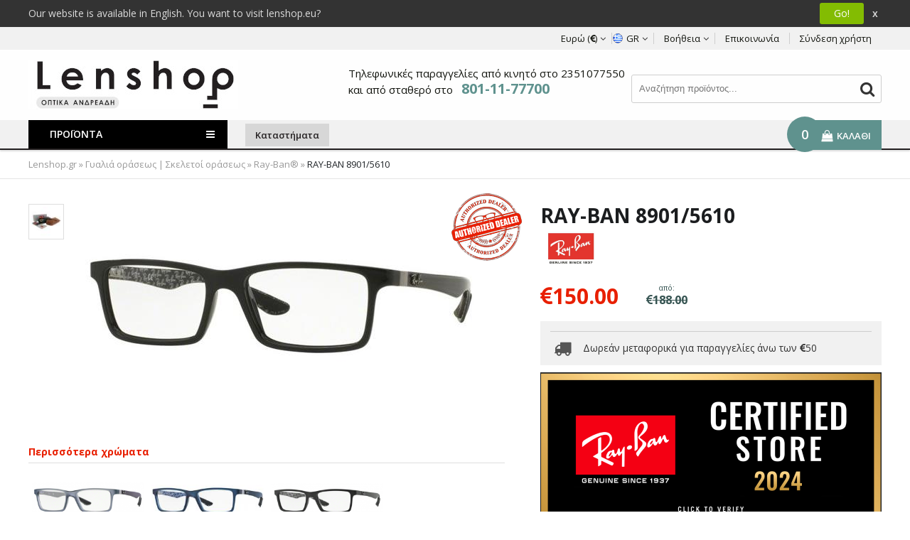

--- FILE ---
content_type: text/html; charset=UTF-8
request_url: https://lenshop.gr/gyalia-orasews/551454-ray-ban-8901-5610
body_size: 15717
content:
<!DOCTYPE html>
<html lang="el">
<head>
<meta http-equiv="Content-Type" content="text/html; charset=UTF-8" />
<meta name="viewport" content="width=device-width, initial-scale=1">
<meta name='language' content='el'>
<meta name="designer" content="webnerds.gr">
<meta name="p:domain_verify" content="0cb6c732426e4b74842be1c4b537aefc"/>
<meta name="p:domain_verify" content="75fd27c5f19fe7fb686231109b19dfa8"/>
<link rel="icon" href="/images/favicon.ico?v=2">
<link rel="shortcut icon" href="/images/favicon.png?v=2">
<link href="/css/product.css?v=1.1.5" rel="stylesheet" type="text/css" />
<link href="/css/glasses-parts.css" rel="stylesheet" type="text/css" />
<link href="/css/breadcrumps.css" rel="stylesheet" type="text/css" />
<link rel="canonical" href="https://lenshop.gr/gyalia-orasews/551454-ray-ban-8901-5610" />
<meta name="description" content="RAY-BAN 8901/5610. Προκύπτοντας από την ανάγκη το 1937, η Ray-Ban ήταν πάντοτε στην πρωτοπορία της ανάπτυξης υψηλής ποιότητας γυαλιών ηλίου για την προστασία των πιλότων από τις έντονες ακτίνες του ήλιου. Από τότε, η Ray-Ban έχει γίνει η προτιμημένη ">
<meta name="keywords" content="RAY-BAN, 8901/5610, Ray-Ban, Ray ban, γυαλιά Ray-Ban, γυαλιά ηλίου Ray-Ban, rayban, γυαλιά rayban">
<meta property="og:title" content="RAY-BAN 8901/5610 - Γυαλιά οράσεως | Σκελετοί οράσεως" />
<meta property="og:description" content="RAY-BAN 8901/5610 - Γυαλιά οράσεως | Σκελετοί οράσεως Προκύπτοντας από την ανάγκη το 1937, η Ray-Ban ήταν πάντοτε στην πρωτοπορία της ανάπτυξης υψηλής ποιότητας γυαλιών ηλίου για την προστασία των πιλότων από τις έντονες ακτίνες του ήλιου. Από τότε, η Ray-Ban έχει γίνει η προτιμημένη επιλογή γυαλιών για όραση για όλους τους πρωτοπόρους και τους δημιουργούς πολιτιστικών ρευμάτων παντού, επιτρέποντας σε κάθε άτομο να εκφράσει ανεμπόδιστα το πιο αυθεντικό του εαυτό. Εξερευνήστε την κληρονομιά των γυαλιών ηλίου Ray-Ban, συμπεριλαμβανομένων των γυαλιών ηλίου Ray-Ban, και αγκαλιάστε έναν αξεπέραστο σύμβολο ποιότητας, καινοτομίας και αυτοέκφρασης." />
<meta property="og:image" content="https://lenshop.gr/images/products/original/61458301935.jpg" />
<meta property="og:url" content="https://lenshop.gr/gyalia-orasews/551454-ray-ban-8901-5610" />
<meta property="og:site_name" content="lenshop.gr" />
<meta property="og:type" content="product" />
<meta property="og:price:amount" content="150.00" />
<meta property="og:price:currency" content="EUR" />
<meta property="og:availability" content="discontinued" />
<meta name="robots" content="index, follow"><title>RAY-BAN 8901/5610 - Γυαλιά οράσεως | Σκελετοί οράσεως</title>
<link href="/css/style.css?v=2.0.15" rel="stylesheet" type="text/css" />
   <!-- Google Tag Manager -->
<script>(function(w,d,s,l,i){w[l]=w[l]||[];w[l].push({'gtm.start':
new Date().getTime(),event:'gtm.js'});var f=d.getElementsByTagName(s)[0],
j=d.createElement(s),dl=l!='dataLayer'?'&l='+l:'';j.async=true;j.src=
'https://www.googletagmanager.com/gtm.js?id='+i+dl;f.parentNode.insertBefore(j,f);
})(window,document,'script','dataLayer','GTM-TVW8MXX6');</script>
<!-- End Google Tag Manager -->
	<script>
  (function(a,b,c,d,e,f,g){a['SkroutzAnalyticsObject']=e;a[e]= a[e] || function(){
    (a[e].q = a[e].q || []).push(arguments);};f=b.createElement(c);f.async=true;
    f.src=d;g=b.getElementsByTagName(c)[0];g.parentNode.insertBefore(f,g);
  })(window,document,'script','https://skroutza.skroutz.gr/skroutza.min.js','skroutz_analytics');

  skroutz_analytics('session', 'connect', 'SA-1662-2271');  // Connect your Account.
</script>
<!-- Google tag (gtag.js) -->
<script async src="https://www.googletagmanager.com/gtag/js?id=G-EJRKPSR7DT"></script>
<script>
  window.dataLayer = window.dataLayer || [];
  function gtag(){dataLayer.push(arguments);}
  gtag('js', new Date());

  gtag('config', 'G-EJRKPSR7DT');
</script>
	<style>
header .phoneOrders > a{color: #13150f;}
header .phoneOrders > strong > a{color: #5f928e;}
#searchResults.visible{display: flex !important;}
#searchResults{
    flex-flow: row-reverse;
    max-height: 385px;
    overflow: hidden;
}
#searchResults .box{
    width: 50%;
    flex: 0 0 50%;
    overflow: hidden;
    padding:20px 10px;
    box-sizing: border-box;
    overflow-y: auto;
    height: 100%;
    max-height: 385px;
}
#searchResults .box h3{
    padding: 0;
    margin: 0 0 10px 0;
    font-size: 14px;
    line-height: 20px;
}
#searchResults .box h3:nth-of-type(2){
    margin-top: 30px;
}
#searchResults .box h3 span{
    color:#5f928e;
    font-size: 14px;
    margin-left: 6px;
}
#searchResults a.rec{
    display: flex;
    justify-content: flex-start;
    align-items: center;
    padding:6px 0;
    box-sizing: border-box;
    width: 100%;
    color:#333;
    font-size: 13px;
    border-bottom: 1px dashed #eaf4f8;
}
#searchResults .box a.rec{
    border-bottom: none;
}
#searchResults a.rec img{
    margin-right: 8px;
    max-height: 22px;
}
#searchResults .btn{
    padding: 10px 0;
    display: flex;
    justify-content: center;
    margin-top: 15px;
}
#searchResults .btn a{
    background: #5f928e;
    border-radius: 15px;
    padding: 10px 26px;
    color:#fff;
    font-size: 13px;
    font-weight: 600;
}
@media screen and (min-width: 1199px){
   #searchResults{
       max-width: unset;
       width: 700px;
       right: 0;
   }
}
@media screen and (max-width: 1198px){
    .headerSearchForm{
        width: 100%;
        max-width: 600px;
    }
     #searchResults {
         max-width: unset;
         width: 100%;
         box-sizing: border-box;
     }
}
@media  screen and (max-width: 768px) {
    #searchResults{
       max-width: unset;
       width: 100%;
       right: -1px;
        flex-flow: row-reverse wrap !important;
       overflow-x: auto;
        overflow-y: auto;
   }
}
@media  screen and (max-width: 640px) {

    #searchResults{
       max-width: unset;
       width: 100%;
       right: -1px;
        flex-flow: row-reverse wrap !important;
       overflow-x: auto;
        overflow-y: auto;
   }
    #searchResults .box{
        flex: 0 0 100%;
        width: 100%;
        max-height: unset;
    }
    #searchResults .box:first-child{order: 2}
    #searchResults .box:last-child{order: 1}
}
@media  screen and (max-width: 480px) {
 header .headerSearch{
        flex: 0 0 100%;
        padding: 0 15px;
        box-sizing: border-box;
    }
}
	</style>
</head>
<body>
<!-- Google Tag Manager (noscript) -->
<noscript><iframe src="https://www.googletagmanager.com/ns.html?id=GTM-TVW8MXX6"
height="0" width="0" style="display:none;visibility:hidden"></iframe></noscript>
<!-- End Google Tag Manager (noscript) -->
<div id="container">
<div id="lang-notification">
  <div class="container">
		<p>Our website is available in English. You want to visit lenshop.eu?</p>
		<a class="btn" href="https://lenshop.eu">Go!</a>
    <a class="close">x</a>
  </div>
</div>
<header>
	<div id="headerLine">
    	<div class="container">
            <ul class="info">
            	<li class="dropdown first">Ευρώ (<i class="fa fa-eur"></i>)                	<ul id="setCurrency">
<li><a data-id="2">&nbsp;&nbsp;Δολλάρια (<i class="fa fa-usd"></i>)</a></li><li><a data-id="3">&nbsp;&nbsp;Λίρες Αγγλίας (<i class="fa fa-gbp"></i>)&nbsp;&nbsp;</a></li>                    </ul>
                </li>
            	<li class="dropdown flag-gr">GR
                    <ul>
								                    <li class="flag-eu"><a href="https://lenshop.eu/eyewear/551454-ray-ban-8901-5610">EN&nbsp;&nbsp;</a></li>
	                    <li class="flag-fr"><a href="https://lenshop.fr/eyewear/551454-ray-ban-8901-5610">FR&nbsp;&nbsp;</a></li>
	                    <li class="flag-de"><a href="https://lenshop.de/eyewear/551454-ray-ban-8901-5610">DE&nbsp;&nbsp;</a></li>
							                    </ul>
                </li>
                <li class="dropdown no-mobile">Βοήθεια                	<ul>
                                        	<li><a href="/faq">&nbsp;&nbsp;Συχνές ερωτήσεις&nbsp;&nbsp;</a></li>
                                        	<li><a href="/payment-methods">&nbsp;Τρόποι πληρωμής&nbsp;</a></li>
                      <li><a href="/shipping">&nbsp;Τρόποι αποστολής&nbsp;</a></li>
											<li><a href="/privacy-policy">Πολιτική απορρήτου</a></li>
                   		<li><a href="/terms">Όροι χρήσης</a></li>
                    </ul>
                </li>
                <li class="no-mobile"><a href="/contact">Επικοινωνία</a></li>
				<li><a href="/login">Σύνδεση χρήστη</a></li>
            </ul>
        </div>
    </div>
	<div class="container">
		<div class="nwheader">
			<a href="/" class="logo"><img src="/images/logo-el-new.jpg" alt="Lenshop.gr" /></a>
	    <div class="headerSearch">
		    	<div class="phoneOrders">
                Τηλεφωνικές παραγγελίες από κινητό στο <a href="tel:+302351077550">2351077550</a><br>
                και από σταθερό στο <strong><a href="tel:+308011177700">801-11-77700</a></strong>
	        </div>
					<form action="/search" method="get" class="headerSearchForm">
					<input type="text" name="q" placeholder="Αναζήτηση προϊόντος..." autocomplete="off" />
						<div id="searchResults">

						</div>
				</form>
	    </div>
  	</div>
  </div>
	<div id="menu">
  <div class="cnt">
    <div class="menu">
      <p class="ttl">ΠΡΟΪΟΝΤΑ</p>
      <ul class="mmenu">
        <li class="has-sub">
          <a title="ΓΥΑΛΙΑ ΗΛΙΟΥ">
            <span class="icn"><img src="//lenshop.gr/images/menu/hliou.svg" /></span>
            ΓΥΑΛΙΑ ΗΛΙΟΥ          </a>
        </li>
        <li class="has-sub">
          <a>
            <span class="icn"><img src="//lenshop.gr/images/menu/oraseos.svg" /></span>
            ΓΥΑΛΙΑ ΟΡΑΣΕΩΣ          </a>
        </li>
        <li class="has-sub">
          <a>
            <span class="icn lns"><img src="//lenshop.gr/images/menu/fakoi.svg" /></span>
            ΦΑΚΟΙ ΕΠΑΦΗΣ          </a>
        </li>
        <li class="has-submenu-mini">
          <a>
            <span><img src="//lenshop.gr/images/menu/ygra.svg" /></span>
            ΥΓΡΑ          </a>
          <ul class="submenu-mini">
              <li><a href="/ygra-fakwn-epafis">Υγρά φακών επαφής</a></li>
              <li><a href="/spray-stagones">Spray και σταγόνες</a></li>
            </ul>
        </li>
        <li class="has-submenu-mini">
          <a>
            <span><img src="//lenshop.gr/images/menu/access.svg" /></span>
            ΔΙΑΦΟΡΑ          </a>
          <ul class="submenu-mini">
            <li><a href="/thikes-fakwn-epafis">Θήκες και αξεσουάρ</a></li>
            <li><a href="/kordonia-gyalion">Αλυσίδες/Κορδόνια γυαλιών</a></li>
            <li><a href="/megenthintikoi-fakoi">Μεγενθυντικοί φακοί</a></li>
            <li><a href="/ofthalmikoi-fakoi">Οφθαλμικοί φακοί</a></li>
            <li><a href="/fakoi-iliou-proionta">Φακοί ηλίου</a></li>
            <li><a href="/maskes-ski">Μάσκες σκι</a></li>
            <li><a href="/gyalia-presviopias">Γυαλιά πρεσβυωπίας</a></li>
            <li><a href="/mpataries-akoustikon-varikoias">Μπαταρίες ακουστικών</a></li>
                          <li><a href="/award-products">Δώρα ανταμοιβής</a></li>
                        <!--
            <li class="submenu-mini-2">
              <a href="/mpataries-akoustikon-varikoias">Προσφορές <i class="fa fa-angle-right" aria-hidden="true"></i></a>
                              <ol>
                  <li><a href="/special-offers/contact-lenses">Υγρά και φακοί επαφής</a></li>
                  <li><a href="/special-offers/sunglasses">Γυαλιά ηλίου</a></li>
                  <li><a href="/special-offers/eyewear">Γυαλιά οράσεως</a></li>
                </ol>
                        </li>
            -->
          </ul>
        </li>
        <li class="has-submenu-mini">
          <a>
            <span><img src="//lenshop.gr/images/menu/prosfores.svg" /></span>
            ΠΡΟΣΦΟΡΕΣ          </a>
          <ul class="submenu-mini">
              <li><a href="/special-offers/contact-lenses">Υγρά και φακοί επαφής</a></li>
              <li><a href="/special-offers/sunglasses">Γυαλιά ηλίου</a></li>
              <li><a href="/special-offers/eyewear">Γυαλιά οράσεως</a></li>
              <li><a href="/award-products">Δώρα ανταμοιβής</a></li>
            </ul>
        </li>
                <li class="icnmli">
          <a href="/booking">
            <span class="icn"><img src="//lenshop.gr/images/menu/rantevou.svg" /></span>
            ΚΛΕΙΣΤΕ ΡΑΝΤΕΒΟΥ
          </a>
        </li>
                <li class="icnmli">
          <a href="/celebrities">
            <span class="icn"><img src="//lenshop.gr/images/menu/celebrities.png" /></span>
            CELEBRITIES
          </a>
        </li>
        <li class="icnmli blg">
          <a href="/blog">
            <span class="icn"><img src="//lenshop.gr/images/menu/blog.svg" /></span>
            BLOG
          </a>
        </li>
      </ul>
    </div>
    <div class="smenu">
      <ul>
        <li><a href="/stores">Καταστήματα</a></li>

      </ul>
      <ul>
        <li class="menu-cart">
          <a href="/cart">
            <span id="menu-cart-qty">0</span>ΚΑΛΑΘΙ            </a>
        </li>
      </ul>
    </div>
  </div>
</div>
	<div id="mobile-menu">
    	<a class="menu-title">Μενού</a>
        <div class="menu-cart">
            	<a href="/cart">
                <span id="menu-cart-qty-mob">0</span>ΚΑΛΑΘΙ                </a>
        </div>
        <ul class="mobile-menu">
        	<li><a href="/gyalia-iliou">Γυαλιά ηλίου</a></li>
          <li><a href="/gyalia-orasews">Γυαλιά οράσεως</a></li>
          <li><a href="/fakoi-epafis">Φακοί επαφής</a></li>
          <li><a href="javascript:;">Υγρά</a>
          	<ul class="submenu-mobile">
            	<li><a href="/ygra-fakwn-epafis">Υγρά φακών επαφής</a></li>
              <li><a href="/spray-stagones">Spray και σταγόνες</a></li>
            </ul>
          </li>
					<li><a href="javascript:;">Διάφορα</a>
          	<ul class="submenu-mobile">
							<li><a href="/thikes-fakwn-epafis">Θήκες και αξεσουάρ</a></li>
							<li><a href="/kordonia-gyalion">Αλυσίδες/Κορδόνια γυαλιών</a></li>
							<li><a href="/megenthintikoi-fakoi">Μεγενθυντικοί φακοί</a></li>
							<li><a href="/ofthalmikoi-fakoi">Οφθαλμικοί φακοί</a></li>
							<li><a href="/fakoi-iliou-proionta">Φακοί ηλίου</a></li>
							<li><a href="/maskes-ski">Μάσκες σκι</a></li>
							<li><a href="/gyalia-presviopias">Γυαλιά πρεσβυωπίας</a></li>
							<li><a href="/mpataries-akoustikon-varikoias">Μπαταρίες ακουστικών</a></li>
							<li><a href="/award-products">Δώρα ανταμοιβής</a></li>
            </ul>
          </li>
          <li><a href="javascript:;">Προσφορές</a>
          	<ul class="submenu-mobile">
                  <li><a href="/special-offers/contact-lenses">Υγρά και φακοί επαφής</a></li>
                  <li> <a href="/special-offers/sunglasses">Γυαλιά ηλίου</a></li>
                  <li> <a href="/special-offers/eyewear">Γυαλιά οράσεως</a></li>
            </ul>
          </li>
											<li><a href="/booking">Κλείστε ραντεβού</li>
					          <li><a href="javascript:;">Πληροφορίες</a>
          	<ul class="submenu-mobile">
            	<li><a href="/company">Η εταιρεία</a></li>
            	<li><a href="/payment-methods">Τρόποι πληρωμής</a></li>
              <li><a href="/shipping">Τρόποι αποστολής</a></li>
              <li><a href="/terms">Όροι χρήσης</a></li>
              <li><a href="/contact">Επικοινωνία</a></li>
            </ul>
          </li>
          <li><a href="/celebrities">Celebrities</a></li>
          <li><a href="/blog">Blog</a></li>
        </ul>
	</div>
    <div class="clearfix"></div>
</header>
<div class="clearfix"></div>
<div id="breadcrumps">
	<div class="container">
          <a href="/">Lenshop.gr</a> &#187;
	          <a href="/gyalia-orasews">Γυαλιά οράσεως | Σκελετοί οράσεως</a> &#187;
	        		<a href="/manufacturers/9268-ray-ban">Ray-Ban®</a> &#187;
              <a href="/gyalia-orasews/551454-ray-ban-8901-5610" class="current">
		  RAY-BAN 8901/5610</a>
    </div>
</div>
<div class="clearfix"></div>
<div class="container" id="product">
	<div id="product-main-info">
    	<div id="product-main-info-images">
        <span class="is-dealer"></span>            <div date-c ="https://lenshop.gr/images/products/original/61458301935.jpg" class="image" id="productImg-551454">
                <a href="https://lenshop.gr/images/products/original/61458301935.jpg"  data-lightbox="product-image" data-title="RAY-BAN 8901/5610"><img src="https://lenshop.gr/images/products/61458301935.jpg" alt="RAY-BAN 8901/5610" /></a>
            </div>
						<div class="side-images">
							<ul>
										<li class="side-thumb no-padding"><a href="https://lenshop.gr/images/manufacturers/social/121518690835.jpg" data-lightbox="product-image" data-title="RAY-BAN 8901/5610"><img src="https://lenshop.gr/images/manufacturers/search/121518690835.jpg" /></a></li>							</ul>
						</div>
						<div class="clearfix"></div>
						            <div class="more-colors">
            	<h3><a href="/gyalia-orasews/551454-ray-ban-8901-5610/more" class="more-colors-link">Περισσότερα χρώματα</a></h3>
            	<div class="more-products" data-slick='{"slidesToShow": 4, "slidesToScroll": 1}'>
                  <div><a href="/gyalia-orasews/572853-ray-ban-8901-5244"><img src="https://lenshop.gr/images/products/thumb/ray-ban-8901-5244.png" alt="RAY-BAN 8901/5244" /></a></div>
                  <div><a href="/gyalia-orasews/617843-ray-ban-8901-5262"><img src="https://lenshop.gr/images/products/thumb/ray-ban-8901-5262.JPG" alt="RAY-BAN 8901/5262" /></a></div>
                  <div><a href="/gyalia-orasews/572855-ray-ban-8901-5263"><img src="https://lenshop.gr/images/products/thumb/ray-ban-8901-5263.png" alt="RAY-BAN 8901/5263" /></a></div>
                </div>
            </div>

        </div>
        <div class="details">
        	<h1>RAY-BAN 8901/5610</h1>
															<div  class="miht">
						<a href="/manufacturers/9268-ray-ban"><img src="https://lenshop.gr/images/manufacturers/101448199615.jpg" alt="Ray-Ban®" /></a>
											</div>
					
																
					          <div class="product-price">
												<h4  ><i class="fa fa-eur"></i>150.00</h4>
					  						            <div class="store-price">
            	<label>από:</label>
            	<h6><i class="fa fa-eur"></i>188.00</h6>
            </div>
						          </div>
            <div id="product-shipping-info">
							<div  class="info track">Δωρεάν μεταφορικά για παραγγελίες άνω των <i class="fa fa-eur"></i>50</div>
            </div>
            <div class="clearfix"></div>
												<a href="https://www.ray-ban.com/greece/store-locator" target="_blank" class="raybancert"><img src="https://lenshop.gr/images/rayban-2024.png" alt="CERTIFIED PARTNER" /></a>
									<ul id="product-char">
<li><label>Σχήμα σκελετού:</label><span>Τετράγωνα</span></li><li><label>Τύπος:</label><span>Ανδρικά</span></li><li><label>Υλικό σκελετού:</label><span></span></li><li><label>Στυλ σκελετού:</label><span>Classic</span></li><li><label>Χρώμα σκελετού:</label><span>Γκρι</span></li><li><label>Μέγεθος:</label><span>53</span></li>
			</ul>
            <div id="product-filters">
                <ul class="product-filters">
    		    			</ul>
			</div>
		<div class="clearfix"></div>
		<div id="frame-size-banners">
			<div class="frame-box">
				<p>Φακός: <strong>53</strong></[>
				<img src="https://lenshop.gr/images/Frame-Sizing-Icons-02.svg" alt="frame-size" />
			</div>
			<div class="frame-box">
				<p>Γέφυρα: <strong>17</strong></p>
				<img src="https://lenshop.gr/images/Frame-Sizing-Icons-01.svg" alt="frame-size" />
			</div>
			<div class="frame-box">
				<p>Βραχίονας: <strong>145</strong></p>
				<img src="https://lenshop.gr/images/Frame-Sizing-Icons-05.svg" alt="frame-size" />
			</div>
		</div>

	    	<div class="clearfix"></div>
                <div class="prepay-alert">Σε περίπτωση που επιλέξετε και αγορά φακών μαζί με το σκελετό, η αποστολή του προϊόντος θα γίνει αποκλειστικά με προπληρωμή της παραγγελίας</div>

            <div class="qty">
                <input type="text" disabled="disabled" name="qty" value="1" />
                <div>
                    <button class="qty-plus"><i class="fa fa-plus"></i></button>
                    <button class="qty-minus"><i class="fa fa-minus"></i></button>
                </div>
            </div>
                <button class="add-to-cart-button ">ΜΗ ΔΙΑΘΕΣΙΜΟ</button>
			<div class="repair-button ">
            	<a><i class="fa fa-cogs"></i> Ψάχνετε ανταλλακτικά;</a>
            </div>
        </div>
	    <div class="clearfix"></div>
    </div>
    <div class="clearfix"></div>
    <div id="product-desc">
    	<div class="top">
    		<h3>Περιγραφή προϊόντος</h3>
        </div>
    	<div class="clearfix"></div>
			    	Προκύπτοντας από την ανάγκη το 1937, η Ray-Ban ήταν πάντοτε στην πρωτοπορία της ανάπτυξης υψηλής ποιότητας γυαλιών ηλίου για την προστασία των πιλότων από τις έντονες ακτίνες του ήλιου. Από τότε, η Ray-Ban έχει γίνει η προτιμημένη επιλογή γυαλιών για όραση για όλους τους πρωτοπόρους και τους δημιουργούς πολιτιστικών ρευμάτων παντού, επιτρέποντας σε κάθε άτομο να εκφράσει ανεμπόδιστα το πιο αυθεντικό του εαυτό. Εξερευνήστε την κληρονομιά των γυαλιών ηλίου Ray-Ban, συμπεριλαμβανομένων των γυαλιών ηλίου Ray-Ban, και αγκαλιάστε έναν αξεπέραστο σύμβολο ποιότητας, καινοτομίας και αυτοέκφρασης.    </div>
    <div class="clearfix"></div>

	<div class="container" id="repair-glasses">
        <div id="formContainer">
            <h3>Βρείτε εύκολα ανταλλακτικά για τα γυαλιά σας</h3>
            <form id="contactForm">
               <div class="box step-1">
                    <strong>Χάλασαν τα γυαλιά σας και ψάχνετε ανταλλακτικά;</strong>
                    <p>
                    Συμπληρώστε τα στοιχεία σας, τον μοντέλο των γυαλιών, μια σύντομη περιγραφή του προβλήματος και σύντομα ένας εξειδικευμένος υπάλληλος θα επικοινωνήσει μαζί σας.                    </p>
               </div>
               <div class="box step-2">
                    <h4>Στοιχεία επικοινωνίας</h4>
                    <ul>
                        <li>
                                <label>Ονοματεπώνυμο:</label>
                                <input type="text" name="name"  />
                        </li>
                        <li class="step-2-half step-2-half-m">
                                <label>Μοντέλο γυαλιών:</label>
                                <input type="text" name="model" value="RAY-BAN 8901/5610" />
                        </li>
                        <li class="step-2-half">
                          <label>Χώρα:</label>
                          <select name="country">
														<option value="0">Επιλέξτε</option>
<option value="1">AFGHANISTAN</option><option value="2">ALBANIA</option><option value="3">ALGERIA</option><option value="4">AMERICAN SAMOA</option><option value="5">ANDORRA</option><option value="6">ANGOLA</option><option value="7">ANGUILLA</option><option value="8">ANTARCTICA</option><option value="9">ANTIGUA AND BARBUDA</option><option value="10">ARGENTINA</option><option value="11">ARMENIA</option><option value="12">ARUBA</option><option value="13">AUSTRALIA</option><option value="14">AUSTRIA</option><option value="15">AZERBAIJAN</option><option value="16">BAHAMAS</option><option value="17">BAHRAIN</option><option value="18">BANGLADESH</option><option value="19">BARBADOS</option><option value="20">BELARUS</option><option value="21">BELGIUM</option><option value="22">BELIZE</option><option value="23">BENIN</option><option value="24">BERMUDA</option><option value="25">BHUTAN</option><option value="26">BOLIVIA</option><option value="27">BOSNIA AND HERZEGOWINA</option><option value="28">BOTSWANA</option><option value="29">BOUVET ISLAND</option><option value="30">BRAZIL</option><option value="31">BRITISH INDIAN OCEAN TERRITORY</option><option value="32">BRUNEI DARUSSALAM</option><option value="33">BULGARIA</option><option value="34">BURKINA FASO</option><option value="35">BURUNDI</option><option value="36">CAMBODIA</option><option value="37">CAMEROON</option><option value="38">CANADA</option><option value="244">CANARY ISLANDS</option><option value="39">CAPE VERDE</option><option value="40">CAYMAN ISLANDS</option><option value="41">CENTRAL AFRICAN REPUBLIC</option><option value="42">CHAD</option><option value="43">CHILE</option><option value="44">CHINA</option><option value="45">CHRISTMAS ISLAND</option><option value="46">COCOS (KEELING) ISLANDS</option><option value="47">COLOMBIA</option><option value="48">COMOROS</option><option value="49">CONGO</option><option value="50">COOK ISLANDS</option><option value="51">COSTA RICA</option><option value="52">COTE D'IVOIRE</option><option value="53">CROATIA</option><option value="54">CUBA</option><option value="55">CYPRUS</option><option value="56">CZECH REPUBLIC</option><option value="57">DENMARK</option><option value="58">DJIBOUTI</option><option value="59">DOMINICA</option><option value="60">DOMINICAN REPUBLIC</option><option value="61">EAST TIMOR</option><option value="240">EAST TIMOR</option><option value="62">ECUADOR</option><option value="63">EGYPT</option><option value="64">EL SALVADOR</option><option value="65">EQUATORIAL GUINEA</option><option value="66">ERITREA</option><option value="67">ESTONIA</option><option value="68">ETHIOPIA</option><option value="69">FALKLAND ISLANDS (MALVINAS)</option><option value="70">FAROE ISLANDS</option><option value="71">FIJI</option><option value="72">FINLAND</option><option value="73">FRANCE</option><option value="75">FRENCH GUIANA</option><option value="76">FRENCH POLYNESIA</option><option value="77">FRENCH SOUTHERN TERRITORIES</option><option value="126">FYROM, THE FORMER YUGOSLAV REPUBLIC OF</option><option value="78">GABON</option><option value="79">GAMBIA</option><option value="80">GEORGIA</option><option value="81">GERMANY</option><option value="82">GHANA</option><option value="83">GIBRALTAR</option><option value="84">GREECE</option><option value="85">GREENLAND</option><option value="86">GRENADA</option><option value="87">GUADELOUPE</option><option value="88">GUAM</option><option value="89">GUATEMALA</option><option value="90">GUINEA</option><option value="91">GUINEA-BISSAU</option><option value="92">GUYANA</option><option value="93">HAITI</option><option value="94">HEARD AND MC DONALD ISLANDS</option><option value="95">HONDURAS</option><option value="96">HONG KONG</option><option value="97">HUNGARY</option><option value="98">ICELAND</option><option value="99">INDIA</option><option value="100">INDONESIA</option><option value="101">IRAN (ISLAMIC REPUBLIC OF)</option><option value="102">IRAQ</option><option value="103">IRELAND</option><option value="104">ISRAEL</option><option value="105">ITALY</option><option value="106">JAMAICA</option><option value="107">JAPAN</option><option value="241">JERSEY</option><option value="108">JORDAN</option><option value="109">KAZAKHSTAN</option><option value="110">KENYA</option><option value="111">KIRIBATI</option><option value="112">KOREA, DEMOCRATIC PEOPLE'S REPUBLIC OF</option><option value="113">KOREA, REPUBLIC OF</option><option value="114">KUWAIT</option><option value="115">KYRGYZSTAN</option><option value="116">LAO PEOPLE'S DEMOCRATIC REPUBLIC</option><option value="117">LATVIA</option><option value="118">LEBANON</option><option value="119">LESOTHO</option><option value="120">LIBERIA</option><option value="121">LIBYA</option><option value="122">LIECHTENSTEIN</option><option value="123">LITHUANIA</option><option value="124">LUXEMBOURG</option><option value="125">MACAU</option><option value="127">MADAGASCAR</option><option value="128">MALAWI</option><option value="129">MALAYSIA</option><option value="130">MALDIVES</option><option value="131">MALI</option><option value="132">MALTA</option><option value="133">MARSHALL ISLANDS</option><option value="134">MARTINIQUE</option><option value="135">MAURITANIA</option><option value="136">MAURITIUS</option><option value="137">MAYOTTE</option><option value="138">MEXICO</option><option value="139">MICRONESIA, FEDERATED STATES OF</option><option value="140">MOLDOVA, REPUBLIC OF</option><option value="141">MONACO</option><option value="142">MONGOLIA</option><option value="249">Montenegro</option><option value="143">MONTSERRAT</option><option value="144">MOROCCO</option><option value="145">MOZAMBIQUE</option><option value="146">MYANMAR</option><option value="147">NAMIBIA</option><option value="148">NAURU</option><option value="149">NEPAL</option><option value="150">NETHERLANDS</option><option value="151">NETHERLANDS ANTILLES</option><option value="152">NEW CALEDONIA</option><option value="153">NEW ZEALAND</option><option value="154">NICARAGUA</option><option value="155">NIGER</option><option value="156">NIGERIA</option><option value="157">NIUE</option><option value="158">NORFOLK ISLAND</option><option value="159">NORTHERN MARIANA ISLANDS</option><option value="160">NORWAY</option><option value="161">OMAN</option><option value="162">PAKISTAN</option><option value="163">PALAU</option><option value="248">PALESTINIAN TERRITORY, OCCUPIED</option><option value="164">PANAMA</option><option value="165">PAPUA NEW GUINEA</option><option value="166">PARAGUAY</option><option value="167">PERU</option><option value="168">PHILIPPINES</option><option value="169">PITCAIRN</option><option value="170">POLAND</option><option value="171">PORTUGAL</option><option value="172">PUERTO RICO</option><option value="173">QATAR</option><option value="174">REUNION</option><option value="175">ROMANIA</option><option value="176">RUSSIAN FEDERATION</option><option value="177">RWANDA</option><option value="178">SAINT KITTS AND NEVIS</option><option value="179">SAINT LUCIA</option><option value="180">SAINT VINCENT AND THE GRENADINES</option><option value="181">SAMOA</option><option value="182">SAN MARINO</option><option value="183">SAO TOME AND PRINCIPE</option><option value="184">SAUDI ARABIA</option><option value="185">SENEGAL</option><option value="245">SERBIA</option><option value="186">SEYCHELLES</option><option value="187">SIERRA LEONE</option><option value="188">SINGAPORE</option><option value="246">SINT MAARTEN (FRENCH ANTILLES)</option><option value="247">SINT MAARTEN (NETHERLANDS ANTILLES)</option><option value="189">SLOVAKIA</option><option value="190">SLOVENIA</option><option value="191">SOLOMON ISLANDS</option><option value="192">SOMALIA</option><option value="193">SOUTH AFRICA</option><option value="194">SOUTH GEORGIA AND THE SOUTH SANDWICH ISLANDS</option><option value="195">SPAIN</option><option value="196">SRI LANKA</option><option value="242">ST. BARTHELEMY</option><option value="243">ST. EUSTATIUS</option><option value="197">ST. HELENA</option><option value="198">ST. PIERRE AND MIQUELON</option><option value="199">SUDAN</option><option value="200">SURINAME</option><option value="201">SVALBARD AND JAN MAYEN ISLANDS</option><option value="202">SWAZILAND</option><option value="203">SWEDEN</option><option value="204">SWITZERLAND</option><option value="205">SYRIAN ARAB REPUBLIC</option><option value="206">TAIWAN</option><option value="207">TAJIKISTAN</option><option value="208">TANZANIA, UNITED REPUBLIC OF</option><option value="209">THAILAND</option><option value="237">THE DEMOCRATIC REPUBLIC OF CONGO</option><option value="210">TOGO</option><option value="211">TOKELAU</option><option value="212">TONGA</option><option value="213">TRINIDAD AND TOBAGO</option><option value="214">TUNISIA</option><option value="215">TURKEY</option><option value="216">TURKMENISTAN</option><option value="217">TURKS AND CAICOS ISLANDS</option><option value="218">TUVALU</option><option value="219">UGANDA</option><option value="220">UKRAINE</option><option value="221">UNITED ARAB EMIRATES</option><option value="222">UNITED KINGDOM</option><option value="223">UNITED STATES</option><option value="224">UNITED STATES MINOR OUTLYING ISLANDS</option><option value="225">URUGUAY</option><option value="226">UZBEKISTAN</option><option value="227">VANUATU</option><option value="228">VATICAN CITY STATE (HOLY SEE)</option><option value="229">VENEZUELA</option><option value="230">VIET NAM</option><option value="231">VIRGIN ISLANDS (BRITISH)</option><option value="232">VIRGIN ISLANDS (U.S.)</option><option value="233">WALLIS AND FUTUNA ISLANDS</option><option value="234">WESTERN SAHARA</option><option value="235">YEMEN</option><option value="238">ZAMBIA</option><option value="239">ZIMBABWE</option>													</select>
                        </li>
                        <li class="step-2-half step-2-half-m">
                                <label>Email:</label>
                                <input type="text" name="email"  />
                        </li>
                        <li class="step-2-half">
                                <label>Τηλέφωνο:</label>
                                <input type="text" name="phone"  />
                        </li>
                    </ul>
               </div>
               <div class="box step-3">
                    <h4>Περιγραφή προβλήματος</h4>
                    <p>
                    Περιγράψτε μας το πρόβλημα που αντιμετωπίζετε ή τί ανταλλακτικά θα χρειαστείτε.                    </p>
                    <textarea name="msg"></textarea>
               </div>
               <div id="errorMsg">&nbsp;</div>
                <div class="clearfix"></div>
                <div class="submit-box">
                    <div class="input-submit">
                        <input type="submit" value="Αποστολή μηνύματος" />
                    </div>
                </div>
            </form>
        </div>
    </div>
</div>
<style>
.black-friday{
	padding:0;
	margin:0;
	position:absolute;
	top:0;
	left:0;
	height:23px;
	line-height:23px;
	font-size:14px;
	color:#000;
	background:#fff;
	font-weight:700;
	padding:0 0 0 3px;
	border:1px solid #000;
}
.black-friday strong{
	background:#000;
	color:#fff;
	padding:2px 4px;
	margin-top:-2px;
}
</style>
	<div class="clearfix"></div>
	<div class="footer-padding"></div>
	<div class="clearfix"></div>
</div>
<div class="newsletter">
		<div class="container">
			<div class="txt">
				<h2>Εγγραφή στο newsletter</h2>
				<h5>Μάθετε πρώτοι τα νέα και τις προσφορές μας</h5>
			</div>
			<form id="newsletter-subscribe" action="/newsletter-subscribe" method="POST">
				<input type="text" placeholder="Το email σας" name="email">
				<button type="submit"><i class="fa fa-paper-plane" aria-hidden="true"></i></button>
			</div>
		<div class="clearfix"></div>
		</div>
	</div>
<footer id="footer">
	<div class="container">
    	<div class="box">
        	<div class="ftitle">
	        	<h4>Lenshop.gr</h4>
            </div>
            <ul>
            	<li><a href="/company">Η εταιρεία</a></li>
	                <li><a href="/blog">Blog</a></li>
	    			<li><a href="/privacy-policy">Πολιτική απορρήτου</a></li>
	                <li><a href="/shipping">Τρόποι αποστολής</a></li>
                <li><a href="/payment-methods">Τρόποι πληρωμής</a></li>
	                <li><a href="/faq">Συχνές ερωτήσεις</a></li>
	                <li><a href="/terms">Όροι χρήσης</a></li>
				 <li><a href="/dikaiouste-xrimata-apo-to-tameio-sas">Είστε ασφαλισμένοι;</a></li>
                 <li><a href="/award-products">Δώρα ανταμοιβής</a></li>
                 <li><a href="/stores">Καταστήματα</a></li>
				 <li><a href="/fakoi">Φακοί</a></li>
                 <li><a href="/dwroepitagi">Αγοράστε μία Δωροεπιταγή</a></li>
 	                <li><a href="/ergasia">Εργασία</a></li>
				<li><a href="/franchise">Franchise</a></li>
				<li><a href="/aksiologiseis">Αξιολογήσεις</a></li>
	                									 <li><a href="/thikes-fakwn-epafis">Θήκες και αξεσουάρ</a></li>
            <li style="cursor: pointer" onclick="loadCookieBox()">Ρυθμίσεις Cookies</li>
			                <li><a href="/contact">Επικοινωνία</a></li>
            </ul>
            <div class="clearfix"></div>
        </div>
        <div class="box2">
        	<div class="ftitle">
        		<h4>Κατηγορίες</h4>
          </div>
          <ul>
          	<li><a href="/gyalia-iliou" title="Γυαλιά ηλίου">Γυαλιά ηλίου</a></li>
            <li><a href="/gyalia-iliou?filter-25%5B%5D=494">Παιδικά γυαλιά ηλίου</a></li>
            <li><a href="/ygra-fakwn-epafis" title="Υγρά φακών επαφής">Υγρά φακών επαφής</a></li>
            <li><a href="/gyalia-orasews" title="Γυαλιά οράσεως">Γυαλιά οράσεως</a></li>
            <li><a href="/fakoi-epafis" title="Φακοί επαφής">Φακοί επαφής</a></li>
					 <li><a href="/spray-stagones">Spray και σταγόνες</a></li>
          </ul>
          <div class="clearfix"></div>
        </div>
				<div class="box2">
        	<div class="ftitle">
        		<h4>Παθήσεις</h4>
          </div>
          <ul>
          	<li><a href="/myopia">Μυωπία</a></li>
            <li><a href="/astigmatism">Αστιγματισμός</a></li>
            <li><a href="/ypermetropia">Υπερμετρωπία</a></li>
            <li><a href="/presbyopia">Πρεσβυωπία</a></li>
            <li><a href="/ksirofthalmia">Ξηροφθαλμία</a></li>
            <li><a href="/blefaritida">Βλεφαρίτιδα</a></li>
            <li><a href="/allergies-matia">Αλλεργίες ματιών</a></li>
          </ul>
          <div class="clearfix"></div>
        </div>
        <div class="box social">
        	<div class="ftitle">
        		<h4>Ακολουθήστε μας</h4>
            </div>
        	<a href="https://www.facebook.com/lenshopgr" target="_blank" class="facebook"><i class="fa fa-facebook"></i></a>
            <a href="https://twitter.com/lenshop_gr" target="_blank" class="twitter"><i class="fa fa-twitter"></i></a>
            <a href="http://www.pinterest.com/lenshopgr/" target="_blank" class="pinterest"><i class="fa fa-pinterest-p"></i></a>
          	<a href="http://lenshop.tumblr.com/" target="_blank" class="tumblr"><i class="fa fa-tumblr"></i></a>
            <a href="https://www.instagram.com/lenshop.andreadis/" target="_blank" class="instagram"><i class="fa fa-instagram"></i></a>
            <a href="http://www.youtube.com/user/lenshopgr" target="_blank" class="youtube"><i class="fa fa-youtube"></i></a>
            <a href="https://gr.linkedin.com/in/lenshopgr" target="_blank" class="linkedin"><i class="fa fa-linkedin"></i></a>
            <div class="clearfix"></div>
            <a href="tel:+302351077550" class="phone-orders-f"><img src="/images/banner-tel-orders-footer.png" alt="Τηλεφωνικές παραγγελίες στο 801-11-77700" class="phone-orders" /></a>
        </div>
		<div class="clearfix"></div>
        <div class="payment-icons">
									<img src="//lenshop.gr/images/payments/payment-icons.jpg" alt="Payment methods" />
        </div>
		<div class="clearfix"></div>
	</div>
    <div class="clearfix"></div>
    <div id="copyrights">
    	<div class="container">
        lenshop.gr &copy; 2011 - 2025. All rights reserved.
        <span>Web development by <a href="https://www.webnerds.gr" target="_blank" title="Κατασκευή ιστοσελίδων">webnerds.gr</a></span>
        </div>
    </div>
</footer>
<div id="gblckbx">
	<div class="gblckbx">
		<div class="txt">
            <h5>Στο lenshop.gr χρησιμοποιούμε cookies</h5>
            Στον ιστότοπό μας χρησιμοποιούμε cookies για να σας εξασφαλίσουμε μία κορυφαία και απροβλημάτιστη εμπειρία περιήγησης.
Κάνοντας κλικ στο κουμπί "ΑΠΟΔΟΧΗ ΟΛΩΝ", συναινείτε στη χρήση cookies για σκοπούς marketing και καταγραφής στατιστικών. Προσαρμόστε τις επιλογές σας για την χρήση των cookies, κάνοντας κλικ στο "ΠΕΡΙΣΣΟΤΕΡΕΣ ΕΠΙΛΟΓΕΣ". Μπορείτε ανά πάσα στιγμή να επεργαστείτε την επιλογή σας, πηγαίνοντας στο κάτω μέρος της σελίδας, στις "Ρυθμίσεις Cookies".
		<div class="btns">
			<button class="gdpr-save-selected brd">Αποδοχή Επιλογών</button>
			<button class="gdpr-accept-all brd">Αποδοχή Όλων</button>
		</div>
        <div class="opts">
            <label><input type="checkbox" disabled>Αναγκαία</label>
            <label><input type="checkbox" name="cookie_box1">Λειτουργικότητας</label>
            <label><input type="checkbox" name="cookie_box2">Στατιστικά</label>
            <label><input type="checkbox" name="cookie_box3">Προώθησης</label>
        </div>
	</div>
</div>
</body>
<style>
  #gblckbx{
  position: fixed;
  bottom: 0;
  left:0;
  width: 100%;
  padding: 15px;
  box-sizing: border-box;
  background: #fff;
  z-index: 9999999;
  z-index: 9999999999;
  display: none;
      box-shadow: 0 -15px 15px -15px #333;
}
#gblckbx .gblckbx{
  display: flex;
  flex-flow: column;
  justify-content: space-between;
	align-items: center;
    max-width: 700px;
    margin: 0 auto;
}
#gblckbx .txt{
  color:#000;
  font-size: 12px;
    line-height: 1.36em;
  padding: 3px 10px;
  margin: 0;
}
#gblckbx .txt a{ color: #000; text-decoration: underline }
#gblckbx .txt h5{
    font-size: 14px;
    margin: 0 0 10px 0;
    padding: 0;
}
#gblckbx .btns{
    padding: 10px 0;
    display: flex;
    justify-content: space-between;
    width: 100%;
}
#gblckbx .btns button{
    padding: 4px 20px;
    border: 1px solid #5f928e;
    color:#fff;
    background: #5f928e;
    font-size: 13px;
    cursor: pointer;
    border-radius: 2px;
    max-width: calc(50% - 5px);
}
#gblckbx .opts{
    width: 100%;
    display: flex;
    justify-content: space-between;
    padding: 6px 10px;
    box-sizing: border-box;
    border: 1px solid #e1e1e1;
    border-radius: 2px;
}
#gblckbx .opts label{
    font-size: 12px;
    cursor: pointer;
    padding: 0 0 0 21px;
    margin: 0;
    position: relative;
}
#gblckbx .opts label input{
    position: absolute;
    left: 0;
    top: 1px;
    margin: 0;
    padding: 0;
}
@media only screen and (max-width: 480px){
    #gblckbx .opts{flex-wrap: wrap;}
    #gblckbx .opts label{margin: 0 5px 5px 0;}
}
</style>
	
<style>
.payment-icons img{max-width: 98%;}.submenu .tab{font-size:0}.tab span{padding:0 0 0 4px;line-height:20px!important;width:33.333%;display:inline-block;vertical-align:top;box-sizing:border-box;font-size:16px;margin:0;float:none}
</style>
	<!-- Meta Pixel Code -->
<script>
  !function(f,b,e,v,n,t,s)
  {if(f.fbq)return;n=f.fbq=function(){n.callMethod?
  n.callMethod.apply(n,arguments):n.queue.push(arguments)};
  if(!f._fbq)f._fbq=n;n.push=n;n.loaded=!0;n.version='2.0';
  n.queue=[];t=b.createElement(e);t.async=!0;
  t.src=v;s=b.getElementsByTagName(e)[0];
  s.parentNode.insertBefore(t,s)}(window, document,'script',
  'https://connect.facebook.net/en_US/fbevents.js');
  fbq('init', '6104493752961012');
  fbq('track', 'PageView');
</script>
<noscript><img height="1" width="1" style="display:none"
  src="https://www.facebook.com/tr?id=6104493752961012&ev=PageView&noscript=1"
/></noscript>
<!-- End Meta Pixel Code -->
<div id="promo-video-order-1">

</div>
<script type="text/javascript">
var Tawk_API=Tawk_API||{}, Tawk_LoadStart=new Date();
(function(){
var s1=document.createElement("script"),s0=document.getElementsByTagName("script")[0];
s1.async=true;
s1.src='https://embed.tawk.to/586e00445bcc2b263bce0660/default';
s1.charset='UTF-8';
s1.setAttribute('crossorigin','*');
s0.parentNode.insertBefore(s1,s0);
})();
</script>
<script type="text/javascript" src="/scripts/jquery.min.js"></script>
<script type="text/javascript" src="/scripts/slimScroll/jquery.slimscroll.min.js"></script>
<script type="text/javascript" src="/scripts/home.js?v=1.0.2"></script>
    
<link rel="stylesheet" type="text/css" href="/scripts/cookieconsent/cookieconsent.min.css" />
<script src="/scripts/cookieconsent/cookieconsent.min.js"></script>
<script>
// window.addEventListener("load",function(){window.cookieconsent.initialise({palette:{popup:{background:"#efefef",text:"#404040"},button:{background:"#83bc02"}},showLink:!1,position:"bottom-left",content:{message:"Για την καλύτερη εμπειρία χρήστη ο ιστότοπος χρησιμοποιεί cookies.",dismiss:"Το κατάλαβα!"}})});
</script>
<link href="https://fonts.googleapis.com/css?family=Open+Sans:400,600,700&amp;subset=greek" rel="stylesheet">
<link rel="stylesheet" href="/css/fonts/font-awesome/css/font-awesome.min.css" />
<link rel="stylesheet" href="/scripts/fancyBox/source/jquery.fancybox.css?v=2.1.5" type="text/css" media="screen" />
<script type="text/javascript" src="/scripts/fancyBox/source/jquery.fancybox.pack.js?v=2.1.5"></script>
<link rel="stylesheet" type="text/css" href="/css/product_footer.css?v=1.0.6"/>
<link rel="stylesheet" type="text/css" href="/scripts/slick/slick.css"/>
<link rel="stylesheet" type="text/css" href="/scripts/slick/slick-theme.css"/>
<script type="text/javascript" src="/scripts/lightbox/dist/js/lightbox.min.js"></script>
<link rel="stylesheet" type="text/css" href="/scripts/lightbox/dist/css/lightbox.min.css"/>
<script type="text/javascript" src="/scripts/slick/slick.min.js"></script>
<script type="text/javascript" src="/scripts/product.js?v=1.0.5"></script>
<link rel="stylesheet" type="text/css" href="/css/prescription.css"/>

<script>
$(document).ready(function(e) {

    $("#product-shipping-info .store").on('click', function(){$(this).toggleClass('show');})
	$(".add-to-wishlist").on('click', function(event){
		event.preventDefault();
		var form = $(this);
		if(form.hasClass('pending'))
			return false;
		var data = $(this).attr('data-id');
		form.addClass('pending');
		$.ajax({
			url:		'/scripts/wishlist_add.php',
			data:		{id:data},
			type:		'POST',
			dataType:	'json',
			success: 	  function(j){
				if(j.status == 'success')
				{
					$(".add-to-wishlist").html(j.msg);
					$(".add-to-wishlist").addClass('add-to-wishlist-active');
				}
				else
					alert(j.msg);

			},
			error:		function(x,y,z){
				form.removeClass('pending');
				alert(z);
			}
		});
	});
	$('.repair-button').on('click',function(event){
		event.preventDefault();
		$('html, body').animate({
			scrollTop: $("#repair-glasses").offset().top
		}, 1500);
	});
	 $("#contactForm").submit(function(event){
		event.preventDefault();
		var form = $("#contactForm");
		var error = $("#errorMsg");
		error.removeClass();
		if(form.hasClass('pending'))
			return false;
		var data = form.serialize();
		form.addClass('pending');
		$.ajax({
			url:		'/scripts/contact-repair.php',
			data:		data,
			type:		'POST',
			dataType:	'json',
			success: 	  function(j){
				error.addClass('visible');
				error.addClass(j.status);
				error.html(j.msg);
				if(j.status == 'error')
					form.removeClass('pending');

			},
			error:		function(x,y,z){
				form.removeClass('pending');
				if(location.hostname == 'lenshop.gr')
					error.html('Προέκυψε σφάλμα! Παρακαλώ προσπαθήστε ξανά.');
				else
					error.html('Error occured! Please try again.');
			}
		});
	});
  $(".add-prescription").on('click',function(){
    window.location.href = '/prescription/' + $(this).data('id');
  });
  /*
	$(".add-prescription").fancybox({
			maxWidth	: '90%',
			autoSize	:true,
			fitToView	: false,
			width		: '90%',
			closeClick	: false,
			openEffect	: 'none',
			closeEffect	: 'none',
			ajax : {
				type: 'POST',
				data: {
					flag: 1
				}
			}
		});*/
	$(".video-p").fancybox({
			maxWidth	: '90%',
			autoSize	:true,
			fitToView	: false,
			width		: '90%',
			closeClick	: false,
			openEffect	: 'none',
			closeEffect	: 'none',
			ajax : {
				type: 'GET',
				data: {
					flag: 1
				}
			}
		});
    $(".show-review").fancybox({
  			maxWidth	: '90%',
  			autoSize	:true,
  			fitToView	: false,
  			width		: '90%',
  			closeClick	: false,
  			openEffect	: 'none',
  			closeEffect	: 'none',
  			ajax : {
  				type: 'POST',
  				data: {
  					product: $(".show-review").attr('data-id')
  				}
  			}
  		});
});
function removeBubble()
{
	$('.popup-bubble').remove();
}
function changeVal(value)
{
	var filters = $('select[name=filter-3]');
	for(var i = 0; i < filters.length; i++)
	{
		var val = filters.eq(i).find(':selected').text();
		var new_val = val.replace('+','-');
		if(val == value)
		{
			filters.eq(i).find('option').prop('selected', false)
                   						.filter(function () { return $(this).html() == new_val; })
					                    .prop('selected', true);
		}
	}
	$('.popup-bubble').remove();
}
$(document).on('click', '.rstar', function(){
  $('.rstar').removeClass('filled');
  $(this).addClass('filled');
  $('.rstar').each(function( i, el ) {
    if($('.rstar').eq(i).hasClass('filled')) return false;
    else $('.rstar').eq(i).addClass('filled');
  });
});
$(document).on('submit', '.reviewForm', function(event){
  event.preventDefault();
  var form = $(this);
  var error = $(".reviewFormError");
  if(form.hasClass('pending'))
    return false;
  var rating = $('.reviewForm .rating .filled').length;
  var data = $(this).serialize();
  data = data + '&rating=' + rating;
  form.addClass('pending');
  $.ajax({
    url:		'/scripts/review.php',
    data:		data,
    type:		'POST',
    dataType:	'json',
    success: 	  function(j){
      error.addClass(j.status);
      error.html(j.msg);
      if(j.status == 'error')
        form.removeClass('pending');
      else if(j.status == 'success')
        setTimeout(function(){ window.location.href = window.location.href; }, 1000);
    },
    error:		function(x,y,z){
      form.removeClass('pending');
      error.html('Προέκυψε σφάλμα! Παρακαλώ προσπαθήστε ξανά.');
    }
  });
});
</script>
<script type="application/ld+json">
{
  "@context": "http://schema.org/",
  "@type": "Product",
  "name": "RAY-BAN 8901/5610",
  "image": [
    "https://lenshop.gr/images/products/61458301935.jpg"
   ],
  "description": "RAY-BAN 8901/5610",
  "mpn": "",
  "sku": "8901/5610/53",
  "brand": {
    "@type": "Thing",
    "name": "Ray-Ban®"
  },
  "offers": {
    "@type": "Offer",
    "priceCurrency": "EUR",
	
    "url" : "https://lenshop.gr/gyalia-orasews/551454-ray-ban-8901-5610",
    "price": "150.00",
    "priceValidUntil": "2026-10-31",
    "itemCondition": "http://schema.org/Product",
	
    "availability": "http://schema.org/SoldOut",
    "seller": {
      "@type": "Organization",
      "name": "Lenshop.gr"
    }
  }
}
</script>
<style>
.pack-offer{
  margin: 20px 0;
}
.pack-offer .prd{
  padding: 8px 0 8px 17px;
  position: relative;
}
.pack-offer .prd:before{
  content:'+';
  line-height: 34px;
  text-align: center;
  color:#fff;
  font-size: 22px;
  height: 34px;
  width: 34px;
  border-radius: 50%;
  background: #5F928E;
  position: absolute;
  top:50%;
  left: 0;
  transform: translateY(-50%);
  box-shadow: 0 0 2px #cacaca;
  z-index: 2;
}
.pack-offer .prdc{
  width: 100%;
  min-height: 100px;
  background: #F1F1F1;
  position: relative;
  padding:8px 8px 8px 110px;
  box-sizing: border-box;
  border-radius: 3px;
}
.pack-offer .prdc .cvr{
  width: 80px;
  height: 80px;
  border-radius: 4px;
  background-color:#fff;
  position:absolute;
  top:50%;
  left: 15px;
  transform: translateY(-50%);
  box-shadow: 0 0 1px #dadada;
  z-index: 1;
  background-position: center;
  background-size: cover;
}
.pack-offer .prdc h4{
  font-size: 14px;
  font-weight: 700;
  margin: 0;
  padding: 0;
}
.pack-offer .prdc  a{color:#1B1D1F;}
.pack-offer .prdc  a em{
	 font-style: normal;
	 color: #5e5e5e;
	 font-size: 13px;
	 font-weight: bold;
	 padding-right: 1px;
}
.pack-offer .prdc p{
  font-size: 13px;
  font-weight: 400;
  margin: 0;
  padding:5px 0;
  line-height: 1.6em;
  color:#5b5b5b;
}
.pack-offer .prdc p a{color:#5b5b5b;font-weight: 700;}
.pack-offer .prdc span{font-weight: 700; font-size: 15px; color:#E81F00;}
.pack-offer .prdc i{font-style: normal; text-decoration: line-through;}
.pack-offer .prdc button{
  font-size: 13px;
  background: #5F928E;
  color:#fff;
  border-radius: 3px;
  border:none;
  padding: 4px 12px;
  font-family: 'Open Sans',sans-serif;
  margin-top: 6px;
  cursor:pointer;
  transition: ease 0.25s;
}
.pack-offer .prdc button:hover{background: #365452;}
</style>
<style>
.submenu-mini-2{ position: relative;}
.submenu-mini-2:hover > ol{display: flex;}
.submenu-mini-2 ol{
	margin: 0;
	padding:5px 10px;
	background: #fafafa;
	position: absolute;
	right: 20px;
	top: 0;
	display: flex;
	flex-flow: column;
	transform: translateX(100%);
	box-shadow: 1px 1px 3px #dadada;
	z-index: 2;
	font-size: 16px;
	display: none;
}
.submenu-mini-2 ol li{padding:0 5px !important;}
.submenu-mini-2 .fa-angle-right{padding-left: 10px;font-size: 1.1em;}
#menu li .bbl{
	background: #E81F00;
	color:#fff;
	font-weight: 700;
	font-size: 0.5625em;
	position: absolute;
	top:-8px;
	right:5%;
	padding:0 8px;
	border-radius: 10px;
	line-height: 16px;
	letter-spacing: 0.3px;
}
#menu li .bbl::before{
	content: '';
	width: 0;
  height: 0;
  border-left: 3px solid transparent;
  border-right: 3px solid transparent;
  border-top: 3px solid #E81F00;
	position: absolute;
	bottom:-3px;
	right: 10px;
}
#menu li.book{position:relative;}
.submenu .tab img{width:85px;}

#searchResults.visible{display: flex !important;}
#searchResults{
    flex-flow: row-reverse;
    max-height: 385px;
    overflow: hidden;
}
#searchResults .box{
    width: 50%;
    flex: 0 0 50%;
    overflow: hidden;
    padding:20px 10px;
    box-sizing: border-box;
    overflow-y: auto;
    height: 100%;
    max-height: 385px;
}
#searchResults .box h3{
    padding: 0;
    margin: 0 0 10px 0;
    font-size: 14px;
    line-height: 20px;
}
#searchResults .box h3:nth-of-type(2){
    margin-top: 30px;
}
#searchResults .box h3 span{
    color:#5f928e;
    font-size: 14px;
    margin-left: 6px;
}
#searchResults a.rec{
    display: flex;
    justify-content: flex-start;
    align-items: center;
    padding:6px 0;
    box-sizing: border-box;
    width: 100%;
    color:#333;
    font-size: 13px;
    border-bottom: 1px dashed #eaf4f8;
}
#searchResults .box a.rec{
    border-bottom: none;
}
#searchResults a.rec img{
    margin-right: 8px;
    max-height: 22px;
}
#searchResults .btn{
    padding: 10px 0;
    display: flex;
    justify-content: center;
    margin-top: 15px;
}
#searchResults .btn a{
    background: #5f928e;
    border-radius: 15px;
    padding: 10px 26px;
    color:#fff;
    font-size: 13px;
    font-weight: 600;
}
@media screen and (min-width: 1199px){
   #searchResults{
       max-width: unset;
       width: 700px;
       right: 0;
   }
}
@media screen and (max-width: 1198px){
    .headerSearchForm{
        width: 100%;
        max-width: 600px;
    }
     #searchResults {
         max-width: unset;
         width: 100%;
         box-sizing: border-box;
     }
}
@media  screen and (max-width: 768px) {
    #searchResults{
       max-width: unset;
       width: 100%;
       right: -1px;
        flex-flow: row-reverse wrap !important;
       overflow-x: auto;
        overflow-y: auto;
   }
}
@media  screen and (max-width: 640px) {

    #searchResults{
       max-width: unset;
       width: 100%;
       right: -1px;
        flex-flow: row-reverse wrap !important;
       overflow-x: auto;
        overflow-y: auto;
   }
    #searchResults .box{
        flex: 0 0 100%;
        width: 100%;
        max-height: unset;
    }
    #searchResults .box:first-child{order: 2}
    #searchResults .box:last-child{order: 1}
}
@media  screen and (max-width: 480px) {
 header .headerSearch{
        flex: 0 0 100%;
        padding: 0 15px;
        box-sizing: border-box;
    }
}	
</style>
</html>


--- FILE ---
content_type: text/html; charset=UTF-8
request_url: https://lenshop.gr/cache/menu/sub-menu-1.php
body_size: 8079
content:
<div class="submenu">
    <h2 class="all-product-title"><a href="/gyalia-iliou">ΓΥΑΛΙΑ ΗΛΙΟΥ</a></h2>
      <ul>
          <li>
            <strong>ΤΥΠΟΣ</strong>
          </li>
          <li class="half">
            <a href="/gyalia-iliou/antrika-gyalia-iliou" title="ΓΥΑΛΙΑ ΗΛΙΟΥ - Ανδρικά">Ανδρικά</a>
          </li>
          <li class="half">
            <a href="/gyalia-iliou/gynaikeia-gyalia-iliou" title="ΓΥΑΛΙΑ ΗΛΙΟΥ - Γυναικεία">Γυναικεία</a>
          </li>
          <li class="half">
            <a href="/gyalia-iliou/paidika-gyalia-iliou" title="ΓΥΑΛΙΑ ΗΛΙΟΥ - Παιδικά">Παιδικά</a>
          </li>
          <li class="seperator">&nbsp;</li>
          <li><strong>ΥΛΙΚΟ ΣΚΕΛΕΤΟΥ</strong></li>
          <li class="half"><a href="/gyalia-iliou?filter-26%5B%5D=496" title="ΓΥΑΛΙΑ ΗΛΙΟΥ - Μεταλλικό">Μεταλλικό</a></li>
          <li class="half"><a href="/gyalia-iliou/ksilina-gyalia-iliou" title="ΓΥΑΛΙΑ ΗΛΙΟΥ - Ξύλινο">Ξύλινο</a></li>
          <li class="half"><a href="/gyalia-iliou?filter-26%5B%5D=497" title="ΓΥΑΛΙΑ ΗΛΙΟΥ - Κοκκάλινο">Κοκκάλινο</a></li>
          <li class="half"><a href="/gyalia-iliou?filter-26%5B%5D=499" title="ΓΥΑΛΙΑ ΗΛΙΟΥ - Τιτάνιο">Τιτάνιο</a></li>
          <li class="half"><a href="/gyalia-iliou?filter-26%5B%5D=500" title="ΓΥΑΛΙΑ ΗΛΙΟΥ - Πλαστικό">Πλαστικό</a></li>
          <li class="half">&nbsp;</li>
          <li class="seperator">&nbsp;</li>
          <li><strong>ΕΥΡΟΣ ΤΙΜΩΝ</strong></li>
          <li class="half"><a href="/gyalia-iliou?price%5B%5D=1">0-50</a></li>
          <li class="half"><a href="/gyalia-iliou?price%5B%5D=2">50-100</a></li>
          <li class="half"><a href="/gyalia-iliou?price%5B%5D=3">100-150</a></li>
          <li class="half"><a href="/gyalia-iliou?price%5B%5D=4">150-200</a></li>
          <li class="half"><a href="/gyalia-iliou?price%5B%5D=5">200-250</a></li>
          <li class="half"><a href="/gyalia-iliou?price%5B%5D=6">250+</a></li>
          <li class="seperator">&nbsp;</li>
          <li><strong>ΙΔΙΑΙΤΕΡΑ ΧΑΡΑΚΤΗΡΙΣΤΙΚΑ</strong></li>
          <li class="half"><a href="/gyalia-iliou?filter-28%5B%5D=510" title="ΓΥΑΛΙΑ ΗΛΙΟΥ - Polarize">Polarize</a></li>
          <li class="half"><a href="/gyalia-iliou?filter-32%5B%5D=515" title="ΓΥΑΛΙΑ ΗΛΙΟΥ - Συλλεκτικά">Συλλεκτικά</a></li>
          <li class="half"><a href="/gyalia-iliou?filter-31%5B%5D=514" title="ΓΥΑΛΙΑ ΗΛΙΟΥ - Χειροποίητα">Χειροποίητα</a></li>
      </ul>
      <div class="top-brands top-brands-scroll">
        <div class="brands-menu">
            <span data-id="1" class="current tab-menu brands-top">TOP<br />BRANDS</span>
              <span data-id="2" class="tab-menu">A-D</span>
              <span data-id="3" class="tab-menu">E-J</span>
              <span data-id="4" class="tab-menu">K-P</span>
             <span data-id="5" class="tab-menu">Q-Z</span>
          </div>
<div id="tab-1" class="tab current-tab"><a href="/manufacturers/9307-bottega-veneta/sunglasses"><img src="https://lenshop.gr/images/manufacturers/thumb/21448190575.jpg" alt="BOTTEGA VENETA" /></a><a href="/manufacturers/10309-cazal/sunglasses"><img src="https://lenshop.gr/images/manufacturers/thumb/61480596722.JPG" alt="CAZAL" /></a><a href="/manufacturers/12447-dita/sunglasses"><img src="https://lenshop.gr/images/manufacturers/thumb/91448191428.jpg" alt="DITA" /></a><a href="/manufacturers/9278-dolcegabbana/sunglasses"><img src="https://lenshop.gr/images/manufacturers/thumb/11448191526.jpg" alt="DOLCE & GABBANA" /></a><a href="/manufacturers/12466-etnia-barcelona/sunglasses"><img src="https://lenshop.gr/images/manufacturers/thumb/21448192454.jpg" alt="ETNIA BARCELONA" /></a><a href="/manufacturers/9314-gucci/sunglasses"><img src="https://lenshop.gr/images/manufacturers/thumb/71661331995.jpg" alt="GUCCI" /></a><a href="/manufacturers/13256-kaleos/sunglasses"><img src="https://lenshop.gr/images/manufacturers/thumb/11571135911.jpg" alt="KALEOS" /></a><a href="/manufacturers/15705-lenshop/sunglasses"><img src="https://lenshop.gr/images/manufacturers/thumb/81655975727.jpg" alt="LENSHOP" /></a><a href="/manufacturers/11709-maui-jim/sunglasses"><img src="https://lenshop.gr/images/manufacturers/thumb/11458647781.jpg" alt="MAUI JIM" /></a><a href="/manufacturers/9264-miu-miu/sunglasses"><img src="https://lenshop.gr/images/manufacturers/thumb/41448198659.jpg" alt="MIU MIU" /></a><a href="/manufacturers/9413-oakley/sunglasses"><img src="https://lenshop.gr/images/manufacturers/thumb/101448199029.jpg" alt="OAKLEY" /></a><a href="/manufacturers/15813-off-white/sunglasses"><img src="https://lenshop.gr/images/manufacturers/thumb/61709972012.jpg" alt="OFF-WHITE" /></a><a href="/manufacturers/9429-porsche-design/sunglasses"><img src="https://lenshop.gr/images/manufacturers/thumb/21448199365.jpg" alt="PORSCHE DESIGN" /></a><a href="/manufacturers/9266-prada/sunglasses"><img src="https://lenshop.gr/images/manufacturers/thumb/71448199395.jpg" alt="PRADA" /></a><a href="/manufacturers/9268-ray-ban/sunglasses"><img src="https://lenshop.gr/images/manufacturers/thumb/101448199615.jpg" alt="Ray-Ban®" /></a><a href="/manufacturers/9324-yves-saint-laurent/sunglasses"><img src="https://lenshop.gr/images/manufacturers/thumb/41661331727.jpg" alt="SAINT LAURENT" /></a><a href="/manufacturers/11542-serengeti/sunglasses"><img src="https://lenshop.gr/images/manufacturers/thumb/51682763907.jpg" alt="SERENGETI" /></a><a href="/manufacturers/9425-tom-ford/sunglasses"><img src="https://lenshop.gr/images/manufacturers/thumb/11448200171.jpg" alt="TOM FORD" /></a><a href="/manufacturers/11547-vuarnet/sunglasses"><img src="https://lenshop.gr/images/manufacturers/thumb/31631459672.jpg" alt="VUARNET" /></a><a href="/manufacturers/16487-zeal-optics/sunglasses"><img src="https://lenshop.gr/images/manufacturers/thumb/31737965262.jpg" alt="ZEAL OPTICS" /></a></div><div id="tab-2" class="tab"><span><a href="/manufacturers/11629-action/sunglasses">ACTION</a></span><span><a href="/manufacturers/12421-adidas/sunglasses">ADIDAS</a></span><span><a href="/manufacturers/12933-aesthetics/sunglasses">AESTHETICS</a></span><span><a href="/manufacturers/16136-ahlem/sunglasses">AHLEM</a></span><span><a href="/manufacturers/15961-alaia/sunglasses">ALAIA</a></span><span><a href="/manufacturers/11684-alain-mikli/sunglasses">ALAIN MIKLI</a></span><span><a href="/manufacturers/13097-alaska/sunglasses">ALASKA</a></span><span><a href="/manufacturers/13159-alberta-ferretti/sunglasses">ALBERTA FERRETTI</a></span><span><a href="/manufacturers/14381-alessandra-rich/sunglasses">ALESSANDRA RICH</a></span><span><a href="/manufacturers/9302-alexander-mcqueen/sunglasses">ALEXANDER McQUEEN</a></span><span><a href="/manufacturers/16047-allpoets/sunglasses">ALLPOETS</a></span><span><a href="/manufacturers/13346-am-eyewear/sunglasses">AM EYEWEAR</a></span><span><a href="/manufacturers/13017-american-optical/sunglasses">AMERICAN OPTICAL</a></span><span><a href="/manufacturers/14791-americanino/sunglasses">AMERICANINO</a></span><span><a href="/manufacturers/9377-ana-hickmann/sunglasses">ANA HICKMANN</a></span><span><a href="/manufacturers/13366-anderne/sunglasses">ANDERNE</a></span><span><a href="/manufacturers/16037-andy-wolf/sunglasses">ANDY WOLF</a></span><span><a href="/manufacturers/15637-anglomania/sunglasses">ANGLOMANIA</a></span><span><a href="/manufacturers/13662-anna-karin-karlsson/sunglasses">ANNA KARIN KARLSSON</a></span><span><a href="/manufacturers/13037-apro-spectacles/sunglasses">APRO</a></span><span><a href="/manufacturers/15029-aptica/sunglasses">APTICA</a></span><span><a href="/manufacturers/9262-armani-exchange/sunglasses">ARMANI EXCHANGE</a></span><span><a href="/manufacturers/9249-arnette/sunglasses">ARNETTE</a></span><span><a href="/manufacturers/13128-arrogance/sunglasses">ARROGANCE</a></span><span><a href="/manufacturers/9432-artisti-italiani/sunglasses">ARTISTI ITALIANI</a></span><span><a href="/manufacturers/9335-balenciaga/sunglasses">BALENCIAGA</a></span><span><a href="/manufacturers/15829-balmain/sunglasses">BALMAIN</a></span><span><a href="/manufacturers/13019-ben-ten/sunglasses">BEN TEN</a></span><span><a href="/manufacturers/9366-benetton/sunglasses">BENETTON</a></span><span><a href="/manufacturers/9373-benetton-kids/sunglasses">BENETTON KIDS</a></span><span><a href="/manufacturers/10429-beverly-hills/sunglasses">BEVERLY HILLS</a></span><span><a href="/manufacturers/9347-bikkembergs/sunglasses">BIKKEMBERGS</a></span><span><a href="/manufacturers/10476-blade/sunglasses">BLADE</a></span><span><a href="/manufacturers/9519-blumarine/sunglasses">BLUMARINE</a></span><span><a href="/manufacturers/12995-bob-sdrunk/sunglasses">BOB SDRUNK</a></span><span><a href="/manufacturers/13638-bobbi-brown/sunglasses">BOBBI BROWN</a></span><span><a href="/manufacturers/13240-bolero/sunglasses">BOLERO</a></span><span><a href="/manufacturers/11516-bolle/sunglasses">BOLLE</a></span><span><a href="/manufacturers/13997-bolon/sunglasses">BOLON</a></span><span><a href="/manufacturers/15730-boss/sunglasses">BOSS</a></span><span><a href="/manufacturers/9342-boss-orange/sunglasses">BOSS ORANGE</a></span><span><a href="/manufacturers/16355-botaniq/sunglasses">BOTANIQ</a></span><span><a href="/manufacturers/9307-bottega-veneta/sunglasses">BOTTEGA VENETA</a></span><span><a href="/manufacturers/13238-boxer/sunglasses">BOXER</a></span><span><a href="/manufacturers/16570-bravewear/sunglasses">BRAVEWEAR</a></span><span><a href="/manufacturers/11674-brixton/sunglasses">BRIXTON</a></span><span><a href="/manufacturers/9434-bsb/sunglasses">BSB</a></span><span><a href="/manufacturers/9282-burberry/sunglasses">BURBERRY</a></span><span><a href="/manufacturers/9250-bvlgari/sunglasses">BVLGARI</a></span><span><a href="/manufacturers/9251-byblos/sunglasses">BYBLOS</a></span><span><a href="/manufacturers/9386-calvin-klein/sunglasses">CALVIN KLEIN</a></span><span><a href="/manufacturers/9524-carolina-herrera/sunglasses">CAROLINA HERRERA</a></span><span><a href="/manufacturers/10371-caroline-b.k./sunglasses">CAROLINE B.K.</a></span><span><a href="/manufacturers/9308-carrera/sunglasses">CARRERA</a></span><span><a href="/manufacturers/12886-carrerino/sunglasses">CARRERINO</a></span><span><a href="/manufacturers/15817-cartier/sunglasses">CARTIER</a></span><span><a href="/manufacturers/10484-casanova/sunglasses">CASANOVA</a></span><span><a href="/manufacturers/10309-cazal/sunglasses">CAZAL</a></span><span><a href="/manufacturers/10380-cebe/sunglasses">CEBE</a></span><span><a href="/manufacturers/9345-celine/sunglasses">CELINE</a></span><span><a href="/manufacturers/9252-chanel/sunglasses">CHANEL</a></span><span><a href="/manufacturers/13519-charles-stone/sunglasses">CHARLES STONE</a></span><span><a href="/manufacturers/13308-charlie-max/sunglasses">CHARLIE MAX</a></span><span><a href="/manufacturers/13096-chevignon/sunglasses">CHEVIGNON</a></span><span><a href="/manufacturers/15916-chiara-ferragni/sunglasses">CHIARA FERRAGNI</a></span><span><a href="/manufacturers/15992-chimi/sunglasses">CHIMI</a></span><span><a href="/manufacturers/9458-chloe/sunglasses">CHLOE</a></span><span><a href="/manufacturers/9494-chopard/sunglasses">CHOPARD</a></span><span><a href="/manufacturers/16149-christian-lacroix-/sunglasses">CHRISTIAN LACROIX </a></span><span><a href="/manufacturers/16465-christian-louboutin/sunglasses">CHRISTIAN LOUBOUTIN</a></span><span><a href="/manufacturers/9436-christian-roth/sunglasses">CHRISTIAN ROTH</a></span><span><a href="/manufacturers/14093-christopher-kane/sunglasses">CHRISTOPHER KANE</a></span><span><a href="/manufacturers/11738-chrome-hearts/sunglasses">CHROME HEARTS</a></span><span><a href="/manufacturers/13130-ciak/sunglasses">CIAK</a></span><span><a href="/manufacturers/10438-ciao/sunglasses">CIAO</a></span><span><a href="/manufacturers/16165-coach/sunglasses">COACH</a></span><span><a href="/manufacturers/10412-concert/sunglasses">CONCERT</a></span><span><a href="/manufacturers/11672-costume-national/sunglasses">CoSTUME NATIONAL</a></span><span><a href="/manufacturers/10430-country/sunglasses">COUNTRY</a></span><span><a href="/manufacturers/16075-courreges/sunglasses">COURREGES</a></span><span><a href="/manufacturers/15822-cutler-and-gross/sunglasses">CUTLER AND GROSS</a></span><span><a href="/manufacturers/9253-dg/sunglasses">D&G</a></span><span><a href="/manufacturers/15482-david-beckham/sunglasses">DAVID BECKHAM</a></span><span><a href="/manufacturers/13039-daytona/sunglasses">DAYTONA</a></span><span><a href="/manufacturers/13287-delirious/sunglasses">DELIRIOUS</a></span><span><a href="/manufacturers/15636-deus/sunglasses">DEUS</a></span><span><a href="/manufacturers/9312-diesel/sunglasses">DIESEL</a></span><span><a href="/manufacturers/12974-dior/sunglasses">DIOR</a></span><span><a href="/manufacturers/12447-dita/sunglasses">DITA</a></span><span><a href="/manufacturers/15393-dita-lancier/sunglasses">DITA LANCIER</a></span><span><a href="/manufacturers/9255-dkny/sunglasses">DKNY</a></span><span><a href="/manufacturers/9278-dolcegabbana/sunglasses">DOLCE & GABBANA</a></span><span><a href="/manufacturers/13095-dom/sunglasses">DOM</a></span><span><a href="/manufacturers/9254-donna-karan/sunglasses">DONNA KARAN</a></span><span><a href="/manufacturers/12855-dragon/sunglasses">DRAGON</a></span><span><a href="/manufacturers/9460-dsquared/sunglasses">DSQUARED</a></span><span><a href="/manufacturers/9349-dunhill/sunglasses">DUNHILL</a></span><span><a href="/manufacturers/14022-dblanc/sunglasses">D`BLANC</a></span></div><div id="tab-3" class="tab"><span><a href="/manufacturers/13038-easy/sunglasses">EASY</a></span><span><a href="/manufacturers/16553-ekkiu/sunglasses">EKKIU</a></span><span><a href="/manufacturers/15842-elie-saab/sunglasses">ELIE SAAB</a></span><span><a href="/manufacturers/10367-emanuel-ungaro/sunglasses">EMANUEL UNGARO</a></span><span><a href="/manufacturers/13239-emilio-ferrel/sunglasses">EMILIO FERREL</a></span><span><a href="/manufacturers/9454-emilio-pucci/sunglasses">EMILIO PUCCI</a></span><span><a href="/manufacturers/13064-emmanuelle-khanh/sunglasses">EMMANUELLE KHANH</a></span><span><a href="/manufacturers/9299-emporio-armani/sunglasses">EMPORIO ARMANI</a></span><span><a href="/manufacturers/10386-enrico-coveri/sunglasses">ENRICO COVERI</a></span><span><a href="/manufacturers/14417-erdem/sunglasses">ERDEM</a></span><span><a href="/manufacturers/9496-escada/sunglasses">ESCADA</a></span><span><a href="/manufacturers/9525-eschenbach/sunglasses">ESCHENBACH</a></span><span><a href="/manufacturers/9393-esprit/sunglasses">ESPRIT</a></span><span><a href="/manufacturers/13295-essedue/sunglasses">ESSEDUE</a></span><span><a href="/manufacturers/12466-etnia-barcelona/sunglasses">ETNIA BARCELONA</a></span><span><a href="/manufacturers/16381-etro/sunglasses">ETRO</a></span><span><a href="/manufacturers/13311-eyelove/sunglasses">EYE/LOVE</a></span><span><a href="/manufacturers/12977-eyeye/sunglasses">EYEYE</a></span><span><a href="/manufacturers/11675-faceaface/sunglasses">FACEaFACE</a></span><span><a href="/manufacturers/9394-fendi/sunglasses">FENDI</a></span><span><a href="/manufacturers/11702-fendissime/sunglasses">FENDISSIME</a></span><span><a href="/manufacturers/15816-fenty/sunglasses">FENTY</a></span><span><a href="/manufacturers/15819-feroce/sunglasses">FEROCE</a></span><span><a href="/manufacturers/9498-fila/sunglasses">FILA</a></span><span><a href="/manufacturers/10491-filos/sunglasses">FILOS</a></span><span><a href="/manufacturers/9426-fisher-price/sunglasses">FISHER PRICE</a></span><span><a href="/manufacturers/16573-florence-by-mills/sunglasses">FLORENCE BY MILLS</a></span><span><a href="/manufacturers/13659-for-arts-sake/sunglasses">FOR ART`S SAKE</a></span><span><a href="/manufacturers/13099-freeland/sunglasses">FREELAND</a></span><span><a href="/manufacturers/16523-french-retro/sunglasses">FRENCH RETRO</a></span><span><a href="/manufacturers/9499-furla/sunglasses">FURLA</a></span><span><a href="/manufacturers/13609-g-eyewear/sunglasses">G EYEWEAR</a></span><span><a href="/manufacturers/13453-g-sevenstars/sunglasses">G-SEVENSTARS</a></span><span><a href="/manufacturers/11782-gant/sunglasses">GANT</a></span><span><a href="/manufacturers/15749-garrett-leight/sunglasses">GARRETT LEIGHT</a></span><span><a href="/manufacturers/15940-gast/sunglasses">GAST</a></span><span><a href="/manufacturers/15994-gcds/sunglasses">GCDS</a></span><span><a href="/manufacturers/9257-genny/sunglasses">GENNY</a></span><span><a href="/manufacturers/13409-gentle-monster/sunglasses">GENTLE MONSTER</a></span><span><a href="/manufacturers/9351-gianfranco-ferre/sunglasses">GIANFRANCO FERRE</a></span><span><a href="/manufacturers/10351-gianni/sunglasses">GIANNI</a></span><span><a href="/manufacturers/13004-gianni-versace/sunglasses">GIANNI VERSACE</a></span><span><a href="/manufacturers/15367-gigi/sunglasses">GIGI STUDIOS</a></span><span><a href="/manufacturers/9300-giorgio-armani/sunglasses">GIORGIO ARMANI</a></span><span><a href="/manufacturers/14871-giorgio-nannini/sunglasses">GIORGIO NANNINI</a></span><span><a href="/manufacturers/13266-giorgio-valmassoi/sunglasses">GIORGIO VALMASSOI</a></span><span><a href="/manufacturers/9501-givenchy/sunglasses">GIVENCHY</a></span><span><a href="/manufacturers/9314-gucci/sunglasses">GUCCI</a></span><span><a href="/manufacturers/9502-guess/sunglasses">GUESS</a></span><span><a href="/manufacturers/15434-guess-by-marciano/sunglasses">GUESS by MARCIANO</a></span><span><a href="/manufacturers/11596-guy-laroche/sunglasses">GUY LAROCHE</a></span><span><a href="/manufacturers/14046-hackett-london/sunglasses">HACKETT BESPOKE</a></span><span><a href="/manufacturers/13023-hallyson/sunglasses">HALLY & SON</a></span><span><a href="/manufacturers/10444-handmade/sunglasses">HANDMADE</a></span><span><a href="/manufacturers/10285-harley-davidson/sunglasses">HARLEY DAVIDSON</a></span><span><a href="/manufacturers/14416-havaianas/sunglasses">HAVAIANAS</a></span><span><a href="/manufacturers/13456-helo/sunglasses">HELO</a></span><span><a href="/manufacturers/16441-hickmann/sunglasses">HICKMANN</a></span><span><a href="/manufacturers/9467-hogan/sunglasses">HOGAN</a></span><span><a href="/manufacturers/13126-hollywood/sunglasses">HOLLYWOOD</a></span><span><a href="/manufacturers/9400-hot-wheels/sunglasses">HOT WHEELS</a></span><span><a href="/manufacturers/12880-hqbc/sunglasses">HQBC</a></span><span><a href="/manufacturers/9401-hugo-boss/sunglasses">HUGO BOSS</a></span><span><a href="/manufacturers/15624-humphrey`s/sunglasses">HUMPHREY`S</a></span><span><a href="/manufacturers/9355-iceberg/sunglasses">ICEBERG</a></span><span><a href="/manufacturers/13026-ill-iOpticsByWIll-i-am/sunglasses">ill.i Optics By WIll.i.am</a></span><span><a href="/manufacturers/15909-illesteva/sunglasses">ILLESTEVA</a></span><span><a href="/manufacturers/11816-indo/sunglasses">INDO</a></span><span><a href="/manufacturers/12280-infiniti/sunglasses">INFINITY</a></span><span><a href="/manufacturers/10457-intermoda/sunglasses">INTERMODA</a></span><span><a href="/manufacturers/12832-invu/sunglasses">INVU</a></span><span><a href="/manufacturers/13406-irresistor/sunglasses">IRRESISTOR</a></span><span><a href="/manufacturers/15837-isabel-marant/sunglasses">ISABEL MARANT</a></span><span><a href="/manufacturers/12594-italia-independent/sunglasses">ITALIA INDEPENDENT</a></span><span><a href="/manufacturers/14453-izipizi/sunglasses">IZIPIZI</a></span><span><a href="/manufacturers/16368-jacquemus/sunglasses">JACQUEMUS</a></span><span><a href="/manufacturers/15823-jacques-marie-mage/sunglasses">JACQUES MARIE MAGE</a></span><span><a href="/manufacturers/9500-jean-paul-gaultier/sunglasses">JEAN PAUL GAULTIER</a></span><span><a href="/manufacturers/9340-jimmy-choo/sunglasses">JIMMY CHOO</a></span><span><a href="/manufacturers/9475-john-galliano/sunglasses">JOHN GALLIANO</a></span><span><a href="/manufacturers/13586-jplus/sunglasses">JPLUS</a></span><span><a href="/manufacturers/12953-juicy-couture/sunglasses">JUICY COUTURE</a></span><span><a href="/manufacturers/10277-julbo/sunglasses">JULBO</a></span><span><a href="/manufacturers/10287-julbo/sunglasses">JULBO</a></span><span><a href="/manufacturers/9402-just-cavalli/sunglasses">JUST CAVALLI</a></span></div><div id="tab-4" class="tab"><span><a href="/manufacturers/13256-kaleos/sunglasses">KALEOS</a></span><span><a href="/manufacturers/13619-karen-walker/sunglasses">KAREN WALKER</a></span><span><a href="/manufacturers/9403-karl-lagerfeld/sunglasses">KARL LAGERFELD</a></span><span><a href="/manufacturers/16048-kendall-+-kylie/sunglasses">KENDALL + KYLIE</a></span><span><a href="/manufacturers/10431-kenzo/sunglasses">KENZO</a></span><span><a href="/manufacturers/9258-killer-loop/sunglasses">KILLER LOOP</a></span><span><a href="/manufacturers/16155-kimeze/sunglasses">KIMEZE</a></span><span><a href="/manufacturers/12970-komono/sunglasses">KOMONO</a></span><span><a href="/manufacturers/15814-krewe/sunglasses">KREWE</a></span><span><a href="/manufacturers/15836-kuboraum/sunglasses">KUBORAUM</a></span><span><a href="/manufacturers/9333-lacoste/sunglasses">LACOSTE</a></span><span><a href="/manufacturers/11687-lafont/sunglasses">LAFONT</a></span><span><a href="/manufacturers/9441-lak/sunglasses">LAK</a></span><span><a href="/manufacturers/13157-lan-marco/sunglasses">LAN MARCO</a></span><span><a href="/manufacturers/9523-lanvin/sunglasses">LANVIN</a></span><span><a href="/manufacturers/13585-le-specs/sunglasses">LE SPECS</a></span><span><a href="/manufacturers/15705-lenshop/sunglasses">LENSHOP</a></span><span><a href="/manufacturers/11862-levis/sunglasses">LEVIS</a></span><span><a href="/manufacturers/13363-linda-farrow/sunglasses">LINDA FARROW</a></span><span><a href="/manufacturers/11676-lindberg/sunglasses">LINDBERG</a></span><span><a href="/manufacturers/9503-loewe/sunglasses">LOEWE</a></span><span><a href="/manufacturers/16052-longchamp/sunglasses">LONGCHAMP</a></span><span><a href="/manufacturers/12879-longus/sunglasses">LONGUS</a></span><span><a href="/manufacturers/11529-look/sunglasses">LOOK</a></span><span><a href="/manufacturers/15472-lool/sunglasses">LOOL</a></span><span><a href="/manufacturers/13231-love-moschino/sunglasses">LOVE MOSCHINO</a></span><span><a href="/manufacturers/9504-lozza/sunglasses">LOZZA</a></span><span><a href="/manufacturers/16039-lu-goldie/sunglasses">LU GOLDIE</a></span><span><a href="/manufacturers/14010-luxury-box/sunglasses">LUXURY BOX</a></span><span><a href="/manufacturers/10428-mad-ital/sunglasses">MAD-ITAL</a></span><span><a href="/manufacturers/11621-marasil/sunglasses">MARASIL</a></span><span><a href="/manufacturers/9339-marc-by-marc-jacobs/sunglasses">MARC BY MARC JACOBS</a></span><span><a href="/manufacturers/9315-marc-jacobs/sunglasses">MARC JACOBS</a></span><span><a href="/manufacturers/14427-mariano-di-vaio/sunglasses">MARIANO DI VAIO</a></span><span><a href="/manufacturers/13015-marjo/sunglasses">MARJO</a></span><span><a href="/manufacturers/14160-markus-lupfer/sunglasses">MARKUS LUPFER</a></span><span><a href="/manufacturers/14031-marni/sunglasses">MARNI</a></span><span><a href="/manufacturers/10387-martini/sunglasses">MARTINI</a></span><span><a href="/manufacturers/10446-martini-racing/sunglasses">MARTINI RACING</a></span><span><a href="/manufacturers/13607-matthew-williamson/sunglasses">MATTHEW WILLIAMSON</a></span><span><a href="/manufacturers/11709-maui-jim/sunglasses">MAUI JIM</a></span><span><a href="/manufacturers/11686-max/sunglasses">MAX</a></span><span><a href="/manufacturers/9344-maxco/sunglasses">MAX&CO.</a></span><span><a href="/manufacturers/9316-maxmara/sunglasses">MAXMARA</a></span><span><a href="/manufacturers/15473-mcm/sunglasses">MCM</a></span><span><a href="/manufacturers/13337-mcq/sunglasses">McQueen</a></span><span><a href="/manufacturers/9358-mercedes-benz/sunglasses">MERCEDES BENZ</a></span><span><a href="/manufacturers/14793-metropolis/sunglasses">METROPOLIS</a></span><span><a href="/manufacturers/9406-michael-kors/sunglasses">MICHAEL KORS</a></span><span><a href="/manufacturers/15634-mini/sunglasses">MINI EYEWEAR</a></span><span><a href="/manufacturers/9359-missoni/sunglasses">MISSONI</a></span><span><a href="/manufacturers/9264-miu-miu/sunglasses">MIU MIU</a></span><span><a href="/manufacturers/14045-mo-eyewear/sunglasses">MO EYEWEAR</a></span><span><a href="/manufacturers/13040-modo/sunglasses">MODO</a></span><span><a href="/manufacturers/16513-molsion/sunglasses">MOLSION</a></span><span><a href="/manufacturers/13983-moncler/sunglasses">MONCLER</a></span><span><a href="/manufacturers/9410-mont-blanc/sunglasses">MONTBLANC</a></span><span><a href="/manufacturers/14787-morange/sunglasses">MORANGE</a></span><span><a href="/manufacturers/11677-mormaii/sunglasses">MORMAII</a></span><span><a href="/manufacturers/9263-moschino/sunglasses">MOSCHINO</a></span><span><a href="/manufacturers/15812-moscot/sunglasses">MOSCOT</a></span><span><a href="/manufacturers/13633-mujosh/sunglasses">MUJOSH</a></span><span><a href="/manufacturers/11801-mykita/sunglasses">MYKITA</a></span><span><a href="/manufacturers/11730-nannini/sunglasses">NANNINI</a></span><span><a href="/manufacturers/13241-nanovista/sunglasses">NANOVISTA</a></span><span><a href="/manufacturers/16038-nanushka/sunglasses">NANUSHKA</a></span><span><a href="/manufacturers/13109-nba/sunglasses">NBA</a></span><span><a href="/manufacturers/12878-nectar/sunglasses">NECTAR</a></span><span><a href="/manufacturers/14091-neostyle/sunglasses">NEOSTYLE</a></span><span><a href="/manufacturers/13085-new-power/sunglasses">NEW POWER</a></span><span><a href="/manufacturers/11874-next/sunglasses">NEXT</a></span><span><a href="/manufacturers/13090-nexus/sunglasses">NEXUS</a></span><span><a href="/manufacturers/9427-nike/sunglasses">NIKE</a></span><span><a href="/manufacturers/11575-nina-ricci/sunglasses">NINA RICCI</a></span><span><a href="/manufacturers/14030-no21/sunglasses">No21</a></span><span><a href="/manufacturers/14397-nooz-optics/sunglasses">NOOZ OPTICS</a></span><span><a href="/manufacturers/13027-oneill/sunglasses">O'NEILL</a></span><span><a href="/manufacturers/9413-oakley/sunglasses">OAKLEY</a></span><span><a href="/manufacturers/15813-off-white/sunglasses">OFF-WHITE</a></span><span><a href="/manufacturers/14792-okki/sunglasses">OKKI</a></span><span><a href="/manufacturers/13136-old-florence/sunglasses">OLD FLORENCE</a></span><span><a href="/manufacturers/12675-old-italy/sunglasses">OLD ITALY</a></span><span><a href="/manufacturers/9317-oliver/sunglasses">OLIVER</a></span><span><a href="/manufacturers/13305-oliver-people/sunglasses">OLIVER PEOPLES</a></span><span><a href="/manufacturers/16516-oscar-&-frank/sunglasses">OSCAR & FRANK</a></span><span><a href="/manufacturers/15824-palm-angels/sunglasses">PALM ANGELS</a></span><span><a href="/manufacturers/13651-paname/sunglasses">PANAME</a></span><span><a href="/manufacturers/13154-parah/sunglasses">PARAH</a></span><span><a href="/manufacturers/11878-paul-frank/sunglasses">PAUL FRANK</a></span><span><a href="/manufacturers/13306-paul-smith/sunglasses">PAUL SMITH</a></span><span><a href="/manufacturers/9529-pepe-jeans/sunglasses">PEPE JEANS</a></span><span><a href="/manufacturers/9265-persol/sunglasses">PERSOL</a></span><span><a href="/manufacturers/16005-philipp-plein/sunglasses">PHILIPP PLEIN</a></span><span><a href="/manufacturers/13264-philosopheyes/sunglasses">PHILOSOPHEYES</a></span><span><a href="/manufacturers/10388-piave/sunglasses">PIAVE</a></span><span><a href="/manufacturers/12734-picchio/sunglasses">PICCHIO</a></span><span><a href="/manufacturers/12435-polar/sunglasses">POLAR</a></span><span><a href="/manufacturers/9526-polaroid/sunglasses">POLAROID</a></span><span><a href="/manufacturers/9505-police/sunglasses">POLICE</a></span><span><a href="/manufacturers/9319-polo-ralph-lauren/sunglasses">POLO RALPH LAUREN</a></span><span><a href="/manufacturers/13359-pomellato/sunglasses">POMELLATO</a></span><span><a href="/manufacturers/9429-porsche-design/sunglasses">PORSCHE DESIGN</a></span><span><a href="/manufacturers/16053-port-tanger/sunglasses">PORT TANGER</a></span><span><a href="/manufacturers/9266-prada/sunglasses">PRADA</a></span><span><a href="/manufacturers/9267-prada-sport/sunglasses">PRADA SPORT</a></span><span><a href="/manufacturers/15967-prive-revaux/sunglasses">PRIVE REVAUX</a></span><span><a href="/manufacturers/14000-project-produkt/sunglasses">PROJECT PRODUKT</a></span><span><a href="/manufacturers/9430-puma/sunglasses">PUMA</a></span></div><div id="tab-5" class="tab"><span><a href="/manufacturers/15448-quay/sunglasses">QUAY</a></span><span><a href="/manufacturers/15838-raen/sunglasses">RAEN</a></span><span><a href="/manufacturers/9290-ralph-ralphbylauren/sunglasses">RALPH </a></span><span><a href="/manufacturers/12865-ralph-lauren/sunglasses">RALPH LAUREN</a></span><span><a href="/manufacturers/16121-randolph/sunglasses">RANDOLPH</a></span><span><a href="/manufacturers/9268-ray-ban/sunglasses">Ray-Ban®</a></span><span><a href="/manufacturers/9270-ray-ban-junior/sunglasses">Ray-Ban® Junior</a></span><span><a href="/manufacturers/12738-redele/sunglasses">REDELE</a></span><span><a href="/manufacturers/13987-reflet/sunglasses">REFLET</a></span><span><a href="/manufacturers/10454-renegade/sunglasses">RENEGADE</a></span><span><a href="/manufacturers/9417-replay/sunglasses">REPLAY</a></span><span><a href="/manufacturers/12834-retro-super-future/sunglasses">RETRO SUPER FUTURE</a></span><span><a href="/manufacturers/10490-revlon/sunglasses">REVLON</a></span><span><a href="/manufacturers/9269-revo/sunglasses">REVO</a></span><span><a href="/manufacturers/16157-rick-owens/sunglasses">RICK OWENS</a></span><span><a href="/manufacturers/9450-rip-curl/sunglasses">RIP CURL</a></span><span><a href="/manufacturers/13089-roberto-capucci/sunglasses">ROBERTO CAPUCCI</a></span><span><a href="/manufacturers/9418-roberto-cavalli/sunglasses">ROBERTO CAVALLI</a></span><span><a href="/manufacturers/10422-rockers-/sunglasses">ROCKERS </a></span><span><a href="/manufacturers/11329-rodenstock/sunglasses">RODENSTOCK</a></span><span><a href="/manufacturers/9360-romeo-gigli/sunglasses">ROMEO GIGLI</a></span><span><a href="/manufacturers/13360-ross-and-brown/sunglasses">ROSS AND BROWN</a></span><span><a href="/manufacturers/13642-rudy-project/sunglasses">RUDY PROJECT</a></span><span><a href="/manufacturers/9320-safilo/sunglasses">SAFILO</a></span><span><a href="/manufacturers/9324-yves-saint-laurent/sunglasses">SAINT LAURENT</a></span><span><a href="/manufacturers/9256-salvatore-ferragamo/sunglasses">SALVATORE FERRAGAMO</a></span><span><a href="/manufacturers/13156-samco/sunglasses">SAMCO</a></span><span><a href="/manufacturers/16162-sandro/sunglasses">SANDRO</a></span><span><a href="/manufacturers/13370-saraghina/sunglasses">SARAGHINA</a></span><span><a href="/manufacturers/16112-scotch-and-soda/sunglasses">SCOTCH AND SODA</a></span><span><a href="/manufacturers/11542-serengeti/sunglasses">SERENGETI</a></span><span><a href="/manufacturers/9274-sergio-tacchini/sunglasses">SERGIO TACCHINI</a></span><span><a href="/manufacturers/10419-silhouette/sunglasses">SILHOUETTE</a></span><span><a href="/manufacturers/13338-silvian-heach/sunglasses">SILVIAN HEACH</a></span><span><a href="/manufacturers/9375-sisley/sunglasses">SISLEY</a></span><span><a href="/manufacturers/12999-slastik/sunglasses">SLASTIK</a></span><span><a href="/manufacturers/15628-smarty/sunglasses">SMARTY</a></span><span><a href="/manufacturers/12833-spektre/sunglasses">SPEKTRE</a></span><span><a href="/manufacturers/13660-spitfire/sunglasses">SPITFIRE</a></span><span><a href="/manufacturers/12863-spy/sunglasses">SPY</a></span><span><a href="/manufacturers/13612-stealer/sunglasses">STEALER</a></span><span><a href="/manufacturers/9322-stella-mcartney/sunglasses">STELLA McCARTNEY</a></span><span><a href="/manufacturers/14033-stella-mccartney-kids/sunglasses">STELLA McCARTNEY KIDS</a></span><span><a href="/manufacturers/9506-sting/sunglasses">STING</a></span><span><a href="/manufacturers/12670-sunboo/sunglasses">SUNBOO</a></span><span><a href="/manufacturers/13403-sunday-somewhere/sunglasses">SUNDAY SOMEWHERE</a></span><span><a href="/manufacturers/10481-sunwise/sunglasses">SUNWISE</a></span><span><a href="/manufacturers/11852-superdry/sunglasses">SUPERDRY</a></span><span><a href="/manufacturers/12934-swag/sunglasses">SWAG</a></span><span><a href="/manufacturers/9485-swarovski/sunglasses">SWAROVSKI</a></span><span><a href="/manufacturers/13170-swatch/sunglasses">SWATCH</a></span><span><a href="/manufacturers/10302-sweet-years/sunglasses">SWEET YEARS</a></span><span><a href="/manufacturers/12727-swing/sunglasses">SWING</a></span><span><a href="/manufacturers/9530-ted-baker/sunglasses">TED BAKER</a></span><span><a href="/manufacturers/13145-teenup/sunglasses">TEENUP</a></span><span><a href="/manufacturers/15834-the-attico/sunglasses">THE ATTICO</a></span><span><a href="/manufacturers/15946-the-readers/sunglasses">THE READERS</a></span><span><a href="/manufacturers/13001-thierry-lasry/sunglasses">THIERRY LASRY</a></span><span><a href="/manufacturers/13605-thom-browne/sunglasses">THOM BROWNE</a></span><span><a href="/manufacturers/16144-tiffany/sunglasses">TIFFANY & CO</a></span><span><a href="/manufacturers/9421-timberland/sunglasses">TIMBERLAND</a></span><span><a href="/manufacturers/9466-tods/sunglasses">TOD`S</a></span><span><a href="/manufacturers/9425-tom-ford/sunglasses">TOM FORD</a></span><span><a href="/manufacturers/9343-tommy-hilfiger/sunglasses">TOMMY HILFIGER</a></span><span><a href="/manufacturers/13236-top-gun/sunglasses">TOP GUN</a></span><span><a href="/manufacturers/16158-tory-burch/sunglasses">TORY BURCH</a></span><span><a href="/manufacturers/9508-tous/sunglasses">TOUS</a></span><span><a href="/manufacturers/9481-trussardi/sunglasses">TRUSSARDI</a></span><span><a href="/manufacturers/16365-twinset/sunglasses">TWINSET</a></span><span><a href="/manufacturers/16533-unique-design-milano/sunglasses">UNIQUE DESIGN MILANO</a></span><span><a href="/manufacturers/13042-university/sunglasses">UNIVERSITY</a></span><span><a href="/manufacturers/12875-vagrancy/sunglasses">VAGRANCY</a></span><span><a href="/manufacturers/9323-valentino/sunglasses">VALENTINO</a></span><span><a href="/manufacturers/10273-vanni/sunglasses">VANNI</a></span><span><a href="/manufacturers/13381-vedi-vero/sunglasses">VEDI VERO</a></span><span><a href="/manufacturers/16137-velvet-canyon/sunglasses">VELVET CANYON</a></span><span><a href="/manufacturers/13094-venus/sunglasses">VENUS</a></span><span><a href="/manufacturers/9275-versace/sunglasses">VERSACE</a></span><span><a href="/manufacturers/9277-versus-versace/sunglasses">VERSUS VERSACE</a></span><span><a href="/manufacturers/15871-victoria-beckham/sunglasses">VICTORIA BECKHAM</a></span><span><a href="/manufacturers/10475-village/sunglasses">VILLAGE</a></span><span><a href="/manufacturers/9364-vivienne-westwood/sunglasses">VIVIENNE WESTWOOD</a></span><span><a href="/manufacturers/9276-vogue/sunglasses">VOGUE</a></span><span><a href="/manufacturers/10432-vogue-florence/sunglasses">VOGUE FLORENCE</a></span><span><a href="/manufacturers/13041-volleyball/sunglasses">VOLLEYBALL</a></span><span><a href="/manufacturers/13016-von-zipper/sunglasses">VON ZIPPER</a></span><span><a href="/manufacturers/10441-vongole/sunglasses">VONGOLE</a></span><span><a href="/manufacturers/11547-vuarnet/sunglasses">VUARNET</a></span><span><a href="/manufacturers/9287-web/sunglasses">WEB</a></span><span><a href="/manufacturers/12666-woodys-barcelona/sunglasses">WOODYS</a></span><span><a href="/manufacturers/14006-woow/sunglasses">WOOW</a></span><span><a href="/manufacturers/13547-zadig-voltaire/sunglasses">ZADIG & VOLTAIRE</a></span><span><a href="/manufacturers/16487-zeal-optics/sunglasses">ZEAL OPTICS</a></span><span><a href="/manufacturers/9495-ermenegildo-zegna/sunglasses">ZEGNA</a></span><span><a href="/manufacturers/14626-zeiss/sunglasses">ZEISS</a></span><span><a href="/manufacturers/13668-zero-rh+/sunglasses">ZERO rh+</a></span><span><a href="/manufacturers/16076-zeus-and-dione/sunglasses">ZEUS AND DIONE</a></span><span><a href="/manufacturers/15438-zoom/sunglasses">ZOOM</a></span></div>      </div>
  </div>
  <script>
  $('.has-sub').eq(0).find('.top-brands-scroll').slimScroll({
      height: '440px',
      railOpacity: 0.1,
      color: '#444'
  });
  </script>


--- FILE ---
content_type: text/html; charset=UTF-8
request_url: https://lenshop.gr/cache/menu/sub-menu-2.php
body_size: 5644
content:
<div class="submenu">
    <h2 class="all-product-title"><a href="/gyalia-orasews">ΓΥΑΛΙΑ ΟΡΑΣΕΩΣ</a></h2>
      <ul>
          <li><strong>ΤΥΠΟΣ</strong></li>
          <li class="half"><a href="/gyalia-orasews?filter-25%5B%5D=845">Ανδρικά</a></li>
          <li class="half"><a href="/gyalia-orasews?filter-25%5B%5D=846">Γυναικεία</a></li>
          <li class="half"><a href="/gyalia-orasews?filter-25%5B%5D=494">Παιδικά</a></li>
          <li class="half"><a href="/gyalia-orasews/loupes">Λούπες</a></li>
          <li class="seperator">&nbsp;</li>
          <li><strong>ΥΛΙΚΟ ΣΚΕΛΕΤΟΥ</strong></li>
          <li class="half"><a href="/gyalia-orasews?filter-26%5B%5D=496">Μεταλλικό</a></li>
          <li class="half"><a href="/gyalia-orasews?filter-26%5B%5D=498">Ξύλινο</a></li>
          <li class="half"><a href="/gyalia-orasews?filter-26%5B%5D=497">Κοκκάλινο</a></li>
          <li class="half"><a href="/gyalia-orasews?filter-26%5B%5D=499">Τιτάνιο</a></li>
          <li class="half"><a href="/gyalia-orasews?filter-26%5B%5D=500">Πλαστικό</a></li>
          <li class="half">&nbsp;</li>
          <li class="seperator">&nbsp;</li>
          <li><strong>ΕΥΡΟΣ ΤΙΜΩΝ</strong></li>
          <li class="half"><a href="/gyalia-orasews?price%5B%5D=1">0-50</a></li>
          <li class="half"><a href="/gyalia-orasews?price%5B%5D=2">50-100</a></li>
          <li class="half"><a href="/gyalia-orasews?price%5B%5D=3">100-150</a></li>
          <li class="half"><a href="/gyalia-orasews?price%5B%5D=4">150-200</a></li>
          <li class="half"><a href="/gyalia-orasews?price%5B%5D=5">200-250</a></li>
          <li class="half"><a href="/gyalia-orasews?price%5B%5D=6">250+</a></li>
          <li class="seperator">&nbsp;</li>
          <li><strong>ΙΔΙΑΙΤΕΡΑ ΧΑΡΑΚΤΗΡΙΣΤΙΚΑ</strong></li>
          <li class="half"><a href="/gyalia-orasews?filter-32%5B%5D=515">Συλλεκτικά</a></li>
          <li class="half"><a href="/gyalia-orasews?filter-31%5B%5D=514">Χειροποίητα</a></li>
      </ul>
      <div class="top-brands top-brands-scroll">
        <div class="brands-menu">
            <span data-id="6" data-filter="2" class="current tab-menu brands-top">TOP<br />BRANDS</span>
              <span data-id="7" data-filter="2" class="tab-menu">A-D</span>
              <span data-id="8" data-filter="2" class="tab-menu">E-J</span>
              <span data-id="9" data-filter="2" class="tab-menu">K-P</span>
              <span data-id="10" data-filter="2" class="tab-menu">Q-Z</span>
          </div>
          <div id="tab-6" class="tab current-tab"><a href="/manufacturers/13997-bolon/eyewear"><img src="https://lenshop.gr/images/manufacturers/thumb/51490701107.jpg" alt="BOLON" /></a><a href="/manufacturers/9278-dolcegabbana/eyewear"><img src="https://lenshop.gr/images/manufacturers/thumb/11448191526.jpg" alt="DOLCE & GABBANA" /></a><a href="/manufacturers/9299-emporio-armani/eyewear"><img src="https://lenshop.gr/images/manufacturers/thumb/51448192282.jpg" alt="EMPORIO ARMANI" /></a><a href="/manufacturers/12466-etnia-barcelona/eyewear"><img src="https://lenshop.gr/images/manufacturers/thumb/21448192454.jpg" alt="ETNIA BARCELONA" /></a><a href="/manufacturers/9499-furla/eyewear"><img src="https://lenshop.gr/images/manufacturers/thumb/71474370197.jpg" alt="FURLA" /></a><a href="/manufacturers/9314-gucci/eyewear"><img src="https://lenshop.gr/images/manufacturers/thumb/71661331995.jpg" alt="GUCCI" /></a><a href="/manufacturers/13256-kaleos/eyewear"><img src="https://lenshop.gr/images/manufacturers/thumb/11571135911.jpg" alt="KALEOS" /></a><a href="/manufacturers/15705-lenshop/eyewear"><img src="https://lenshop.gr/images/manufacturers/thumb/81655975727.jpg" alt="LENSHOP" /></a><a href="/manufacturers/11676-lindberg/eyewear"><img src="https://lenshop.gr/images/manufacturers/thumb/11449409989.jpg" alt="LINDBERG" /></a><a href="/manufacturers/15472-lool/eyewear"><img src="https://lenshop.gr/images/manufacturers/thumb/21669898220.jpg" alt="LOOL" /></a><a href="/manufacturers/9264-miu-miu/eyewear"><img src="https://lenshop.gr/images/manufacturers/thumb/41448198659.jpg" alt="MIU MIU" /></a><a href="/manufacturers/9265-persol/eyewear"><img src="https://lenshop.gr/images/manufacturers/thumb/81448199160.jpg" alt="PERSOL" /></a><a href="/manufacturers/9505-police/eyewear"><img src="https://lenshop.gr/images/manufacturers/thumb/101448199295.jpg" alt="POLICE" /></a><a href="/manufacturers/9266-prada/eyewear"><img src="https://lenshop.gr/images/manufacturers/thumb/71448199395.jpg" alt="PRADA" /></a><a href="/manufacturers/9268-ray-ban/eyewear"><img src="https://lenshop.gr/images/manufacturers/thumb/101448199615.jpg" alt="Ray-Ban®" /></a><a href="/manufacturers/9324-yves-saint-laurent/eyewear"><img src="https://lenshop.gr/images/manufacturers/thumb/41661331727.jpg" alt="SAINT LAURENT" /></a><a href="/manufacturers/10419-silhouette/eyewear"><img src="https://lenshop.gr/images/manufacturers/thumb/71449413387.jpg" alt="SILHOUETTE" /></a><a href="/manufacturers/15334-titanflex/eyewear"><img src="https://lenshop.gr/images/manufacturers/thumb/51564300832.JPG" alt="TITANFLEX" /></a><a href="/manufacturers/9425-tom-ford/eyewear"><img src="https://lenshop.gr/images/manufacturers/thumb/11448200171.jpg" alt="TOM FORD" /></a><a href="/manufacturers/12666-woodys-barcelona/eyewear"><img src="https://lenshop.gr/images/manufacturers/thumb/31698310155.jpg" alt="WOODYS" /></a></div><div id="tab-7" class="tab"><span><a href="/manufacturers/12421-adidas/eyewear">ADIDAS</a></span><span><a href="/manufacturers/11684-alain-mikli/eyewear">ALAIN MIKLI</a></span><span><a href="/manufacturers/13161-allison/eyewear">ALLISON</a></span><span><a href="/manufacturers/16047-allpoets/eyewear">ALLPOETS</a></span><span><a href="/manufacturers/13017-american-optical/eyewear">AMERICAN OPTICAL</a></span><span><a href="/manufacturers/9377-ana-hickmann/eyewear">ANA HICKMANN</a></span><span><a href="/manufacturers/15637-anglomania/eyewear">ANGLOMANIA</a></span><span><a href="/manufacturers/9262-armani-exchange/eyewear">ARMANI EXCHANGE</a></span><span><a href="/manufacturers/9249-arnette/eyewear">ARNETTE</a></span><span><a href="/manufacturers/9432-artisti-italiani/eyewear">ARTISTI ITALIANI</a></span><span><a href="/manufacturers/13063-astor/eyewear">ASTOR</a></span><span><a href="/manufacturers/9335-balenciaga/eyewear">BALENCIAGA</a></span><span><a href="/manufacturers/9383-barbie/eyewear">BARBIE</a></span><span><a href="/manufacturers/14953-battatura/eyewear">BATTATURA</a></span><span><a href="/manufacturers/9366-benetton/eyewear">BENETTON</a></span><span><a href="/manufacturers/9373-benetton-kids/eyewear">BENETTON KIDS</a></span><span><a href="/manufacturers/10429-beverly-hills/eyewear">BEVERLY HILLS</a></span><span><a href="/manufacturers/16581-bflex/eyewear">BFLEX</a></span><span><a href="/manufacturers/10476-blade/eyewear">BLADE</a></span><span><a href="/manufacturers/9519-blumarine/eyewear">BLUMARINE</a></span><span><a href="/manufacturers/11516-bolle/eyewear">BOLLE</a></span><span><a href="/manufacturers/13997-bolon/eyewear">BOLON</a></span><span><a href="/manufacturers/15730-boss/eyewear">BOSS</a></span><span><a href="/manufacturers/9342-boss-orange/eyewear">BOSS ORANGE</a></span><span><a href="/manufacturers/9307-bottega-veneta/eyewear">BOTTEGA VENETA</a></span><span><a href="/manufacturers/9528-boz/eyewear">BOZ</a></span><span><a href="/manufacturers/16570-bravewear/eyewear">BRAVEWEAR</a></span><span><a href="/manufacturers/11674-brixton/eyewear">BRIXTON</a></span><span><a href="/manufacturers/14077-bugs-bunny/eyewear">BUGS BUNNY</a></span><span><a href="/manufacturers/9282-burberry/eyewear">BURBERRY</a></span><span><a href="/manufacturers/9250-bvlgari/eyewear">BVLGARI</a></span><span><a href="/manufacturers/9251-byblos/eyewear">BYBLOS</a></span><span><a href="/manufacturers/9386-calvin-klein/eyewear">CALVIN KLEIN</a></span><span><a href="/manufacturers/9524-carolina-herrera/eyewear">CAROLINA HERRERA</a></span><span><a href="/manufacturers/9308-carrera/eyewear">CARRERA</a></span><span><a href="/manufacturers/12886-carrerino/eyewear">CARRERINO</a></span><span><a href="/manufacturers/15817-cartier/eyewear">CARTIER</a></span><span><a href="/manufacturers/10484-casanova/eyewear">CASANOVA</a></span><span><a href="/manufacturers/10309-cazal/eyewear">CAZAL</a></span><span><a href="/manufacturers/9345-celine/eyewear">CELINE</a></span><span><a href="/manufacturers/11879-centrostyle/eyewear">CENTROSTYLE</a></span><span><a href="/manufacturers/9252-chanel/eyewear">CHANEL</a></span><span><a href="/manufacturers/13519-charles-stone/eyewear">CHARLES STONE</a></span><span><a href="/manufacturers/13308-charlie-max/eyewear">CHARLIE MAX</a></span><span><a href="/manufacturers/15916-chiara-ferragni/eyewear">CHIARA FERRAGNI</a></span><span><a href="/manufacturers/15992-chimi/eyewear">CHIMI</a></span><span><a href="/manufacturers/9458-chloe/eyewear">CHLOE</a></span><span><a href="/manufacturers/9494-chopard/eyewear">CHOPARD</a></span><span><a href="/manufacturers/16149-christian-lacroix-/eyewear">CHRISTIAN LACROIX </a></span><span><a href="/manufacturers/9436-christian-roth/eyewear">CHRISTIAN ROTH</a></span><span><a href="/manufacturers/13315-christies/eyewear">CHRISTIE`S</a></span><span><a href="/manufacturers/10438-ciao/eyewear">CIAO</a></span><span><a href="/manufacturers/11699-clic/eyewear">CLIC</a></span><span><a href="/manufacturers/16165-coach/eyewear">COACH</a></span><span><a href="/manufacturers/15822-cutler-and-gross/eyewear">CUTLER AND GROSS</a></span><span><a href="/manufacturers/9253-dg/eyewear">D&G</a></span><span><a href="/manufacturers/11551-da-vinci-roma/eyewear">DA VINCI ROMA</a></span><span><a href="/manufacturers/15482-david-beckham/eyewear">DAVID BECKHAM</a></span><span><a href="/manufacturers/13287-delirious/eyewear">DELIRIOUS</a></span><span><a href="/manufacturers/15636-deus/eyewear">DEUS</a></span><span><a href="/manufacturers/9312-diesel/eyewear">DIESEL</a></span><span><a href="/manufacturers/12974-dior/eyewear">DIOR</a></span><span><a href="/manufacturers/10333-disney/eyewear">DISNEY</a></span><span><a href="/manufacturers/12447-dita/eyewear">DITA</a></span><span><a href="/manufacturers/9255-dkny/eyewear">DKNY</a></span><span><a href="/manufacturers/9278-dolcegabbana/eyewear">DOLCE & GABBANA</a></span><span><a href="/manufacturers/9254-donna-karan/eyewear">DONNA KARAN</a></span><span><a href="/manufacturers/15625-dosuno/eyewear">DOSUNO</a></span><span><a href="/manufacturers/9460-dsquared/eyewear">DSQUARED</a></span><span><a href="/manufacturers/14803-dutz-eyewear/eyewear">DUTZ EYEWEAR</a></span></div><div id="tab-8" class="tab"><span><a href="/manufacturers/9454-emilio-pucci/eyewear">EMILIO PUCCI</a></span><span><a href="/manufacturers/13064-emmanuelle-khanh/eyewear">EMMANUELLE KHANH</a></span><span><a href="/manufacturers/9299-emporio-armani/eyewear">EMPORIO ARMANI</a></span><span><a href="/manufacturers/9496-escada/eyewear">ESCADA</a></span><span><a href="/manufacturers/9525-eschenbach/eyewear">ESCHENBACH</a></span><span><a href="/manufacturers/12466-etnia-barcelona/eyewear">ETNIA BARCELONA</a></span><span><a href="/manufacturers/13311-eyelove/eyewear">EYE/LOVE</a></span><span><a href="/manufacturers/12977-eyeye/eyewear">EYEYE</a></span><span><a href="/manufacturers/11675-faceaface/eyewear">FACEaFACE</a></span><span><a href="/manufacturers/11521-faconnable/eyewear">FACONNABLE</a></span><span><a href="/manufacturers/9394-fendi/eyewear">FENDI</a></span><span><a href="/manufacturers/9498-fila/eyewear">FILA</a></span><span><a href="/manufacturers/10491-filos/eyewear">FILOS</a></span><span><a href="/manufacturers/13659-for-arts-sake/eyewear">FOR ART`S SAKE</a></span><span><a href="/manufacturers/15622-freigeist/eyewear">FREIGEIST</a></span><span><a href="/manufacturers/10378-french-connection/eyewear">FRENCH CONNECTION</a></span><span><a href="/manufacturers/9499-furla/eyewear">FURLA</a></span><span><a href="/manufacturers/13609-g-eyewear/eyewear">G EYEWEAR</a></span><span><a href="/manufacturers/9351-gianfranco-ferre/eyewear">GIANFRANCO FERRE</a></span><span><a href="/manufacturers/10351-gianni/eyewear">GIANNI</a></span><span><a href="/manufacturers/15367-gigi/eyewear">GIGI STUDIOS</a></span><span><a href="/manufacturers/9300-giorgio-armani/eyewear">GIORGIO ARMANI</a></span><span><a href="/manufacturers/14871-giorgio-nannini/eyewear">GIORGIO NANNINI</a></span><span><a href="/manufacturers/13266-giorgio-valmassoi/eyewear">GIORGIO VALMASSOI</a></span><span><a href="/manufacturers/9501-givenchy/eyewear">GIVENCHY</a></span><span><a href="/manufacturers/11658-gold&wood/eyewear">GOLD & WOOD</a></span><span><a href="/manufacturers/9314-gucci/eyewear">GUCCI</a></span><span><a href="/manufacturers/9502-guess/eyewear">GUESS</a></span><span><a href="/manufacturers/15434-guess-by-marciano/eyewear">GUESS by MARCIANO</a></span><span><a href="/manufacturers/14046-hackett-london/eyewear">HACKETT BESPOKE</a></span><span><a href="/manufacturers/13023-hallyson/eyewear">HALLY & SON</a></span><span><a href="/manufacturers/10444-handmade/eyewear">HANDMADE</a></span><span><a href="/manufacturers/10285-harley-davidson/eyewear">HARLEY DAVIDSON</a></span><span><a href="/manufacturers/11815-harry-potter/eyewear">HARRY POTTER</a></span><span><a href="/manufacturers/16441-hickmann/eyewear">HICKMANN</a></span><span><a href="/manufacturers/9401-hugo-boss/eyewear">HUGO BOSS</a></span><span><a href="/manufacturers/15624-humphrey`s/eyewear">HUMPHREY`S</a></span><span><a href="/manufacturers/13026-ill-iOpticsByWIll-i-am/eyewear">ill.i Optics By WIll.i.am</a></span><span><a href="/manufacturers/11816-indo/eyewear">INDO</a></span><span><a href="/manufacturers/12832-invu/eyewear">INVU</a></span><span><a href="/manufacturers/15837-isabel-marant/eyewear">ISABEL MARANT</a></span><span><a href="/manufacturers/12594-italia-independent/eyewear">ITALIA INDEPENDENT</a></span><span><a href="/manufacturers/14453-izipizi/eyewear">IZIPIZI</a></span><span><a href="/manufacturers/14959-jack--francis/eyewear">JACK & FRANCIS</a></span><span><a href="/manufacturers/15823-jacques-marie-mage/eyewear">JACQUES MARIE MAGE</a></span><span><a href="/manufacturers/15597-jean-louis-scherrer/eyewear">JEAN LOUIS SCHERRER</a></span><span><a href="/manufacturers/9500-jean-paul-gaultier/eyewear">JEAN PAUL GAULTIER</a></span><span><a href="/manufacturers/9527-jf.rey/eyewear">JF.REY</a></span><span><a href="/manufacturers/9340-jimmy-choo/eyewear">JIMMY CHOO</a></span><span><a href="/manufacturers/12953-juicy-couture/eyewear">JUICY COUTURE</a></span><span><a href="/manufacturers/9402-just-cavalli/eyewear">JUST CAVALLI</a></span></div><div id="tab-9" class="tab"><span><a href="/manufacturers/13256-kaleos/eyewear">KALEOS</a></span><span><a href="/manufacturers/9403-karl-lagerfeld/eyewear">KARL LAGERFELD</a></span><span><a href="/manufacturers/13646-keeler/eyewear">KEELER</a></span><span><a href="/manufacturers/10431-kenzo/eyewear">KENZO</a></span><span><a href="/manufacturers/11689-kiddo/eyewear">KIDDO</a></span><span><a href="/manufacturers/9333-lacoste/eyewear">LACOSTE</a></span><span><a href="/manufacturers/9441-lak/eyewear">LAK</a></span><span><a href="/manufacturers/15705-lenshop/eyewear">LENSHOP</a></span><span><a href="/manufacturers/11797-lightec/eyewear">LIGHTEC</a></span><span><a href="/manufacturers/11676-lindberg/eyewear">LINDBERG</a></span><span><a href="/manufacturers/11529-look/eyewear">LOOK</a></span><span><a href="/manufacturers/11548-lookkino/eyewear">LOOKKINO</a></span><span><a href="/manufacturers/15472-lool/eyewear">LOOL</a></span><span><a href="/manufacturers/13231-love-moschino/eyewear">LOVE MOSCHINO</a></span><span><a href="/manufacturers/9504-lozza/eyewear">LOZZA</a></span><span><a href="/manufacturers/9261-luxottica/eyewear">LUXOTTICA</a></span><span><a href="/manufacturers/14010-luxury-box/eyewear">LUXURY BOX</a></span><span><a href="/manufacturers/9339-marc-by-marc-jacobs/eyewear">MARC BY MARC JACOBS</a></span><span><a href="/manufacturers/9315-marc-jacobs/eyewear">MARC JACOBS</a></span><span><a href="/manufacturers/14798-materika/eyewear">MATERIKA</a></span><span><a href="/manufacturers/11709-maui-jim/eyewear">MAUI JIM</a></span><span><a href="/manufacturers/11686-max/eyewear">MAX</a></span><span><a href="/manufacturers/9344-maxco/eyewear">MAX&CO.</a></span><span><a href="/manufacturers/9316-maxmara/eyewear">MAXMARA</a></span><span><a href="/manufacturers/15473-mcm/eyewear">MCM</a></span><span><a href="/manufacturers/13337-mcq/eyewear">McQueen</a></span><span><a href="/manufacturers/10450-menrad/eyewear">MENRAD</a></span><span><a href="/manufacturers/9406-michael-kors/eyewear">MICHAEL KORS</a></span><span><a href="/manufacturers/15634-mini/eyewear">MINI EYEWEAR</a></span><span><a href="/manufacturers/10494-minima/eyewear">MINIMA</a></span><span><a href="/manufacturers/9409-miss-sixty/eyewear">MISS SIXTY</a></span><span><a href="/manufacturers/9359-missoni/eyewear">MISSONI</a></span><span><a href="/manufacturers/9264-miu-miu/eyewear">MIU MIU</a></span><span><a href="/manufacturers/14045-mo-eyewear/eyewear">MO EYEWEAR</a></span><span><a href="/manufacturers/13040-modo/eyewear">MODO</a></span><span><a href="/manufacturers/11677-mormaii/eyewear">MORMAII</a></span><span><a href="/manufacturers/9263-moschino/eyewear">MOSCHINO</a></span><span><a href="/manufacturers/15812-moscot/eyewear">MOSCOT</a></span><span><a href="/manufacturers/13633-mujosh/eyewear">MUJOSH</a></span><span><a href="/manufacturers/11705-murakami/eyewear">MURAKAMI</a></span><span><a href="/manufacturers/11801-mykita/eyewear">MYKITA</a></span><span><a href="/manufacturers/13241-nanovista/eyewear">NANOVISTA</a></span><span><a href="/manufacturers/13109-nba/eyewear">NBA</a></span><span><a href="/manufacturers/9427-nike/eyewear">NIKE</a></span><span><a href="/manufacturers/11575-nina-ricci/eyewear">NINA RICCI</a></span><span><a href="/manufacturers/9413-oakley/eyewear">OAKLEY</a></span><span><a href="/manufacturers/13641-obrira/eyewear">OBRIRA</a></span><span><a href="/manufacturers/15813-off-white/eyewear">OFF-WHITE</a></span><span><a href="/manufacturers/12675-old-italy/eyewear">OLD ITALY</a></span><span><a href="/manufacturers/13305-oliver-people/eyewear">OLIVER PEOPLES</a></span><span><a href="/manufacturers/14872-onirico/eyewear">ONIRICO</a></span><span><a href="/manufacturers/13232-opposit/eyewear">OPPOSIT</a></span><span><a href="/manufacturers/11819-paco-rabanne/eyewear">PACO RABANNE</a></span><span><a href="/manufacturers/13651-paname/eyewear">PANAME</a></span><span><a href="/manufacturers/10377-par!bleu/eyewear">PAR!BLEU</a></span><span><a href="/manufacturers/9529-pepe-jeans/eyewear">PEPE JEANS</a></span><span><a href="/manufacturers/9265-persol/eyewear">PERSOL</a></span><span><a href="/manufacturers/13264-philosopheyes/eyewear">PHILOSOPHEYES</a></span><span><a href="/manufacturers/12734-picchio/eyewear">PICCHIO</a></span><span><a href="/manufacturers/9318-pierre-cardin/eyewear">PIERRE CARDIN</a></span><span><a href="/manufacturers/12435-polar/eyewear">POLAR</a></span><span><a href="/manufacturers/9526-polaroid/eyewear">POLAROID</a></span><span><a href="/manufacturers/9505-police/eyewear">POLICE</a></span><span><a href="/manufacturers/9517-police-kids/eyewear">POLICE KIDS</a></span><span><a href="/manufacturers/9319-polo-ralph-lauren/eyewear">POLO RALPH LAUREN</a></span><span><a href="/manufacturers/13359-pomellato/eyewear">POMELLATO</a></span><span><a href="/manufacturers/9429-porsche-design/eyewear">PORSCHE DESIGN</a></span><span><a href="/manufacturers/9266-prada/eyewear">PRADA</a></span><span><a href="/manufacturers/9267-prada-sport/eyewear">PRADA SPORT</a></span><span><a href="/manufacturers/15967-prive-revaux/eyewear">PRIVE REVAUX</a></span><span><a href="/manufacturers/9430-puma/eyewear">PUMA</a></span><span><a href="/manufacturers/11670-puzzle/eyewear">PUZZLE</a></span></div><div id="tab-10" class="tab"><span><a href="/manufacturers/9290-ralph-ralphbylauren/eyewear">RALPH </a></span><span><a href="/manufacturers/12865-ralph-lauren/eyewear">RALPH LAUREN</a></span><span><a href="/manufacturers/9268-ray-ban/eyewear">Ray-Ban®</a></span><span><a href="/manufacturers/9270-ray-ban-junior/eyewear">Ray-Ban® Junior</a></span><span><a href="/manufacturers/12834-retro-super-future/eyewear">RETRO SUPER FUTURE</a></span><span><a href="/manufacturers/9418-roberto-cavalli/eyewear">ROBERTO CAVALLI</a></span><span><a href="/manufacturers/14957-roccobarocco/eyewear">ROCCOBAROCCO</a></span><span><a href="/manufacturers/10422-rockers-/eyewear">ROCKERS </a></span><span><a href="/manufacturers/11329-rodenstock/eyewear">RODENSTOCK</a></span><span><a href="/manufacturers/9320-safilo/eyewear">SAFILO</a></span><span><a href="/manufacturers/9324-yves-saint-laurent/eyewear">SAINT LAURENT</a></span><span><a href="/manufacturers/9256-salvatore-ferragamo/eyewear">SALVATORE FERRAGAMO</a></span><span><a href="/manufacturers/13370-saraghina/eyewear">SARAGHINA</a></span><span><a href="/manufacturers/9273-sferoflex/eyewear">SFEROFLEX</a></span><span><a href="/manufacturers/10419-silhouette/eyewear">SILHOUETTE</a></span><span><a href="/manufacturers/13338-silvian-heach/eyewear">SILVIAN HEACH</a></span><span><a href="/manufacturers/12999-slastik/eyewear">SLASTIK</a></span><span><a href="/manufacturers/10321-spiderman/eyewear">SPIDERMAN</a></span><span><a href="/manufacturers/9322-stella-mcartney/eyewear">STELLA McCARTNEY</a></span><span><a href="/manufacturers/14033-stella-mccartney-kids/eyewear">STELLA McCARTNEY KIDS</a></span><span><a href="/manufacturers/9506-sting/eyewear">STING</a></span><span><a href="/manufacturers/13403-sunday-somewhere/eyewear">SUNDAY SOMEWHERE</a></span><span><a href="/manufacturers/11852-superdry/eyewear">SUPERDRY</a></span><span><a href="/manufacturers/9485-swarovski/eyewear">SWAROVSKI</a></span><span><a href="/manufacturers/9530-ted-baker/eyewear">TED BAKER</a></span><span><a href="/manufacturers/15946-the-readers/eyewear">THE READERS</a></span><span><a href="/manufacturers/13001-thierry-lasry/eyewear">THIERRY LASRY</a></span><span><a href="/manufacturers/13605-thom-browne/eyewear">THOM BROWNE</a></span><span><a href="/manufacturers/9421-timberland/eyewear">TIMBERLAND</a></span><span><a href="/manufacturers/15334-titanflex/eyewear">TITANFLEX</a></span><span><a href="/manufacturers/9425-tom-ford/eyewear">TOM FORD</a></span><span><a href="/manufacturers/9343-tommy-hilfiger/eyewear">TOMMY HILFIGER</a></span><span><a href="/manufacturers/16158-tory-burch/eyewear">TORY BURCH</a></span><span><a href="/manufacturers/9508-tous/eyewear">TOUS</a></span><span><a href="/manufacturers/9363-try/eyewear">TRY</a></span><span><a href="/manufacturers/16365-twinset/eyewear">TWINSET</a></span><span><a href="/manufacturers/12875-vagrancy/eyewear">VAGRANCY</a></span><span><a href="/manufacturers/9323-valentino/eyewear">VALENTINO</a></span><span><a href="/manufacturers/11685-valerio/eyewear">VALERIO</a></span><span><a href="/manufacturers/10273-vanni/eyewear">VANNI</a></span><span><a href="/manufacturers/13381-vedi-vero/eyewear">VEDI VERO</a></span><span><a href="/manufacturers/9275-versace/eyewear">VERSACE</a></span><span><a href="/manufacturers/14926-versport/eyewear">VERSPORT</a></span><span><a href="/manufacturers/9277-versus-versace/eyewear">VERSUS VERSACE</a></span><span><a href="/manufacturers/10475-village/eyewear">VILLAGE</a></span><span><a href="/manufacturers/9364-vivienne-westwood/eyewear">VIVIENNE WESTWOOD</a></span><span><a href="/manufacturers/16518-vogart-line/eyewear">VOGART LINE</a></span><span><a href="/manufacturers/9276-vogue/eyewear">VOGUE</a></span><span><a href="/manufacturers/13041-volleyball/eyewear">VOLLEYBALL</a></span><span><a href="/manufacturers/11547-vuarnet/eyewear">VUARNET</a></span><span><a href="/manufacturers/12666-woodys-barcelona/eyewear">WOODYS</a></span><span><a href="/manufacturers/13528-xavier-garcia/eyewear">XAVIER GARCIA</a></span><span><a href="/manufacturers/13547-zadig-voltaire/eyewear">ZADIG & VOLTAIRE</a></span><span><a href="/manufacturers/13668-zero-rh+/eyewear">ZERO rh+</a></span><span><a href="/manufacturers/15438-zoom/eyewear">ZOOM</a></span></div>      </div>
  </div>
  <script>
  $('.has-sub').eq(1).find('.top-brands-scroll').slimScroll({
      height: '440px',
      railOpacity: 0.1,
      color: '#444'
  });
  </script>


--- FILE ---
content_type: text/html; charset=UTF-8
request_url: https://lenshop.gr/cache/menu/sub-menu-3.php
body_size: 1222
content:

  <div class="submenu">

      <h2 class="all-product-title"><a href="/fakoi-epafis">ΦΑΚΟΙ ΕΠΑΦΗΣ</a></h2>
        <ul>
            <li><strong>ΕΙΔΟΣ ΦΑΚΩΝ</strong></li>
                              <li class="half"><a href="/fakoi-epafis/sumvatikoi-fakoi-epafis">Συμβατικοί</a></li>
                              <li class="half"><a href="/fakoi-epafis/astigmatikoi-fakoi-epafis">Αστιγματικοί</a></li>
                              <li class="half"><a href="/fakoi-epafis/poliestiakoi-fakoi-epafis">Πολυεστιακοί</a></li>
                              <li class="half"><a href="/fakoi-epafis/fakoi-me-xroma">Έγχρωμοι</a></li>
                              <li class="half"><a href="/fakoi-epafis/imiskliroi-fakoi-epafis">Ημίσκληροι</a></li>
                              <li class="half"><a href="/fakoi-epafis/keratokonikoi-fakoi-epafis">Κερατοκωνικοί </a></li>
                              <li class="half"><a href="/fakoi-epafis/therapeytikoi-fakoi-epafis">Θεραπευτικοί</a></li>
                              <li class="half"><a href="/fakoi-epafis/apokriatikoi-fakoi-epafis">Αποκριάτικοι</a></li>
                        <li class="half">&nbsp;</li>
            <li class="seperator">&nbsp;</li>
            <li><strong>ΤΥΠΟΣ ΦΑΚΩΝ</strong></li>
            <li class="half">
              <a href="/fakoi-epafis/imerisioi-fakoi-epafis">Ημερήσιοι</a>
            </li>
            <li class="half"><a href="/fakoi-epafis?filter-21%5B%5D=6">Δεκαπενθήμεροι</a></li>
            <li class="half"><a href="/fakoi-epafis/miniaioi-fakoi-epafis">Μηνιαίοι</a></li>
            <li class="half"><a href="/fakoi-epafis?filter-21%5B%5D=8">Τριμηνιαίοι</a></li>
            <li class="half"><a href="/fakoi-epafis?filter-21%5B%5D=9">Εξαμηνιαίοι</a></li>
            <li class="half"><a href="/fakoi-epafis?filter-21%5B%5D=10">Ετήσιοι</a></li>
            <li class="seperator">&nbsp;</li>
            <li><strong>ΕΥΡΟΣ ΤΙΜΩΝ</strong></li>
            <li class="half"><a href="/fakoi-epafis?price%5B%5D=1">0-50</a></li>
            <li class="half"><a href="/fakoi-epafis?price%5B%5D=2">50-100</a></li>
            <li class="half"><a href="/fakoi-epafis?price%5B%5D=3">100-150</a></li>
            <li class="half"><a href="/fakoi-epafis?price%5B%5D=4">150-200</a></li>
            <li class="half"><a href="/fakoi-epafis?price%5B%5D=5">200-250</a></li>
            <li class="half"><a href="/fakoi-epafis?price%5B%5D=6">250+</a></li>
            <li class="seperator">&nbsp;</li>
        </ul>
        <div class="top-brands">
          <div class="brands-menu">
              <span class="current brands-top-fakoi">BRANDS</span>
            </div>
            <div id="tab-11" class="tab current-tab"><a href="/manufacturers/88-alcon/contact-lenses"><img src="https://lenshop.gr/images/manufacturers/thumb/21448187733.jpg" alt="ALCON" /></a><a href="/manufacturers/8-bauschlomb/contact-lenses"><img src="https://lenshop.gr/images/manufacturers/thumb/101448204951.jpg" alt="BAUSCH & LOMB" /></a><a href="/manufacturers/83-biooptic/contact-lenses"><img src="https://lenshop.gr/images/manufacturers/thumb/81680791601.jpg" alt="BIOOPTIC" /></a><a href="/manufacturers/86-colorvue/contact-lenses"><img src="https://lenshop.gr/images/manufacturers/thumb/81484919745.jpg" alt="COLOURVUE" /></a><a href="/manufacturers/67-contopharma/contact-lenses"><img src="https://lenshop.gr/images/manufacturers/thumb/11448205654.jpg" alt="CONTOPHARMA" /></a><a href="/manufacturers/71-cooper-vision/contact-lenses"><img src="https://lenshop.gr/images/manufacturers/thumb/31448205772.jpg" alt="COOPER VISION" /></a><a href="/manufacturers/13324-Desio/contact-lenses"><img src="https://lenshop.gr/images/manufacturers/thumb/21457708457.jpg" alt="DESIO" /></a><a href="/manufacturers/126-eyeart/contact-lenses"><img src="https://lenshop.gr/images/manufacturers/thumb/81455179367.jpg" alt="EYEART" /></a><a href="/manufacturers/100-adore-eyemed-vision/contact-lenses"><img src="https://lenshop.gr/images/manufacturers/thumb/91545648418.jpg" alt="EYEMED VISION" /></a><a href="/manufacturers/81-johnsonjohnson/contact-lenses"><img src="https://lenshop.gr/images/manufacturers/thumb/101448206641.jpg" alt="JOHNSON & JOHNSON" /></a><a href="/manufacturers/31-mark-ennovy/contact-lenses"><img src="https://lenshop.gr/images/manufacturers/thumb/61455005721.jpg" alt="MARK'ENNOVY" /></a><a href="/manufacturers/14095-menicon/contact-lenses"><img src="https://lenshop.gr/images/manufacturers/thumb/101511423268.jpg" alt="MENICON" /></a><a href="/manufacturers/44-meyers-vision/contact-lenses"><img src="https://lenshop.gr/images/manufacturers/thumb/51455007984.jpg" alt="MEYERS VISION" /></a><a href="/manufacturers/140-Optimax/contact-lenses"><img src="https://lenshop.gr/images/manufacturers/thumb/81470389633.jpg" alt="OPTIMAX" /></a><a href="/manufacturers/13314-Procornea/contact-lenses"><img src="https://lenshop.gr/images/manufacturers/thumb/21455975832.jpg" alt="PROCORNEA" /></a><a href="/manufacturers/107-soflex/contact-lenses"><img src="https://lenshop.gr/images/manufacturers/thumb/81448207720.jpg" alt="SOFLEX" /></a><a href="/manufacturers/13281-soleko/contact-lenses"><img src="https://lenshop.gr/images/manufacturers/thumb/61502181723.jpg" alt="SOLEKO" /></a><a href="/manufacturers/14156-solotica-solotica/contact-lenses"><img src="https://lenshop.gr/images/manufacturers/thumb/11516013039.jpg" alt="SOLOTICA" /></a><a href="/manufacturers/14455-ultravision/contact-lenses"><img src="https://lenshop.gr/images/manufacturers/thumb/31532336033.jpg" alt="ULTRAVISION" /></a><a href="/manufacturers/18-zeiss/contact-lenses"><img src="https://lenshop.gr/images/manufacturers/thumb/11448207822.jpg" alt="ZEISS" /></a></div>        </div>
    </div>


--- FILE ---
content_type: text/css
request_url: https://lenshop.gr/css/product.css?v=1.1.5
body_size: 3944
content:
#product-main-info{
	width:100%;
	min-height:350px;
	color:#212529;
	border-bottom:1px solid #e5e5e5;
	padding-bottom:20px;
}
#product-main-info-images{
	float:left;
	width:670px;
	position:relative;
}
.is-dealer{
	background:url(https://lenshop.gr/images/authorizeddealer.png) no-repeat right;
	background-size:contain;
	height:95px;
	width:101px;
	position:absolute;
	top:-15px;
	right:-25px;
	z-index:99;
}
.raybancert{
	margin: 10px 0 0 0;
	max-width: 100%;
	display: block;
}
.raybancert img{max-width: 100%;}
#social-share{
	width:100%;
	min-height:38px;
	text-align: right;
	clear:both;
}
#social-share h3{
	padding:0;
	margin:0;
	font-size:15px;
	padding-right:10px;
	font-style:italic;
	color:#333;
	display: inline-block;
}
#social-share a{
	width:38px;
	height:38px;
	line-height:38px;
	text-align:center;
	margin-left:5px;
	font-size:20px;
	padding-right:0;
	display: inline-block;
	vertical-align: top;
}
#coupon-code{
	padding:0 2%;
	width:96%;
	height:95px;
	background-repeat: repeat-x, repeat-x;
	background-color:#B4D8E7;
	background-image:url(/images/barcode-bg.gif),url(/images/barcode-bg-bottom.gif);
    background-position: 0 0, 0 bottom;
	float:left;
	margin-top:15px;
}
#coupon-code .discount{
	line-height:95px;
	font-weight:600;
	color:#E81F00;
	font-size:2.5em;
	float:left;
	display:inline-block;
	width:27%;
	overflow:hidden;
}
#coupon-code .discount-txt{
	display:inline-block;
	padding:19px 0 0 0;
	line-height:1em;
	color:#151515;
	width:73%;
	float:right;
	margin:0;
}
#coupon-code .discount-txt p{
	margin:0;
	padding:0;
	text-align:center;
	font-size:0.78125em;
	color:#151515;
}
#coupon-code .discount-txt strong{
	margin:8px 0 0 0;
	padding:0;
	font-weight:600;
	font-size:1.125em;
	width:100%;
	text-align:center;
	float:left;
	color:#E81F00;
}
#product-main-info-images .image{
	width:550px;
	padding:30px 60px;
	text-align:center;
}
#product-main-info-images .more-padding{
	padding-top:60px !important;
}
#product-main-info-images .no-glasses{
	height:350px !important;
}
#product-main-info-images .more-colors{
	width:100%;
	margin-top: 45px;
}
#product-main-info-images .more-colors-link{
	color:#E81F00;
	transition:ease 0.25s;
}
#product-main-info-images .more-colors-link:hover{
	color:#365452;
}
#product-main-info-images .more-colors h3{
	margin:0;
	font-size:14px;
	line-height:30px;
	border-bottom:1px solid #dedede;
	font-weight:700;
	color:#365452;
}
#product-main-info-images .more-colors div{
	text-align:center;
	padding:5px 0;
}
#product-main-info-images .more-colors img{
	width:94%;
	margin:0 auto;
	transition:ease 0.25s;
}
#product-main-info-images .more-colors img:hover{
	box-shadow:0 0 10px #dedede;
}
#product-main-info .details{
	float:right;
	min-height:360px;
	width:480px;
	color:#1B1D1F;
}
#product-main-info .details h1{
	font-size:28px;
	line-height:33px;
	margin:0;
	padding:0;
}
#product-main-info .sub-name{
	font-size:14px;
	line-height:20px;
	margin:0;
	padding:0;
	clear:both;
	color:#aaa;
}
#product-main-info .details h3{
	font-size:18px;
	line-height:22px;
	margin:5px 0 0 0;
	padding:0;
	font-weight:400;
}
#product-main-info .details h3 a{
	color:#365452;
	transition:ease 0.25s;
}
#product-main-info .details h3 a:hover{
	color:#1B1D1F;
}

#product-main-info .prd-rating{
	padding: 0;
	font-size: 0;
}
#product-main-info .prd-rating .stars{
	font-size: 22px;
	line-height: 30px;
	color:#365452;
	position: relative;
	letter-spacing: 3px;
	display: inline-block;
	vertical-align: middle;
}
#product-main-info .prd-rating .stars.stars-5:before{	content: '\f005\f005\f005\f005\f005';	font-family: 'FontAwesome'; }
#product-main-info .prd-rating .stars.stars-45:before{	content: '\f005\f005\f005\f005\f123';	font-family: 'FontAwesome'; }
#product-main-info .prd-rating .stars.stars-4:before{	content: '\f005\f005\f005\f005\f006';	font-family: 'FontAwesome'; }
#product-main-info .prd-rating .stars.stars-35:before{	content: '\f005\f005\f005\f123\f006';	font-family: 'FontAwesome'; }
#product-main-info .prd-rating .stars.stars-3:before{	content: '\f005\f005\f005\f006\f006';	font-family: 'FontAwesome'; }
#product-main-info .prd-rating .stars.stars-25:before{	content: '\f005\f005\f123\f006\f006';	font-family: 'FontAwesome'; }
#product-main-info .prd-rating .stars.stars-2:before{	content: '\f005\f005\f006\f006\f006';	font-family: 'FontAwesome'; }
#product-main-info .prd-rating .stars.stars-15:before{	content: '\f005\f123\f006\f006\f006';	font-family: 'FontAwesome'; }
#product-main-info .prd-rating .stars.stars-1:before{	content: '\f005\f006\f006\f006\f006';	font-family: 'FontAwesome'; }
#product-main-info .prd-rating .stars.stars-0:before{	content: '\f006\f006\f006\f006\f006';	font-family: 'FontAwesome'; }
#product-main-info .prd-rating span{color:#333 !important; 	display: inline-block;letter-spacing: 0px; padding-left: 2px; vertical-align: middle;}
#product-main-info .norwvs{line-height: 16px !important; font-size: 13px !important;}
#product-main-info .νrwvs{font-size: 13px !important;}
#frame-size-banners{
	width:100%;
	font-size:0;
	padding:10px 0;
}
#frame-size-banners .frame-box{
	display:inline-block;
	width:33.333%;
	padding:0 2%;
	box-sizing:border-box;
	text-align:center;
}
#frame-size-banners .frame-box img{
	max-width:98%;
	margin-top:10px;
}
#frame-size-banners .frame-box p{
	font-size:13px;
	font-weight:400;
	color:#365452;
	padding:0;
	margin:0;
	text-align:left;
	line-height:30px;
}
#frame-size-banners .frame-box strong{
	color:#555;
	font-weight:700;
}
.add-to-cart-button{
	height:46px;
	line-height:46px;
	width:78%;
	float:right;
	background:#5F928E;
	border:2px solid #5F928E;
	color:#fff;
	font-weight:700;
	font-size:13px;
	padding:0;
	margin-top:20px;
	cursor:pointer;
	transition:ease 0.25s;
}
.add-to-cart-button:hover{
	background:#365452;
}
.half-cart{
	padding:4px 0 0 0 !important;
	width:38% !important;
	margin-left:2% !important;
	line-height:18px !important;
}
.cart-or{
	height:20px;
	line-height:20px;
	width:78%;
	float:right;
	font-size:0.8em;
	margin:5px 0 -10px 0;
	text-align:center;
	color:#aaa;
}
.cart-or{
	height:26px;
	line-height:26px;
	width:78%;
	float:right;
}
.qty{
	width:20%;
	float:left;
	margin-top:20px;
}
.qty div{
	width:25%;
	float:left;
}
.qty button{
	height:23px;
	line-height:23px;
	width:100%;
	text-align:center;
	background:#555;
	float:left;
	font-weight:700;
	cursor:pointer;
	color:#fefefe;
	font-size:10px;
	border:none;
	transition:ease 0.25s;
}
.qty-plus{
	border-bottom:1px solid #777 !important;
}
.qty button:hover{
	background:#111;
}
.qty input{
	width:50%;
	height:46px;
	line-height:46px;
	float:left;
	padding:0;
	border:none;
	text-align:center;
	background:#fafafa;
}
.repair-button{
	width:100%;
	padding:15px 0 10px 0;
	float:right;
	text-align:right;
}
.repair-button-fix{
	padding:0;
	color:#365452 !important;
}
.repair-button-fix a{
	color:#365452 !important;
}
.repair-button-fix a:hover{
	color:#E81F00 !important;
}
.repair-button a{
	font-size:13px;
	color:#E81F00;
	font-weight:700;
	cursor:pointer;
	transition:ease 0.25s;
}
.repair-button a:hover{
	color:#365452;
}
.product-price{
	height:70px;
	line-height:70px;
	font-size:30px;
	float:left;
	width:50%;
}
.product-price h4{
	margin:0;
	padding:0;
	float:left;
	width:50%;
	color:#E81F00;
	font-weight:700;
}
.product-price h4 small{
	font-size:19px;
	margin-left:1px;
}
.full-width{
	width:100% !important;
}
.store-price{
	height:50px;
	padding:15px 0 0 0;
	float:left;
	width:48%;
	color:#365452;
}
.store-price label{
	font-size:11px !important;
	height:15px !important;
	line-height:15px !important;
	float:left;
	text-align:center;
	width:100%;
}
.product-price h6{
	width:100%;
	margin:0;
	padding:0;
	float:left;
	height:20px !important;
	line-height:20px !important;
	font-size:16px;
	font-weight:700;
	text-decoration:line-through;
	text-align:center !important;
}
.product-wishlist{
	padding:15px 0 5px 0;
	height:50px;
	line-height:50px;
	font-weight:700;
	float:left;
	width:50%;
}
#product-main-info .add-to-wishlist{
	position: absolute;
	top: 0;
	right:5px;
	height:42px;
	width:42px;
	float:right;
	background:#fefefe;
	border:1px solid #e81f00;
	color:#e81f00;
	font-weight:700;
	border-radius:50%;
	-webkit-border-radius:50%;
	-moz-border-radius:50%;
	transition:ease 0.3s;
	overflow:hidden;
	cursor:pointer;
	padding:0;
}
#product-main-info  .add-to-wishlist i{
	font-size:25px;
	line-height:42px;
	font-weight:700;
	float:left;
	padding-left:8px;
}
#product-main-info  .add-to-wishlist span{
	visibility:hidden;
	transition:ease 0.3s;
	color:#fefefe;
	float:left;
	padding:4px 0;
	font-size:12px !important;
	line-height:17px !important;
	float:left;
	margin-left:30px;
}
#product-main-info  .add-to-wishlist:hover{
	background:#e81f00;
	color:#fefefe;
}
#product-main-info  .add-to-wishlist:hover >span{
	visibility:visible;
}
#product-main-info .add-to-wishlist-active{
	background:#e81f00 !important;
	color:#fefefe !important;
}
#product-shipping-info{
	width:94%;
	padding:1.5% 3%;
	min-height:35px;
	background:#f1f1f1;
	float:left;
	font-size:14px;
}
#product-shipping-info .info{
	width:90%;
	height:35px;
	line-height:35px;
	color:#333;
}
#product-shipping-info .clock{
	padding-left:10%;
	position:relative;
}
#product-shipping-info .store{
	padding-left:10%;
	position:relative;
	overflow: hidden;
	border-top:1px solid #cecece;
	margin-top:7px;
	padding-top: 7px;
	cursor: pointer;
}
#product-shipping-info .store:hover{
	color:#000;
}
#product-shipping-info .store ul{
	padding:8px 10px;
	box-sizing: border-box;
	margin:0 0 5px 0;
	list-style: none;
	background: rgba(0, 0, 0, 0.05);
}
#product-shipping-info .store ul li{
	padding:3px 0;
	margin: 0;
	line-height: 18px;
	font-size: 13px;
}
#product-shipping-info .store ul li i{padding-right: 5px;}
#product-shipping-info .store .fa-times{color: #E81F00;}
#product-shipping-info .store .fa-check{color: #4caf50;}
#product-shipping-info .store.show{height: auto !important;}
#product-shipping-info .track{
	position:relative;
	padding-left:10%;
	padding-top:5px;
	border-top:1px solid #cecece;
	margin-top:7px;
}
#product-shipping-info .clock:before {
    font-family: 'FontAwesome';
    color:#555;
    position: absolute;
    left:8px;
    content: "\f017";
	top:1px;
	font-size:24px;
}
#product-shipping-info .track:before{
    font-family: 'FontAwesome';
    color:#555;
    position: absolute;
    left:5px;
    content: "\f0d1";
	top:6px;
	font-size:24px;
}
#product-shipping-info .store:before{
    font-family: 'FontAwesome';
    color:#555;
    position: absolute;
    left:8px;
    content: "\f290";
		top:6px;
		font-size:20px;
}
.product-shipping p{
	margin:0;
	padding:0 0 0 70px;
	line-height:20px;
	font-size:13px;
	color:#555;
}
.product-shipping h4{
	font-size:16px;
	padding:0 0 0 80px;
	margin:5px 0 0 0;
	line-height:20px;
	color:#E81F00;
}
#product-main-info input[type=number]{
	width:32px;
	height:26px;
	padding:0 0 0 4px;
	margin:0 0 0 5px;
	border:1px solid #cecece;
	-webkit-border-radius:3px;
	border-radius:3px;
}
#product-more-colors{
	float:left;
	width:100%;
	color:#1B1D1F;
	font-size:14px;
	margin:0;
	padding-bottom:15px;
	border-bottom:1px solid #e5e5e5;
}
.icons{
	position:absolute;
	top:0;
	right:0;
	width:20px;
	height:100%;
}
.icons img{
	float:right;
	cursor:pointer;
	margin-bottom:8px;
}
#product-more-colors .top,#product-desc .top,#relative-products .top{
	width:100%;
	height:40px;
	background:#f1f1f1;
	margin-bottom:30px;
	border-bottom:1px solid #e5e5e5;
}
#product-more-colors .top h3, #product-desc .top h3,#relative-products .top h3{
	padding:0;
	margin:0;
	line-height:40px;
	text-indent:10px;
	font-size:15px;
	float:left;
}
#product-desc{
	float:left;
	width:100%;
	color:#1B1D1F;
	font-size:14px;
	margin:0;
	padding-bottom:45px;
	border-bottom:1px solid #e5e5e5;
	-webkit-touch-callout: none;
    -webkit-user-select: none;
    -khtml-user-select: none;
    -moz-user-select: none;
    -ms-user-select: none;
    user-select: none;
}
#product-desc .descr-left{
	float:left;
	width:35%;
}
#product-desc .gallery{
	float:right;
	width:63% !important;
}
#product-desc .gallery img{
	width:100%;
}
#slider{
	width:100% !important;
}
#relative-products{
	height:240px;
	margin:0 0 20px 0;
	color:#212529;
}
#relative-products .box{
	width:22%;
	padding:0.5% 1.5%;
	float:left;
}
#relative-products .box img{
	width:100%;
}
#relative-products .box h3{
	font-size:15px;
	font-weight:400;
	padding:0;
	margin:0;
	text-align:center;
}
#relative-products .box h3 a{
	color:#365452;
	transition:ease 0.25s;
}
#relative-products .box h3 a:hover{
	color:#1B1D1F;
}
#relative-products .box span{
	color:#E81F00;
	font-size:14px;
	font-weight:400;
	padding:0;
	margin:3px 0 0 0;
	text-align:center;
	float:left;
	width:100%;
}
#product-char{
	width:100%;
	list-style:none;
	padding:0;
	margin:15px 0;
}
#product-char li{
	width:100%;
	float:left;
	border-bottom:1px solid #fce6e3;
}
#product-char label{
	float:left;
	line-height:30px;
	font-size:13px;
	color:#365452;
	min-width:25%;
	padding-right:1%;
}
#product-char span{
	text-align:center;
	float:left;
	line-height:30px;
	font-size:13px;
	color:#1B1D1F;
}
.product-filters-title{
	width:84%;
	margin-left:8% !important;
	padding:5px 0 !important;
	color:#E81F00;
	font-size:15px !important;
	line-height:20px;
	text-align:center;
	border-top:1px solid #f8c2ba;
	border-bottom:1px solid #f8c2ba;
	font-weight:700 !important;
}
.product-filters{
	font-size:13px;
	width:100%;
	padding:0;
	margin:0;
	list-style:none;
	float:left;
}
.product-filters li{
	font-size:13px;
	width:33%;
	padding:0;
	margin:0 0 15px 0;
	float:left;
	min-height:50px;
}
.product-filters label{
	width:100%;
	padding:12px 0 4px 0;
	margin:0;
	float:left;
	min-height:18px;
	line-height:18px;
}
.select {
  font-size: 13px;
  position: relative;
  display: inline-block;
  width:80%;
  float:left;
  height:13px;
  margin:0 5% 0 0;
}
.select-size{
	width:15% !important;
}
.select-size select{
	line-height:15px !important;
}
.select select {
	width:100%;
  outline: none;
  -webkit-appearance: none;
  display: block;
  padding: 2px 5px;
  margin: 0;
  transition: border-color 0.2s;
  border: 2px solid #E81F00;
  border-radius: 3px;
  background: #fff;
  color: #555;
  line-height: normal;
  font-family: inherit;
  font-size: inherit;
  line-height: 20px;
}
.select .arr {
  background: #fff;
  bottom: 5px;
  position: absolute;
  right: 5px;
  top: 5px;
  width: 50px;
  pointer-events: none;
}
.select-size  .arr{
	width:40px !important;
}
.select-size .arr:before {
	 margin-top:4px !important;
	 border-top: 5px solid #E81F00 !important;
  	 border-left: 5px solid transparent !important;
  	 border-right: 5px solid transparent !important;
}
.select .arr:before {
  content: '';
  position: absolute;
  top: 50%;
  right: 10px;
  margin-top: 6px;
  pointer-events: none;
  border-top: 6px solid #E81F00;
  border-left: 6px solid transparent;
  border-right: 6px solid transparent;
}
.select-size .arr:after{
	margin-top:4px !important;
	border-top: 2px solid transparent !important;
}
.select .arr:after {
  content: '';
  position: absolute;
  top: 50%;
  right: 14px;
  margin-top: 6px;
  pointer-events: none;
  border-top: 2px solid #fff;
  border-left: 2px solid transparent;
  border-right: 2px solid transparent;
}
.prepay-alert{
	width:95%;
	float:left;
	color:#E81F00;
	font-size:13px;
	padding-left:5%;
	position:relative;
	margin-top:8px;
}
.prepay-alert:before {
    font-family: 'FontAwesome';
    color:#E81F00;
    position: absolute;
    left:1px;
    content: "\f071";
	top:4px;
	font-size:14px;
}
#product-qty-offer{
	position:relative;
	width:100%;
	min-height:22px;
	clear:both;
	margin:16px 0 0 0;
	padding:0;
	font-size:13px;
	text-align:right;
    border: 1px solid #fce6e3;
	background:#E81F00;
	position:relative;
}
.offer-image{
	float:left;
	margin:-30px -10px 0 -40px;
	width:110px;
}
#product-qty-offer .p{
	margin:1%;
	padding:1% 3%;
	width:92%;
	border:1px dashed #dadada;
	color:#f1f1f1;
}
#product-qty-offer p{
	width:100%;
	padding:0;
	margin:1% 0;
}
#products{
	width:100%;
}
#products .product{
	width:23.666%;
	margin-right:1.333%;
	min-height:190px;
	float:left;
	text-align:center;
	margin-bottom:45px;
	position:relative;
}
#products .product img{
	width:90%;
}
#products .add-to-wishlist{
	position:absolute;
	top:90px;
	font-size:18px;
	right:4px;
	color:#cacaca;
	cursor:pointer;
	transition:ease 0.25s;
}
#products .add-to-wishlist-active{
	color:#e81f00;
}
#products .add-to-wishlist:hover{
	color:#e81f00;
}
#products .product h3{
	font-size:14px;
	margin:8px 0 0 0;
	padding:8px 0 0 0;
	min-height:16px;
	line-height:16px;
	border-top:1px solid #dadada;
}
#products .product h3 a{
	color:#212529;;
}
#products .product h4{
	font-size:13px;
	margin:0;
	padding:2px 0 0 0;
	min-height:18px;
	line-height:18px;
	color:#999;
	font-weight:400;
}
#products .product h4 a{
	color:#999;
	transition:ease 0.25s;
}
#products .product h4 a:hover{
	color:#365452;
}
#products .price{
	font-size:13px;
	color:#555;
	width:100%;
	float:left;
}
#products .price strong{
	color:#e81f00 !important;
	font-size:14px;
}
#products .price span{
	color:#365452 !important;
	font-size:13px;
	padding:0 4px 0 0;
}
#products .details-button{
	width:85%;
	height:40px;
	line-height:40px;
	font-size:12px;
	margin-top:25px;
	margin-left:7.5%;
	float:left;
	border:2px solid #365452;
	background-color:#365452;
	text-align:center;
	color:#fefefe;
	font-weight:700;
	border-radius:3px;
	-moz-border-radius:3px;
	-webkit-border-radius:3px;
	transition:ease 0.25s;
}
#products .details-button:hover{
	background-color:#fefefe;
	text-align:center;
	color:#365452;
}
.icons{
	position:absolute;
	top:0;
	right:0;
	width:20px;
	height:100%;
}
.icons img{
	float:right;
	cursor:pointer;
	margin-bottom:4px;
}
.more-colors-icon{
	width:17px !important;
	height:17px !important;
	margin-bottom:4px;
	float:left;
	background:url(/images/icons/colors.png) no-repeat center;
	background-size:contain;
	text-align:center;
	font-size:13px;
	line-height:17px;
	font-weight:700;
	color:#fff;
	text-shadow:1px 1px 1px #aaa;
}
#products .details-button:hover{
	background-color:#fefefe;
	text-align:center;
	color:#365452;
}
.popup-bubble{
	position:absolute;
	height:28px;
	width:auto;
	white-space:nowrap;
	top:35px;
	color:#fefefe;
	line-height:28px;
	padding: 0 10px;
	background:#E81F00;
	-webkit-border-radius: 3px;
	-moz-border-radius: 3px;
	border-radius: 3px;
	z-index:9999;
}
.popup-bubble strong{
	cursor:pointer;
}
.popup-bubble:after
{
	content: '';
	position: absolute;
	border-style: solid;
	border-width: 0 10px 7px;
	border-color: #E81F00 transparent;
	display: block;
	width: 0;
	z-index:9999;
	top: -5px;
	left:12px;
	z-index:9999;
}
.hide-more{
	float:right;
	line-height:41px;
	padding-right:1%;
	font-size:13px;
	color:#E81F00;
}
.nooz-test{
	width:66.666% !important;
	padding-top: 10px !important;
	text-align: right;
}
.nooz-test a{
	display: inline-block;
	text-align: center;
	background: #E81F00;
	color:#fff;
	line-height: 18px;
	padding: 8px 25px;
	font-size: 13px;
	font-weight: 400;
	box-sizing: border-box;
	border: 2px solid #E81F00;
	transition: ease 0.25s;
}
.nooz-test a:hover{
	background: #fff;
	color:#E81F00;
}
@media only screen and (max-width: 640px){
	/*
#frame-size-banners .frame-box{
	width:100%;
}
*/
.is-dealer{
	background:url(https://lenshop.gr/images/authorizeddealer.png) no-repeat right;
	background-size:contain;
	height:57px;
	width:61px;
	position:absolute;
	top:-15px;
	right:0;
	z-index:99;
}
#product-desc .descr-left{
	float:left;
	width:100%;
}
.product-price{
	width:100%;
}
#product-desc .gallery{
	float:right;
	width:100% !important;
}
#product-main-info .details{
	width:94%;
	padding:0 3%;
}
#product-main-info .details h1{
	font-size:95%;
}
#product-main-info .details h3{
	font-size:85%;
}
.product-price{
	font-size:85%;
}
#product-main-info-images{
	width:100%;
}
#product-main-info-images .image{
	width:94%;
	padding:10px 0;
}
#product-main-info-images .image img{
	width:94%;
}
#product-shipping-info{
	font-size:70%;
}
#formContainer .box{
	width:97%;
}
#formContainer .step-1{
	width:99% !important;
	padding-left:1% !important;
}
#relative-products .box{
	width:98%;
}
.half-cart{
	font-size:66%;
}
}
@media only screen and (min-width:641px) and (max-width: 1199px){
	#product-desc .descr-left{
	float:left;
	width:100%;
}
#product-desc .gallery{
	float:right;
	width:100% !important;
}
#product-main-info-images{
	width:47%;
}
#product-main-info-images .image{
	width:94%;
	padding-left:3%;
	padding-right:3%;
}
#product-main-info-images .image img{
	width:100%;
}
#product-main-info .details{
	width:47%;
}
}
@media only screen and (min-width:641px) and (max-width: 768px){
	.nooz-test{
		width:100% !important;
	}
		#product-desc .descr-left{
	float:left;
	width:100%;
}
#product-desc .gallery{
	float:right;
	width:100% !important;
}
#product-shipping-info,#product-char span,#product-char label{
	font-size:68%;
}
.product-price{
	font-size:90%;
}
.store-price h6{
	font-size:80%;
}
.store-price label{
	font-size:65% !important;
}
#product-main-info .details h1{
	font-size:90%;
}
#product-main-info .details h3{
	font-size:82%;
}
}
@media only screen and (min-width:769px) and (max-width: 999px){
		#product-desc .descr-left{
	float:left;
	width:100%;
}
#product-desc .gallery{
	float:right;
	width:100% !important;
}
#product-shipping-info,#product-char span,#product-char label{
	font-size:78%;
}
.product-price{
	font-size:80%;
}
.store-price h6{
	font-size:90%;
}
.store-price label{
	font-size:65% !important;
}
#product-main-info .details h1{
	font-size:100%;
}
#product-main-info .details h3{
	font-size:90%;
}
}
@media only screen and (max-width: 340px){
#frame-size-banners .frame-box p{font-size: 12px;}
}


--- FILE ---
content_type: text/css
request_url: https://lenshop.gr/css/glasses-parts.css
body_size: 765
content:
#formContainer{
	width:100%;
	min-height:300px;
	background:#fefefe;
	border-radius:5px;
}
#formContainer h3{
	height:48px;
	line-height:48px;
	text-align:center;
	margin:0;
	padding:0;
	width:100%;
	font-size:15px;
	color:#333;
	background:#f9f9f9;
	float:left;
	border-top-left-radius:5px;
	border-top-right-radius:5px;
	border-bottom:1px solid #f3f3f3;
}
.step-1 p{
	float:left;
	margin-top:20px;
	font-size:13px;
	color:#777;
}
#formContainer .box{
	width:30%;
	min-height:200px;
	float:left;
	padding-left:3%;
}
.step-1 strong{
	color:#365452;
	font-size:15px;
	float:left;
	margin-top:45px;
	width:90%;
}
.step-2 h4,.step-3 h4{
	margin:15px 0 20px 0;
	padding:0;
	font-size:14px;
	color:#333;
}
.step-2 ul{
	width:100%;
	padding:0;
	margin:0;
	list-style:none;
}
.step-2 ul li{
	width:96%;
	padding:5px 0;
	float:left;
	margin-bottom:12px;
}
.step-2-half{
	width:44% !important;
}
.step-2-half-m{
	margin-right:8% !important;
}
.step-2 label{
	margin:0 0 5px 0;
	width:100%;
	float:left;
	color:#777;
	font-size:13px;
	line-height:1.2em;
}
.step-2 input,.step-2 select{
	width:100%;
	height:32px;
	padding:0 4px;
	float:left;
	border:1px solid #dadada;
	border-radius:3px;
	box-sizing: content-box;
}
.chbox{
	width:5%;
	float:left;
	height:35px;
	line-height:35px;
}
.chbox input{
	alignment-adjust:center;
}
.step-2 p{
	margin:0 0 5px 0;
	width:90%;
	padding:0;
	float:left;
	color:#777;
	font-size:12px;
	line-height:18px;
}
.step-2 p strong{
	width:100%;
	float:left;
	font-size:13px;
	color:#333;
	margin:0 0 3px 0;
}
.filter{
	width:46%;
	padding:0 2%;
	float:left;
	margin-bottom:10px;
}
.filter label{
	width:100%;
	font-size:13px;
	line-height:28px;
	font-size:13px;
}
.submit-box{
	margin-top:10px;
	padding:8px 0 15px 0;
	width:100%;
	border-top:1px solid #f3f3f3;
	text-align:center;
}
.input-submit{
	padding-top:10px;
	margin:0 auto;
	height:38px;
	position:relative;
	margin:8px 0 auto 0 auto;
	display:inline-block;
	color:#fefefe;
	transition:ease 0.25s;
}
.submit-box input{
	border:2px solid #E81F00;
	background:#E81F00;
	height:38px;
	line-height:38px;
	color:#fefefe;
	padding:0 18px 0 38px;
	display:inline-block;
	font-size:13px;
	font-weight:700;
	border-radius:3px;
	position:relative;
	transition:ease 0.25s;
	cursor:pointer;

}
.input-submit:hover{
	color:#E81F00;
}
.input-submit input:hover{
	color:#E81F00;
	background:#fefefe;
}
.input-submit:before {
    font-family: 'FontAwesome';
    position: absolute;
    left:12px;
    content: "\f1d8";
	top:10px;
	height:38px;
	line-height:40px;
	z-index:9;
}
.step-1{
	width:24% !important;
}
.step-3 textarea{
	width:98%;
	border:1px solid #dadada;
	border-radius:3px;
	height:165px;
}
.step-3 p{
	margin:0 0 5px 0;
	width:100%;
	padding:0;
	float:left;
	color:#777;
	font-size:12px;
	line-height:18px;
}
#errorMsg{
	width:100%;
	float:left;
	text-indent:10px;
	font-size:13px;
	color:#444;
}
.visible#errorMsg{
	min-height:20px;
	padding:10px 0;
}
.error#errorMsg{
	border-left:5px solid #E81F00;
	background:#FFDFE0;
}
.success#errorMsg{
	border-left:5px solid #365452;
	background:#CCFFD9;
}
@media only screen and (max-width: 768px){
#formContainer .box{
	width:97%;
}
#formContainer .step-1{
	width:100% !important;
}
}


--- FILE ---
content_type: text/css
request_url: https://lenshop.gr/css/breadcrumps.css
body_size: 143
content:
#breadcrumps{
	width:100%;
	height:40px;
	border-bottom:1px solid #e5e5e5;
	margin-bottom:35px;
	line-height:40px;
	font-size:13px;
	color:#999;	
}
#breadcrumps a{
	color:#999;
	transition:0.25s ease;
}
#breadcrumps a:hover{
	color:#83bc02;	
}
#breadcrumps .current{
	color:#212529;	
}
#breadcrumps ol{
	width:100%;
	padding:0;
	margin:0;
	list-style:none;
}
#breadcrumps ol li{
	display:inline-block;	
}
@media only screen and (max-width: 640px){
#breadcrumps{
	font-size:70%;
}
}

--- FILE ---
content_type: text/css
request_url: https://lenshop.gr/css/style.css?v=2.0.15
body_size: 4870
content:
@charset "utf-8";
a,
a img {
    text-decoration: none;
}
#headerLine li,
.nowrap,
.submenu-mini li {
    white-space: nowrap;
}
#container {
    min-height: 100%;
}
.container {
    width: 1200px;
    margin: 0 auto;
}
a img {
    border: none;
}
body,
html {
    height: 100%;
    margin: 0;
    padding: 0;
    min-width: 1100px;
    font-family: "Open Sans", sans-serif;
}
#headerLine .dropdown:before,
#menu .menu-cart a:before,
#mobile-menu .menu-cart a:before,
.headerSearchForm:before {
    font-family: FontAwesome;
}
.clearfix {
    clear: both;
}
#breadcrumps {
    width: 100%;
    height: 40px;
    border-bottom: 1px solid #e5e5e5;
    margin-bottom: 35px;
    line-height: 40px;
    font-size: 13px;
    color: #999;
}
#breadcrumps a {
    color: #999;
    transition: 0.25s ease;
}
#breadcrumps a:hover {
    color: #83bc02;
}
#breadcrumps .current {
    color: #212529;
}
#breadcrumps ol {
    width: 100%;
    padding: 0;
    margin: 0;
    list-style: none;
}
#breadcrumps ol li {
    display: inline-block;
}
#lang-notification {
    background: rgba(0, 0, 0, 0.8);
    line-height: 18px;
    padding: 10px 0;
    width: 100%;
    box-sizing: border-box;
}
#lang-notification p {
    font-size: 14px;
    color: #dadada;
    padding: 0;
    margin: 0;
    display: block;
    width: calc(100% - 130px);
}
#lang-notification .container {
    position: relative;
}
#lang-notification .btn,
#lang-notification .close {
    font-size: 14px;
    position: absolute;
    top: 50%;
    transform: translateY(-50%);
    transition: ease 0.25s;
}
#lang-notification .btn {
    background: #83bc02;
    color: #fefefe;
    height: 30px;
    line-height: 30px;
    border-radius: 3px;
    padding: 0 20px;
    right: 25px;
}
.flag-de,
.flag-eu,
.flag-fr,
.flag-gr {
    padding-left: 20px !important;
}
#lang-notification .btn:hover {
    color: #83bc02;
    background: #fefefe;
}
#lang-notification .close {
    font-weight: 600;
    color: #dadada;
    cursor: pointer;
    right: 5px;
}
.flag-eu {
    background: url(/images/icons/eu.png) center left no-repeat;
}
.flag-fr {
    background: url(/images/icons/fr.png) center left no-repeat;
}
.flag-de {
    background: url(/images/icons/de.png) center left no-repeat;
}
.flag-gr {
    background: url(/images/icons/el.png) center left no-repeat;
}
header {
    background: #fefefe;
    width: 100%;
    min-height: 155px;
    color: #13150f;
    border: none;
    border-bottom: 2px solid #231f20;
    -moz-box-shadow: 0 2px 2px #dedede, inset 0 -2px 2px #fdfdfd;
    -webkit-box-shadow: 0 2px 2px #dedede, inset 0 -2px 2px #fdfdfd;
    box-shadow: 0 2px 2px #dedede, inset 0 -2px 2px #fdfdfd;
}
.fixed {
    top: 0;
    left: 0;
    position: fixed;
    z-index: 9999;
    height: 120px;
}
.fixed .headerSearch {
    display: none;
}
.fixed .logo {
    margin-top: 8px !important;
}
.fixed #menu {
    margin-top: 48px !important;
}
#headerLine {
    width: 100%;
    height: 32px;
    background: #f1f1f1;
    font-size: 13px;
    line-height: 32px;
}
#headerLine .info,
header ul {
    float: right;
    margin: 0;
    padding: 0;
    list-style: none;
}
#headerLine .dropdown {
    position: relative;
    padding-right: 20px !important;
    cursor: pointer;
    transition: ease 0.25s;
}
#headerLine .dropdown:before {
    color: #333;
    position: absolute;
    right: 8px;
    content: "\f107";
    top: 1px;
}
#headerLine li {
    position: relative;
    float: left;
    padding: 0 14px;
    line-height: 16px;
    height: 16px;
    margin-top: 8px;
    border-left: 1px solid #cecece;
}
#headerLine .top-h1 {
    height: 1px;
    padding: 0;
    margin: 0;
    float: left;
    text-indent: -999px;
    overflow: hidden;
    position: absolute;
}
#headerLine .first {
    border-left: none !important;
}
#headerLine a {
    color: #13150f;
    transition: ease 0.25s;
}
#headerLine a:hover {
    color: #83bc02;
}
#headerLine .info ul {
    position: absolute;
    top: 100%;
    left: 0;
    text-align: center;
    min-width: 100%;
    padding: 8px 0 0;
    display: none;
    background-color: #f1f1f1;
    z-index: 100;
    transition: ease 0.25s;
}
#headerLine .dropdown:hover > ul {
    display: block;
}
#headerLine .info ul li {
    width: 100%;
    float: left;
    border: none !important;
    padding: 0 !important;
    margin: 0;
    background-color: #f1f1f1;
    border-top: 1px solid #e1e1e1 !important;
    line-height: 25px;
    height: 25px;
    font-size: 12px;
}
.nwheader{
  display: flex;
  justify-content: space-around;
  align-items: center;
  flex-flow: row wrap;
  padding:15px 0 0 0;
}
header .logo{ flex:0 0 35%; }
header .headerSearch {
  flex: 0 0 65%;
  padding-left: 30px;
  box-sizing: border-box;
  display: flex;
  justify-content: space-between;
  align-items: center;
}
header .logo img{max-width: 100%;}
header .phoneOrders {
    height: 60px !important;
    max-width: 405px;
    font-size: 15px;
    line-height: 22px;
}
header .phoneOrders strong {
    font-size: 20px;
    line-height: 22px;
    margin-left: 8px;
    color: #5f928e;
}
header .phoneOrders a {
    display: inline-block;
}
header .phoneOrders img {
    margin-left: 13px;
    height: 67px;
    max-width: 100%;
    max-height: 100%;
}
.headerSearchForm {
    position: relative;
}
.headerSearchForm:before {
    color: #333;
    position: absolute;
    right: 10px;
    content: "\f002";
    font-size: 22px;
    top: 14px;
}
.headerSearchForm input {
    height: 38px;
    line-height: 38px;
    border: 1px solid #cecece;
    width: 305px;
    float: right;
    margin-top: 5px;
    padding: 0 35px 0 10px;
    background: 0 0;
    border-radius: 3px;
    -webkit-border-radius: 3px;
}
header .phoneOrders {
    float: left;
}
#searchResults {
    max-width: 100%;
    width: 350px;
    border: 1px solid #dedede;
    position: absolute;
    top: 44px;
    background: #fefefe;
    list-style: none;
    max-height: 280px;
    overflow-y: auto;
    z-index: 999999999;
    display: none;
}
.visible {
    display: block !important;
}
#searchResults li {
    width: 96%;
    padding: 1% 2%;
    margin: 0.5% 0;
    font-size: 12px;
    float: left;
    transition: ease 0.25s;
}
#searchResults li img {
    float: left;
    margin-right: 5px;
    alignment-adjust: middle;
    height: 20px;
}
#searchResults .hover,
#searchResults li:hover {
    color: #83bc02;
    background: #f1f1f1;
}
#searchResults a li {
    color: #13150f;
}
#menu {
  width: 100%;
  margin: 10px 0 0 !important;
  height: 40px;
  background-color: #f1f1f1;
  position: relative;
}
#menu .cnt{
  max-width: 1200px;
  margin: 0 auto;
  display: flex;
  justify-content: space-between;
}
#menu .menu{
  width: 280px;
  position: relative;
}
#menu .menu > ul{
  position: absolute;
  z-index: 999;
  background: #F1F1F1;
  display: none;
  flex-flow: column;
  width: 100%;
  min-height: 555px;
  padding: 15px 0;
  box-sizing: border-box;
}
#menu .menu.active > ul{display: flex !important;}
#menu .smenu{
  flex-grow: 1;
  display: flex;
  justify-content: space-between;
  padding-left: 25px;
}
#menu .smenu ul:first-of-type li{
  padding: 4px 0;
  box-sizing: border-box;
  line-height: 32px;
  margin-right: 12px;
}
#menu .smenu ul:first-of-type li a{
  background: rgba(0, 0, 0, 0.11);
  display: inline-block;
  padding: 0 14px;
  box-sizing: border-box;
}
#menu .cnt .ttl{
  background: #000;
  margin: 0;
  color:#fff;
  height: 40px;
  line-height: 40px;
  padding: 0 40px 0 30px;
  font-weight: 600;
  font-size: 14px;
  cursor: pointer;
  position: relative;
}
#menu .cnt .ttl::before{
  position: absolute;
  top: 0;
  right: 18px;
  content: '\f0c9';
  font-family: 'FontAwesome';
  font-weight: 400;
}
#menu .active .ttl::before{content: '\f00d' !important;}
#menu li {
  float: left;
  padding: 0 15px;
  height: 40px;
  line-height: 40px;
  overflow: visible;
  box-sizing: border-box;
}
.menuCart img {
    vertical-align: central;
    height: 28px;
}
#menu li a {
    font-size: 13px;
    color: #231f20;
    font-weight: 600;
    transition: ease 0.25s;
}
#menu .mmenu li{
  text-overflow: ellipsis;
  white-space: nowrap;
  overflow: hidden;
  width: 100%;
  display: inline-block;
}
#menu .mmenu > li{margin: 7px 0;}
#menu .mmenu > li a{font-size: 14px !important;}
#menu li.menu-cart a {
    color: #fefefe !important;
}
#menu li a:hover {
    color: #5f928e;
}
#menu .menu-cart {
    background-color: #5f928e;
    height: 42px;
    line-height: 42px;
    padding-left: 35px;
    position: relative;
}
#menu .menu-cart a:before {
    color: #fefefe;
    position: absolute;
    left: 13px;
    content: "\f290";
    font-size: 16px;
    font-weight: 400 !important;
    top: 1px;
    transition: ease 0.25s;
}
#menu .menu-cart span {
  margin: -5px 0 0 -70px;
  float: left;
  height: 50px;
  width: 50px;
  line-height: 50px;
  font-size: 18px;
  text-align: center;
  border-radius: 50%;
  background-color: #5f928e;
  z-index: 50;
  position: relative;
}
.submenu,
.submenu-mini {
    background: #fff;
    top: 0;
    z-index: 9999;
}
#menu a {
    cursor: pointer;
}
#menu .last {
    padding-right: 55px;
}
#menu .menu-cart a:hover:before {
    color: #212529;
}
.submenu,
.submenu h2,
.submenu-mini {
    position: absolute;
    transition: ease 0.25s;
}
.submenu-mini {
    top: 0;
    width: auto !important;
    min-width: 300px;
    min-height: 302px;
    left: 280px;
    display: none;
    padding: 15px 0;
    box-sizing: border-box;
    box-shadow: 1px 1px 3px #dadada;
}
.submenu-mini li {
    height: 30px !important;
    line-height: 30px !important;
    padding: 0 25px !important;
    margin: 0 !important;
    width: 100% !important;
    display: block;
}
.submenu-mini li a {
    color: #212529 !important;
    font-size: 13px;
    height: 25px !important;
    line-height: 25px !important;
    font-weight: 400 !important;
}
.submenu-mini li a:hover {
    color: #83bc02 !important;
}
.submenu {
    width: 700px;
    height: 440px;
    left: 280px;
    display: none;
}
.submenu ul {
    width: 34.5%;
    padding: 0 0.75%;
    float: left;
    height: 100%;
    margin: 0;
}
.submenu .top-brands {
    width: 64%;
    margin: 0;
    padding: 0;
    float: left;
    background: #f1f1f1 !important;
    height: 100%;
}
.all-product-title:hover {
    background: #231f20;
    color: #fefefe;
}
.submenu h2 {
    width: 25%;
    line-height: 30px;
    border: 1px solid #231f20;
    text-align: center;
    font-size: 14px;
    font-weight: 700;
    color: #555;
    margin: 20px 0 20px 7.5%;
    padding: 0;
}
.submenu h2 a {
    color: #555 !important;
    font-size: 14px !important;
}
.submenu h2 a:hover {
    color: #fefefe !important;
}
.submenu ul li {
    width: 85%;
    padding: 0 5% 0 7.5%;
    font-size: 13px;
    height: 22px !important;
    line-height: 22px !important;
    margin: 0;
}
.submenu ul li a {
    color: #212529 !important;
    font-size: 13px !important;
    height: 25px !important;
    line-height: 25px !important;
    font-weight: 400 !important;
}
.submenu ul li a:hover {
    color: #83bc02 !important;
}
.submenu ul li:nth-child(1) {
    margin-top: 70px !important;
}
.submenu strong {
    margin: 0;
    color: #231f20;
}
.submenu .half {
    display: inline-block;
    width: 50% !important;
    overflow: hidden !important;
    text-overflow: ellipsis;
    white-space: nowrap;
    box-sizing: border-box;
}
.submenu .seperator {
    height: 10px !important;
}
.submenu .brands-menu {
    width: 100%;
    height: 58px;
    background: #d1d1d1;
}
.submenu .brands-menu span {
    width: 20%;
    float: left;
    height: 58px;
    line-height: 58px;
    text-align: center;
    font-weight: 700;
    font-size: 20px;
    color: #444;
}
.submenu .brands-top,
.tab span,
.tab span a {
    line-height: 20px !important;
}
.submenu .brands-top {
    font-size: 15px !important;
    padding-top: 8px !important;
}
.submenu .brands-top-fakoi {
    width: 20% !important;
    font-size: 17px !important;
    padding: 0 3%;
}
.submenu .current {
    background: #f1f1f1 !important;
}
.submenu .tab {
    width: 90%;
    margin: 8% 5% 0;
    display: none;
    white-space: normal;
}
.submenu .tab img {
    width: 87px;
    margin: 0 5px 15px;
    float: left;
}
#menu .menu .has-sub > a,#menu .menu .has-submenu-mini > a{
  position: relative;
  padding:0 20px 0 50px;
  width: 100%;
  box-sizing: border-box;
  display: inline-block;
  overflow: hidden;
  text-overflow: ellipsis;
}
#menu .menu .has-sub >  a span, #menu .menu .has-submenu-mini >  a span,  #menu span.icn{
  position: absolute;
  height: 100%;
  width: 40px;
  position: absolute;
  top: 0;
  left: 0;
  font-size: 0;
  line-height: 100%;
  display: flex;
  justify-content: center;
  align-items: center;
}
 #menu .icnmli a{position: relative; padding-left: 50px; width: 100%; box-sizing: border-box;}
 #menu .icnmli.blg img, #menu .lns img{max-height: 16px !important;}
#menu .menu .has-sub > a span img,#menu .menu .has-submenu-mini > a span img, #menu span.icn img{ max-width: 30px; max-height: 19px;}
#menu .menu .has-sub > a::before,#menu .menu .has-submenu-mini > a::before{
  content: '';
  right: 10px;
  top: 50%;
  position: absolute;
  font-size: 20px;
  height: 8px;
  width: 8px;
  border-right: 1px solid #a1a1a1;
  border-top: 1px solid #a1a1a1;
  transform: rotate(45deg) translateY(-75%);
}
.current-tab {
    display: block !important;
}
.tab span {
    padding: 4px 0;
    float: left;
    width: 33%;
    margin-left: 0.3333%;
}
.tab-menu {
    cursor: pointer;
}
.tab span a {
    color: #222 !important;
}
.offers-lens p,
.offers-sunglasses p {
    font-size: 19px;
    line-height: 30px;
    font-weight: 700;
    text-align: center;
}
.tab span a:hover {
    color: #83bc02 !important;
}
.has-sub:hover > .submenu,
.has-submenu-mini:hover > ul {
    display: block;
}
.submenu-offers {
    width: 100%;
    height: 200px;
    background: #000;
}
.offers-lens,
.offers-sunglasses {
    width: 46%;
    height: 100%;
    float: left;
}
.offers-lens {
    background: url(/images/12980040.jpg) center no-repeat;
    background-size: cover;
    padding: 0 2%;
    color: #555;
    text-shadow: 1px 1px 1px #f1f1f1;
}
.offers-lens p {
    padding: 45px 0 0;
}
.offers-sunglasses {
    background: url(/images/8942213.jpg) center no-repeat;
    background-size: cover;
    padding: 0 2%;
    color: #fff;
    text-shadow: 1px 1px 1px #111;
}
.offers-sunglasses p {
    padding: 10px 0 0;
}
.offers-sunglasses strong {
    font-size: 82px;
    clear: both;
    text-align: center;
    color: #83bc02;
    margin-top: 14px;
    width: 100%;
    float: left;
}
#footer {
    border-top: 2px solid #83bc02;
    background-color: #212529;
    min-height: 273px;
    width: 100%;
}
#footer .box {
    width: 32%;
    padding-right: 1%;
    float: left;
    color: #fefefe;
}
#footer ul {
    list-style: none;
    padding: 0;
}
#footer ul li {
    font-size: 13px;
    line-height: 20px;
    width: 50%;
    float: left;
}
#footer .social a {
    height: 35px;
    overflow: hidden;
    float: left;
    margin-left: 6px;
    transition: ease 0.25s;
}
.phone-orders-f {
    height: auto !important;
}
.facebook {
    line-height: 42px;
    font-size: 25px;
    color: #fefefe;
    background: #3b5998;
    text-align: right;
    width: 29px;
    padding-right: 6px;
}
.googleplus,
.pinterest,
.twitter {
    color: #fefefe;
    text-align: center;
    width: 35px;
    line-height: 35px;
}
.facebook:hover {
    background: #858585;
}
.twitter {
    font-size: 25px;
    background: #00aced;
}
.twitter:hover {
    background: #858585;
}
.googleplus {
    font-size: 17px;
    background: #d34836;
}
.googleplus:hover {
    background: #858585;
}
.pinterest {
    font-size: 19px;
    background: #c92228;
}
.pinterest:hover {
    background: #858585;
}
.youtube {
    line-height: 35px;
    font-size: 26px;
    color: #fefefe;
    background: #f33;
    text-align: center;
    width: 35px;
}
.instagram,
.tumblr {
    font-size: 20px;
    text-align: center;
    width: 35px;
    color: #fefefe;
    line-height: 35px;
}
.youtube:hover {
    background: #858585;
}
.tumblr {
    background: #2b4964;
}
.tumblr:hover {
    background: #858585;
}
.instagram {
    background: #3f729b;
}
.instagram:hover {
    background: #858585;
}
.linkedin {
    line-height: 35px;
    font-size: 19px;
    color: #fefefe;
    background: #4875b4;
    text-align: center;
    width: 35px;
}
.linkedin:hover {
    background: #858585;
}
#footer ul li a {
    color: #fefefe;
    transition: ease 0.25s;
}
#footer ul li a:hover {
    color: #83bc02;
}
#footer .phone-orders {
    margin-top: 25px;
    width: 100%;
}
#promo-video-order h3,
#promo-video-order p {
    float: left;
    margin: 0;
    font-size: 15px;
    text-align: center;
}
#promo-video-order {
    display: none;
    width: 420px;
    max-width: 100%;
    height: 120px;
    position: fixed;
    bottom: 0;
    right: 0;
    background: #fefefe;
    border-top: 1px solid #ccc;
    border-left: 1px solid #ccc;
    box-shadow: inset 0 0 45px #dadada;
}
#promo-video-order .cover {
    width: 150px;
    max-width: 35%;
    height: 120px;
    background: url(/images/thumb-lenshop-video.jpg) center no-repeat;
    background-size: cover;
    float: left;
}
#promo-video-order h3 {
    width: 270px;
    max-width: 65%;
    padding: 10px 0 0;
}
#promo-video-order h3 a {
    color: #5f928e;
}
#promo-video-order p {
    width: 240px;
    padding: 1px 15px;
}
#promo-video-order a {
    color: #121212;
}
#promo-video-order p img {
    margin-top: 7px;
}
#promo-video-order .promo-video-order-close {
    position: absolute;
    top: 3px;
    right: 7px;
    font-size: 13px;
    font-weight: 600;
    cursor: pointer;
    transition: ease 0.25s;
}
#promo-video-order .promo-video-order-close:hover {
    color: #5f928e;
}
#copyrights,
#copyrights a {
    color: #b1b1b1;
}
#footer .ftitle {
    width: 100%;
    margin: 20px 0;
}
#footer h4 {
    width: auto;
    display: inline-block;
    font-size: 1em;
    line-height: 1.5em;
    border-bottom: 2px solid #83bc02;
    margin: 0;
    padding: 0;
}
.payment-icons {
    width: 100%;
    min-height: 28px;
    text-align: center;
    margin-top: 40px;
}
#copyrights {
    background: #151515;
    width: 100%;
    height: 35px;
    margin-top: 25px;
    line-height: 35px;
    font-size: 12px;
}
#copyrights span {
    float: right;
}
#copyrights a:hover {
    color: #fff;
}
@media all and (min-width:1200px)
{
.submenu{
    width: calc(1200px - 280px);
    height: 555px;
    max-width: 700px;
  }
}
@media all and (max-width: 800px),
    only screen and (-webkit-min-device-pixel-ratio: 2) and (max-width: 1024px),
    only screen and (min--moz-device-pixel-ratio: 2) and (max-width: 1024px),
    only screen and (-o-min-device-pixel-ratio: 2/1) and (max-width: 1024px),
    only screen and (min-device-pixel-ratio: 2) and (max-width: 1024px),
    only screen and (min-resolution: 192dpi) and (max-width: 1024px),
    only screen and (min-resolution: 2dppx) and (max-width: 1024px) {
    .container,
    body,
    html {
        min-width: auto;
    }
    .mobile-hide,
    .no-mobile {
        display: none;
    }
    body {
        width: 100%;
    }
    .container {
        width: 98%;
        padding: 0 1%;
    }
}
@media screen and (min-width: 769px) and (max-width: 1199px) {
    .container,
    body,
    html {
        min-width: auto;
    }
    body {
        width: 100%;
    }
    header {
        height: auto;
    }
    .no-mobile {
        display: none;
    }
    .container {
        width: 98%;
        padding: 0 1%;
    }
    .headerSearch {
        width: 70%;
        overflow: visible;
    }
    .headerSearchForm {
        width: 44%;
    }
    .headerSearchForm input {
        width: 90%;
    }
    header .phoneOrders {
        width: 40%;
        padding: 0 0 0 9%;
        font-size: 80%;
        background-size: 80px 80px;
        background-position: bottom left;
        margin-top: 0;
        line-height: 1.2em;
        overflow: visible;
    }
    .logo {
        width: 25%;
        margin-top: 1% !important;
    }
    .logo img {
        width: 90%;
    }
}
@media only screen and (max-width: 480px) {
    body,
    html {
        min-width: 100%;
    }
    header {
        min-height: auto;
        height: auto;
        clear: both;
        border-bottom: none;
    }
    header ul {
        width: 100%;
        float: right;
    }
    .headerSearch,
    header .logo {
      flex: 0 0 100%;
    }
    header .logo {
        margin: 10px auto 5px;
        text-align: center;
    }
    .headerSearch {
        margin: 0 auto;
    }
    .headerSearchForm {
        width: 100%;
        float: none;
        position: relative;
    }
    .headerSearchForm input {
        float: none;
        width: 96%;
        padding: 0 3% 0 1%;
    }
    #footer .box {
        width: 100%;
        padding-right: 0;
        float: none;
        clear: both;
        color: #fefefe;
        margin-top: 10px;
    }
    #footer .social {
        padding-top: 15px;
    }
    #footer .phone-orders {
        margin-top: 15px;
        width: 100%;
    }
    #copyrights {
        background: #151515;
        width: 100%;
        height: auto;
        margin-top: 25px;
        color: #d1d1d1;
        line-height: 35px;
        font-size: 12px;
    }
    #copyrights span {
        float: none;
        clear: both;
    }
}
@media only screen and (max-width: 768px) {
    body,
    html {
        min-width: auto;
    }
    header {
        min-height: auto;
        height: auto;
        clear: both;
        border-bottom: none;
    }
    header ul {
        width: 100%;
        float: right;
    }
    .headerSearch,
    header .logo {
        display: block;
        width: 80%;
        clear: both;
    }
    header .logo {
        float: none;
        margin: 10px auto 5px;
        text-align: center;
    }
    .headerSearch {
        float: none;
        margin: 0 auto;
    }
    .headerSearchForm {
        width: 100%;
        float: none;
        position: relative;
    }
    .headerSearchForm input {
        float: none;
        width: 96%;
        padding: 0 3% 0 1%;
    }
    #footer .box {
        width: 100%;
        padding-right: 0;
        float: none;
        clear: both;
        color: #fefefe;
        margin-top: 10px;
    }
    #footer .social {
        padding-top: 15px;
    }
    #footer .phone-orders {
        margin-top: 15px;
        width: 100%;
    }
    #copyrights {
        background: #151515;
        width: 100%;
        height: auto;
        margin-top: 25px;
        color: #d1d1d1;
        line-height: 35px;
        font-size: 12px;
    }
    .phoneOrders {
        display: none;
    }
}
#mobile-menu {
    width: 100%;
    height: 34px;
    background: #231f20;
    margin-top: 10px;
    display: none;
}
#mobile-menu .menu-title {
    line-height: 18px;
    color: #fefefe;
    font-size: 14px;
    position: relative;
    margin: 8px 0 0 8px;
    padding-left: 1.35em;
    float: left;
    cursor: pointer;
}
#mobile-menu .menu-title:before {
    content: "";
    position: absolute;
    top: 0.27em;
    left: 0.1em;
    width: 1em;
    height: 0.125em;
    border-top: 0.45em double #fefefe;
    border-bottom: 0.15em solid #fefefe;
}
#mobile-menu .menu-cart {
    background-color: #5f928e;
    height: 34px;
    line-height: 34px;
    padding: 0 10px 0 35px;
    position: relative;
    float: right;
    font-size: 14px;
}
#mobile-menu .menu-cart a:before {
    color: #fefefe;
    position: absolute;
    left: 18px;
    content: "\f290";
    font-size: 13px;
    font-weight: 400 !important;
    top: 0;
    transition: ease 0.25s;
}
#mobile-menu .menu-cart span {
    margin: -2px 0 0 -50px;
    float: left;
    height: 40px;
    width: 40px;
    line-height: 40px;
    font-size: 14px;
    text-align: center;
    border-radius: 50%;
    background-color: #5f928e;
    z-index: 9999 !important;
}
#mobile-menu .menu-cart a {
    color: #fefefe;
}
.mobile-menu {
    padding: 0 2% 1%;
    width: 96%;
    background: #231f20;
    font-size: 80% !important;
    color: #fefefe;
    display: none;
}
.mobile-menu a {
    color: #fefefe;
    transition: ease 0.25s;
    font-size: 80%;
}
.mobile-menu li {
    line-height: 2.2em;
    border-top: 1px dashed #444;
}
.mobile-menu li,
.mobile-menu li a {
    font-size: 95%;
}
.mobile-menu a:hover {
    color: #5f928e;
}
.submenu-mobile {
    width: 94%;
    padding: 0 2% 0 4%;
    display: none;
    background: #6a9a02;
}
@media only screen and (max-width: 768px) {
    #menu {
        display: none;
    }
    #mobile-menu {
        display: block;
    }
}
@media only screen and (min-width: 768px) and (max-width: 1100px) {
    #menu {
        margin: 0 0.5% !important;
        width: 99%;
    }
    #menu li {
        padding: 0 0.8%;
    }
    #menu li a {
        font-size: 70% !important;
    }
    #menu .menu-cart {
        float: right;
    }
    .phoneOrders {
        display: none;
    }
}
#footer {
    margin-top: 0;
}
.footer-padding {
    clear: both;
    height: 410px;
    margin-top: 20px;
}
.newsletter {
    margin: -416px 0 0;
    width: 100%;
    padding: 17px 0 3px;
    min-height: 75px;
    background: #f1f1f1;
}
.newsletter .txt {
    width: 38%;
    float: left;
}
.newsletter .txt h2 {
    heigh: 45px;
    line-heigh: 45px;
    font-size: 25px;
    color: #231f20;
    padding: 0;
    margin: 0 0 5px;
    font-weight: 700;
}
.newsletter .txt h5 {
    heigh: 25px;
    font-size: 15px;
    color: #231f20;
    padding: 0;
    margin: 0;
    font-weight: 500;
}
.newsletter form {
    width: 62%;
    float: left;
    padding-top: 9px;
}
.newsletter form input {
    width: 76%;
    padding: 0 2%;
    height: 45px;
    border: none;
    border-top-left-radius: 3px;
    border-bottom-left-radius: 3px;
    line-heigh: 45px;
    float: left;
}
.newsletter form button {
    width: 8%;
    height: 47px;
    margin-top: -1px;
    max-width: 60px;
    float: left;
    text-align: center;
    color: #fefefe;
    background: #5f928e;
    border-top-right-radius: 3px;
    border-bottom-right-radius: 3px;
    border: none;
    font-size: 20px;
}
@media only screen and (max-width: 760px) {
    .newsletter .txt,
    .newsletter form {
        width: 98%;
        padding: 1%;
    }
}
#footer .box2,
#footer .box2 h3 {
    color: #fefefe;
}
#footer .box2 {
    width: 15.5%;
    padding-right: 1%;
    float: left;
}
#footer .box2 ul li {
    width: 100% !important;
}
@media only screen and (max-width: 640px) {
    #footer .box2 {
        width: 48%;
    }
    #breadcrumps {
        font-size: 70%;
    }
}
@media only screen and (max-width: 480px) {
    #lang-notification p {
        width: calc(100% - 20px);
        display: block;
    }
    #lang-notification .btn {
        position: relative;
        margin: 5px 0 0;
        display: inline-block;
        transform: none;
        top: auto;
        right: auto;
        padding: 0 5px;
        height: 25px;
        line-height: 25px;
    }
    #lang-notification .close {
        top: 10px;
    }
    header .logo img {
        max-width: 100%;
    }
}


--- FILE ---
content_type: text/css
request_url: https://lenshop.gr/css/product_footer.css?v=1.0.6
body_size: 768
content:

.miht{
  width: 100%;
  text-align: left;
  margin: 5px 0 2px 0;
	position: relative;
	padding-right: 70px;
	box-sizing:border-box;
}
.miht img{
  max-height:50px;
}
#product-desc img{
  max-width: 100%;
}
.side-images{
	position: absolute;
	width:55px;
	height: 100%;
	max-height: 330px;
  top:0;
  overflow: hidden;
  overflow-y: auto;
}
.side-images ul{
	padding: 0;
	margin: 0;
	list-style: none;
}
.side-images::-webkit-scrollbar {width: 3px;}
.side-images::-webkit-scrollbar-track {background: #f1f1f1;}
.side-images::-webkit-scrollbar-thumb {background: #efefef;}
.side-images::-webkit-scrollbar-thumb:hover { background: #e1e1e1;}
.side-images ul li{
	border: 1px solid #dedede;
	width:50px;
	height: 50px;
	margin-bottom: 5px;
	overflow: hidden;
  box-sizing: border-box;
}
.side-images .video, .side-images .video a{
	color:#999;
	text-align: center;
}
.no-padding{
  padding: 3px 2px !important;
  box-sizing: border-box;
}
.side-images .video i{
	font-size: 20px;
	line-height: 25px;
	width: 100%;
	margin-top: 4px;
}
.side-images .video span{
	line-height: 14px;
	font-size: 12px;
}
.side-thumb{
	padding-top: 20px;
	text-align: center;
	box-sizing: border-box;
}
.side-thumb img{
	max-width: 96%;
}
#product-main-info-images .image{
	padding: 30px 40px 30px 80px;
  box-sizing: border-box;
}
#repair-glasses{
  box-sizing: border-box;
}
@media only screen and (min-width: 980px) and (max-width: 1190px){
.side-images ul li{
  max-width: 30px;
  max-height: 30px;
}
.side-thumb{
  padding-top: 0;
}
}
@media only screen and (max-width: 640px){
  .fancybox-inner iframe {
    width: 100%    !important;
    height: auto   !important;
  }
#social-share{
  /*position: absolute;
  bottom: 25px;*/
  margin-top: 15px;
}
#product-main-info-images .more-colors{
  margin-top: 40px;
}
.side-images{
  width:100%;
  position: relative;
  height: 50px;
}
.side-images ul li{
  width:15.666%;
  margin-right: 1%;
  display: inline-block;
  vertical-align: bottom;
  box-sizing: border-box;
}
#product-main-info-images{
  padding-bottom: 30px;
  margin-bottom: 30px;
  border-bottom:1px solid #dedede;
}
.product-price{
  font-size:140%;
  height: 50px;
  line-height: 50px;
}
.store-price{
  padding: 0;
}
.product-wishlist{
  width:100%;
  padding: 0;
  height:auto;
}
#product-main-info-images .more-colors{
  overflow: hidden;
}
.slick-prev{
  left:0;
  z-index: 9;
}
.slick-next{
  right:0;
  z-index: 9;
}
}
@media only screen and (min-width: 640px) and (max-width: 980px){
  #product-main-info-images .more-colors{
    overflow: hidden;
  }
  .side-images{
    position: relative;
  }
  .slick-prev{
    left:0;
    z-index: 9;
  }
  .slick-next{
    right:0;
    z-index: 9;
  }
  .fancybox-inner iframe {
    width: 100%    !important;
    height: auto   !important;
  }
  #product-main-info-images{
    padding-bottom: 70px;
  }
  #social-share{
    position: absolute;
    bottom: 0;
  }
  .side-images{
    width:100%;
    bottom: 42px;
    height: 50px;
  }
  .side-images ul li{
    width:15.666%;
    margin-right: 1%;
    display: inline-block;
    vertical-align: bottom;
    box-sizing: border-box;
  }
  #social-share{
    position: absolute;
    bottom: 0px;
  }
  #product-main-info-images .more-colors{
    margin-top: 40px;
  }
  .side-images{
    width:100%;
    bottom:225px;
    height: 50px;
  }
  .side-images ul li{
    width:15.666%;
    margin-right: 1%;
    display: inline-block;
    vertical-align: bottom;
    box-sizing: border-box;
  }
  #product-main-info-images{
    padding-bottom: 60px;
    margin-bottom: 30px;
    border-bottom:1px solid #dedede;
  }
  .product-price{
    font-size:140%;
    height: 50px;
    line-height: 50px;
    width: 100%;
  }
  .store-price{
    padding: 0;
  }
  .product-wishlist{
    width:100%;
    padding: 0;
    height:auto;
  }
  .is-dealer
  {
    max-width: 20%;
  }
}


--- FILE ---
content_type: text/css
request_url: https://lenshop.gr/css/prescription.css
body_size: 1254
content:
.fancybox-skin{
	background:#fefefe !important;	
}
#prescription{
	width:100%;
	min-width:870px;
	background:#fefefe;	
}
#prescription h1{
	width:100%;
	font-size:1.2em;
	line-height:1.8em;
	color:#555;
	border-bottom:1px solid #dadada;
	text-align:center;
	font-weight:400;	
}
#addPrescription h3{
	width:100%;
	font-size:13px;
	line-height:1.2em;
	color:#333;
	font-weight:700;
	margin-top:30px;	
}
#addPrescription .form-radio{
	width:19%;
	float:left;
	font-size:13px;
	margin:0 0 1% 1%;	
}
#addPrescription .form-radio-details{
	width:49%;
	float:left;
	font-size:13px;
	margin:0 0 0 1%;	
}
.addPrescription-errorMsg-1{
	background:#FFD9DA;
	border-left:3px solid #950004;
	line-height:20px;
	padding:8px 0 8px 10px;
	color:#950004;
	font-size:12px;
	margin-top:8px;
	display:none;
}
.addPrescription-errorMsg-1 a{
	font-weight:700;
	color:#950004;
	transition:ease 0.25s;
}
.addPrescription-errorMsg-1 a:hover{
	text-decoration:underline;	
}
#prescription-details{
	background:#fbfbfb;
	width:96%;
	padding:1% 2%;
	border-radius:3px;	
	margin-top:18px;
	display:none;	
}
#prescription-recipe{
	background:#fbfbfb;
	width:96%;
	padding:2%;
	border-radius:3px;	
	margin-top:18px;
	font-size:13px;
	display:none;	
}
#prescription .prescription-details{
	width:100%;
	font-size:13px;
	border:1px solid #fbfbfb;
	border-collapse:collapse;
	line-height:30px;
}
#prescription .prescription-details td{
	width:20%;
	min-width:50px;
}
#prescription .prescription-details select{
	height:24px;
	background:#fdfdfd;	
	font-size:12px;
	width:92%;
}
#prescription .prescription-details input[type=text]{
	height:24px;
	padding:0 1%;
	border:1px solid #dadada;
	background:#fdfdfd;	
	font-size:12px;
	min-width:60px;
	width:90%;
	margin:0;
}
#prescription .prescription-details input[name=diakoriki-1],
#prescription .prescription-details input[name=diakoriki-2]{
	display:none;	
}
.proposal-txt{
	font-size:12px;
	border-left:2px solid #83bc02;
	background:#E6F9D2;
	padding:1%;
	width:98%;	
}
#filePrescriptionVerify{
	display:none;	
}
.prescriptionPacks,#prescriptionPacksPc{
	width:100%;
	float:left;
	font-size:13px;
	text-align:center;
	border:1px solid #fbfbfb;
	border-collapse:collapse;
	display:none;
}
.visible-table{
	display:table !important;	
}
.prescriptionPacks td, #prescriptionPacksPc td{
	line-height:1.8em;
	background:#fbfbfb;
	border-left:2px solid #fefefe;
	border-bottom:1px solid #fefefe;	
}
#prescriptionPacksPc td{
	width:24%;	
}
#prescriptionPacksPc td:first-child{
	width:28% !important;	
}
.prescriptionPacks td:first-child,#prescriptionPacksPc td:first-child{
	text-align:right !important;
	background:#fefefe;
	padding-right:10px;
	border-left:1px solid #fbfbfb;
	border-right:1px solid #fbfbfb;		
}
#prescription .zero-row{
	border:1px solid #fefefe !important;
	margin:15px 0 0 0;
	float:left;	
}
#prescription .zero-row{
	color:#aaa;
	font-size:0.825em;	
}
#prescription .zero-row span{
	cursor:pointer;
	transition:ease 0.25s;	
	font-size:1.15em !important;
}
#prescription .zero-row span:hover{
	color:#E81F00;	
}
#prescription .current-c{
	font-weight:700;
	color:#83bc02 !important;
}
#prescription .zero-row td{
	background:#fefefe;
	border:1px solid #fefefe !important;
	text-align:left !important;		
}
#prescription .first-row td{
	background:#fefefe;
	border-top:1px solid #fefefe;	
}
#prescription .first-row span{
	display:none;	
}
#prescriptionPacks-1 .recommended,#prescriptionPacks-2 .recommended,#prescriptionPacksPc .recommended{
	border-left:2px solid #83bc02 !important;
	border-right:2px solid #83bc02 !important;	
}
.prescriptionPacks a,#prescriptionPacksPc a{
	cursor:pointer;
	color:#444;
	border-bottom:1px dashed #83bc02;
}
.prescriptionPacks a i,#prescriptionPacksPc a i{
	color:#83bc02 !important;	
}
.prescriptionPacks a:hover,#prescriptionPacksPc a:hover{
	color:#83bc02;
}
#prescriptionPacks-1 .recommended-last,#prescriptionPacks-2 .recommended-last{
	border-bottom:2px solid #83bc02 !important;	
}
#prescription .recommended-top{
	background:#83bc02 !important;
	border-left:2px solid #83bc02 !important;
	border-right:2px solid #83bc02 !important;	
	border-top:1px solid #83bc02 !important;
	border-bottom:1px solid #83bc02 !important;
	color:#fefefe;
	font-weight:700;	
}
.td-first{
	border-left:1px solid #fefefe !important;	
}
.td-last{
	border-right:1px solid #fefefe;	
}
#prescription table tr:nth-child(1) td{
	border-bottom:1px solid #fbfbfb;	
}
#prescription table tr:last-child td{
	border-bottom:1px solid #fbfbfb;	
}
.add-to-cart-button-2{
	height:40px;
	line-height:40px;
	width:60%;
	background:#83bc02;
	border:2px solid #83bc02;
	color:#fefefe;
	font-weight:700;
	font-size:13px;
	padding:0;
	margin:40px auto;
	cursor:pointer;
	transition:ease 0.25s;
	display:block;
}
.add-to-cart-button-2:hover{
	background:#fefefe;
	color:#83bc02;
}
#prescription .fa{
	color:#777;	
}

/* EXPLAINATIONS */
.do-explain{
	width:100%;
	position:absolute;
	top:0;
	left:0;
	background:#fefefe;
	min-height:100%;
	font-size:13px;
	color:#333;
	display:none;
}
.do-explain-container{
	height:100%;	
}
.do-explain-img{
	max-width:100%;	
	text-align:center;
	margin-bottom:20px;
}
.do-explain img{
	max-width:90%;
}
.do-explain-close{
	float:right;
	margin:20px 20px 0 0;	
}
.do-explain-close button{
	background:#83bc02;
	color:#fefefe;
	padding:2px 20px;
	line-height:30px;
	border:2px solid #83bc02;
	font-weight:700;
	border-radius:3px;
	cursor:pointer;
}
.do-explain-close button:hover{
	background:#fefefe;
	color:#83bc02;	
}
.do-explain h3{
	paddin-left:0;
	padding-right:0;
	width:96%;	
}
.do-explain p,.do-explain ul{
	paddin-left:1%;
	padding-right:1%;
	margin-left:0;
	margin-right:0;
	width:96%;	
}
.do-explain ul li{
	width:90%;	
}
.do-explain ul{
	width:90%;
	padding:2% !important;	
}
.do-explain table{
	width:94%;	
}
#error-msg-pcart,#error-msg-prescr,#error-msg-pcart-error,#error-msg-lens-type,#error-msg-lens-method{
	background:#FFD9DA;
	border-left:3px solid #950004;
	line-height:20px;
	padding:8px 0;
	color:#950004;
	font-size:12px;
	margin:8px 0 -8px 0;
	text-indent:10px;
	display:none;
}
#error-msg-prescr,#error-msg-lens-type,#error-msg-lens-method{
	margin-bottom:8px;	
}
@media only screen and (max-width: 640px){
#prescription{
	min-width:auto;
}
#prescription .form-radio, #prescription .form-radio-details{
	width:100%;	
}
}
@media only screen and (min-width:641px) and (max-width: 768px){
#prescription{
	min-width:auto;
}
#prescription .form-radio{
	width:50%;	
}
#prescription .form-radio-details{
	width:100%;	
}
}

--- FILE ---
content_type: image/svg+xml
request_url: https://lenshop.gr/images/menu/prosfores.svg
body_size: 1170
content:
<svg id="Layer_1" data-name="Layer 1" xmlns="http://www.w3.org/2000/svg" viewBox="0 0 41.01 40.99"><path d="M41,19.94v1.2a6.7,6.7,0,0,1-2,3.18l-.66.63-1.57,1.43a1.78,1.78,0,0,0-.61,1.34c0,.65,0,1.31,0,2,0,.94,0,1.89,0,2.83a3.92,3.92,0,0,1-3.66,3.66,17.49,17.49,0,0,1-3.47,0,3.51,3.51,0,0,0-3.43,1.47,19.2,19.2,0,0,1-2.1,2.13A4.37,4.37,0,0,1,20.38,41a4.48,4.48,0,0,1-2.91-1.26,24.08,24.08,0,0,1-2.27-2.36,3.07,3.07,0,0,0-2.75-1.21,26,26,0,0,1-3.95,0A3.67,3.67,0,0,1,5.05,33.3a7.27,7.27,0,0,1-.28-1.85c0-1,0-1.94.1-2.91A2.59,2.59,0,0,0,4,26.18c-.27-.22-.52-.47-.77-.7a13.3,13.3,0,0,1-2.5-2.69,4,4,0,0,1,0-4.55,10.67,10.67,0,0,1,1.4-1.68c.69-.7,1.42-1.33,2.14-2a1.75,1.75,0,0,0,.57-1.28c0-.67,0-1.33,0-2a27.38,27.38,0,0,1,.06-2.87,3.68,3.68,0,0,1,2.8-3.37,7.53,7.53,0,0,1,1.88-.3c1,0,1.9,0,2.84.1a2.67,2.67,0,0,0,2.5-.93c.18-.23.4-.43.59-.65C16.72,1.9,17.94.46,19.87,0h1.28a7.78,7.78,0,0,1,3.92,2.74c.32.36.67.7,1,1.08a2.53,2.53,0,0,0,2.34,1c1.14-.06,2.27-.09,3.4-.08a4.76,4.76,0,0,1,2.66.74,4.29,4.29,0,0,1,1.84,3.71c0,1.05,0,2.11-.11,3.15a2.71,2.71,0,0,0,1,2.54c.22.17.41.37.62.56C39.13,16.72,40.59,17.94,41,19.94ZM14.79,23.88l2.33,2.33,9.08-9.08-2.32-2.34Zm1.46-10.2a2.55,2.55,0,1,0,2.54,2.56A2.48,2.48,0,0,0,16.25,13.68Zm8.52,13.63a2.55,2.55,0,1,0-2.54-2.53A2.49,2.49,0,0,0,24.77,27.31Z"/></svg>

--- FILE ---
content_type: image/svg+xml
request_url: https://lenshop.gr/images/menu/rantevou.svg
body_size: 1345
content:
<svg id="Layer_1" data-name="Layer 1" xmlns="http://www.w3.org/2000/svg" viewBox="0 0 38.95 38.94"><defs><style>.cls-1{fill:#fff;}</style></defs><path d="M0,18.1c.1-.7.18-1.4.31-2.09A19.13,19.13,0,0,1,6.89,4.6,18.51,18.51,0,0,1,16.23.27,19,19,0,0,1,32.35,4.88a19,19,0,0,1,6.33,11.38,19.58,19.58,0,0,1,.09,5.87s0,.09-.07.17l-.77-.86A11.14,11.14,0,0,0,34.68,19a.57.57,0,0,1-.37-.54A14.32,14.32,0,0,0,30.8,9.82a14.56,14.56,0,0,0-8.86-5A14.87,14.87,0,0,0,5.83,13.5,14.28,14.28,0,0,0,4.7,21.29,14.81,14.81,0,0,0,16,33.94a17.45,17.45,0,0,0,2.39.36.76.76,0,0,1,.69.46A11.23,11.23,0,0,0,22,38.45l.2.17a.32.32,0,0,1,.06.11l-1.44.21H18.1l-1.35-.18A19.5,19.5,0,0,1,.3,22.9c-.12-.68-.2-1.37-.3-2.06Z"/><path d="M28.52,38.94a18.14,18.14,0,0,1-2.2-.55,9.13,9.13,0,0,1-6.23-7.64A9.38,9.38,0,0,1,27.4,20.21a9.48,9.48,0,1,1,4,18.54l-1,.19Zm1.88-8.46.47-6.92H28.05l.47,6.92Zm.4,3a1.35,1.35,0,0,0-1.34-1.37,1.35,1.35,0,0,0,0,2.69A1.36,1.36,0,0,0,30.8,33.49Z"/><path class="cls-1" d="M0,20.84c.1.69.18,1.38.3,2.06A19.5,19.5,0,0,0,16.75,38.76l1.35.18H0Z"/><path d="M9.56,18.32H6.89a12.69,12.69,0,0,1,2.89-7l1.78,1.89,1.61-1.61L11.32,9.83a12.72,12.72,0,0,1,7-2.94V7.4q0,6.07,0,12.13a.86.86,0,0,0,.27.66c.61.62,1.19,1.25,1.81,1.89A11.78,11.78,0,0,0,18,32c-1.47.18-5-1.33-6.63-2.79l1.78-1.74-1.6-1.62L9.81,27.6a12.64,12.64,0,0,1-2.92-7H9.56Z"/><path d="M32,18.05a11.7,11.7,0,0,0-9.89,2.35c-.47-.43-.94-.86-1.39-1.29a.43.43,0,0,1-.09-.28V7.05a.45.45,0,0,1,0-.11A12.5,12.5,0,0,1,32,18.05Z"/></svg>

--- FILE ---
content_type: image/svg+xml
request_url: https://lenshop.gr/images/Frame-Sizing-Icons-02.svg
body_size: 1049
content:
<?xml version="1.0" encoding="utf-8"?>
<!-- Generator: Adobe Illustrator 20.1.0, SVG Export Plug-In . SVG Version: 6.00 Build 0)  -->
<svg version="1.1" id="Layer_1" xmlns="http://www.w3.org/2000/svg" xmlns:xlink="http://www.w3.org/1999/xlink" x="0px" y="0px"
	 viewBox="0 0 144 40.8" style="enable-background:new 0 0 144 40.8;" xml:space="preserve">
<style type="text/css">
	.st0{fill:#877874;}
	.st1{fill:none;stroke:#F09F37;}
</style>
<title>Frame-Sizing-Icons</title>
<path class="st0" d="M140.3,1.6c0,0-17.7-1.6-24.8-1.6C94.1,0,79,6.5,71.7,6.5S49.2,0,27.9,0C20.7,0,3,1.6,3,1.6
	C3,10,2.7,12.2,4.6,12.8c1.2,0.3,3.7,1.2,5.2,9.8s2.8,18.3,25.6,18.3c20.7,0,24.3-9.3,25.4-11.8c0.6-1.3,3.7-6.3,5-10.3
	s5.9-3.2,5.9-3.2s4.4-0.7,5.7,3.2s4.4,9,5,10.3c1.1,2.5,4.7,11.8,25.4,11.8c22.9,0,24.1-9.8,25.6-18.3s4-9.4,5.2-9.8
	C140.6,12.2,140.3,10,140.3,1.6z M61.3,19.8c-3.6,13.7-6.5,17.5-26.5,17.5c-21.2,0-20.7-10.2-22.5-20.6C9.9,2.4,22.5,2.3,38.6,4.3
	C48.6,5.4,65.2,5.4,61.3,19.8L61.3,19.8z M131,16.7c-1.8,10.4-1.3,20.6-22.5,20.6c-20.1,0-22.9-3.8-26.5-17.5
	C78.1,5.4,94.7,5.4,104.7,4.3C120.8,2.3,133.4,2.4,131,16.7z"/>
<line class="st1" x1="134" y1="14.9" x2="82" y2="14.9"/>
</svg>


--- FILE ---
content_type: image/svg+xml
request_url: https://lenshop.gr/images/menu/access.svg
body_size: 1437
content:
<svg id="Layer_1" data-name="Layer 1" xmlns="http://www.w3.org/2000/svg" viewBox="0 0 67.24 30.36"><defs><style>.cls-1{fill:#010101;}</style></defs><path class="cls-1" d="M48.94,2.52H45.83a9.19,9.19,0,0,0-13.47.89,7.38,7.38,0,0,0-9.14,0A9.18,9.18,0,0,0,9.76,2.52H6.65a1.32,1.32,0,0,0,0,2.64H7.82a9.2,9.2,0,1,0,17.46,4,9.07,9.07,0,0,0-.69-3.5A4.75,4.75,0,0,1,31,5.7a9.07,9.07,0,0,0-.69,3.5,9.2,9.2,0,1,0,17.46-4h1.17a1.32,1.32,0,1,0,0-2.64Zm-33,13.56A6.8,6.8,0,0,1,9.27,9.17a6.8,6.8,0,0,1,6.66-6.92,6.79,6.79,0,0,1,6.65,6.92A6.79,6.79,0,0,1,15.93,16.08Zm23.73,0A6.79,6.79,0,0,1,33,9.17a6.66,6.66,0,1,1,13.31,0A6.8,6.8,0,0,1,39.66,16.08Z"/><path class="cls-1" d="M3,8.29,3,8.19s.15.2.06.07l-.15-.21a5.5,5.5,0,0,1-.28-.48l-.12-.23s-.08-.19,0,0,0,0,0,0a4.64,4.64,0,0,1-.16-.53,1.11,1.11,0,0,1,0-.25s0,.27,0,.1,0-.08,0-.12V6.24c0-.06,0-.2,0-.25s0,.27,0,.11a.5.5,0,0,1,0-.12,2.29,2.29,0,0,1,.09-.28c0-.13-.11.21,0,.09l0-.12.16-.26a1.15,1.15,0,0,0-.4-1.54A1.14,1.14,0,0,0,.6,4.28c-1.2,1.8-.42,4.07.84,5.6A1.13,1.13,0,0,0,3,9.88,1.14,1.14,0,0,0,3,8.29Z"/><path class="cls-1" d="M53.45,7.14c1.17,1.28,1.37,3.23,1.46,4.88.13,2.22,0,4.45,0,6.67,0,3.67,0,8.68,3.66,10.75,2,1.15,5,1.35,6.85-.12,2.48-1.92,2.32-5.48.32-7.68-2.22-2.44-5.85-3.21-9-3.13-3.8.09-7.47,1.24-11.12,2.19a58,58,0,0,1-12.64,1.83c-4.44.16-9-.3-13-2.33-1.29-.65-2.43,1.29-1.13,1.95,6.29,3.19,13.52,3,20.35,2.07A80.87,80.87,0,0,0,49,22.12c3.33-.88,6.9-1.79,10.36-1.2,2.41.41,6.44,2.15,5.54,5.3-.68,2.35-3.88,2.27-5.56,1.08-2.75-2-2.26-6.81-2.2-9.72.07-3.84.71-8.94-2.12-12-1-1.08-2.56.52-1.59,1.59Z"/></svg>

--- FILE ---
content_type: image/svg+xml
request_url: https://lenshop.gr/images/menu/hliou.svg
body_size: 864
content:
<?xml version="1.0" encoding="utf-8"?>
<!-- Generator: Adobe Illustrator 24.1.1, SVG Export Plug-In . SVG Version: 6.00 Build 0)  -->
<svg version="1.1" id="Layer_1" xmlns="http://www.w3.org/2000/svg" xmlns:xlink="http://www.w3.org/1999/xlink" x="0px" y="0px"
	 viewBox="0 0 63.5 20.6" style="enable-background:new 0 0 63.5 20.6;" xml:space="preserve">
<style type="text/css">
	.st0{fill:#050606;}
	.st1{fill:none;stroke:#050606;stroke-width:2;stroke-miterlimit:10;}
	.st2{fill:#010101;}
	.st3{fill:#FFFFFF;}
</style>
<path class="st2" d="M61.7,4h-3.6c-1.4-2.4-3.9-4-6.9-4H43c-2.2,0-4.4,0.9-5.9,2.7c-1-0.9-2.3-1.4-3.7-1.4h-3.1
	c-1.4,0-2.7,0.5-3.7,1.4C25,0.9,22.8,0,20.5,0h-8.2c-3,0-5.6,1.6-6.9,4H1.9C0.8,4,0,4.9,0,5.9s0.8,1.9,1.9,1.9h2.5
	c0,1,0.1,1.2,0.8,5.4c1.1,6.3,9.2,8.8,15.2,6.7c4.2-1.5,8-6.3,8-13.1c0-1,0.8-1.8,1.8-1.8h3.1c1,0,1.8,0.8,1.8,1.8
	c0,6.8,3.7,11.6,8,13.1c6.1,2.1,14.2-0.4,15.2-6.7c0.7-4.1,0.8-4.4,0.8-5.4h2.5c1,0,1.9-0.8,1.9-1.9S62.7,4,61.7,4L61.7,4z"/>
</svg>


--- FILE ---
content_type: image/svg+xml
request_url: https://lenshop.gr/images/menu/oraseos.svg
body_size: 1327
content:
<svg id="Layer_1" data-name="Layer 1" xmlns="http://www.w3.org/2000/svg" viewBox="0 0 60.12 19.65"><defs><style>.cls-1{fill:#010101;}</style></defs><path class="cls-1" d="M0,5.34A2.11,2.11,0,0,0,.67,7.07a2.86,2.86,0,0,1,.24.3,2.62,2.62,0,0,1,.3.87c1.22,7.44,1.5,8.46,4.61,10.1a19.12,19.12,0,0,0,7.63,1.31,19.5,19.5,0,0,0,8.73-1.81C26.37,15.65,27.93,8.1,28,7.72c0,0,.12-.94,2-.94h.12c1.81,0,1.94.9,1.95,1,.07.32,1.63,7.87,5.82,10.06a19.47,19.47,0,0,0,8.73,1.81,19.06,19.06,0,0,0,7.62-1.31c3.12-1.64,3.39-2.66,4.62-10.1a2.62,2.62,0,0,1,.3-.87,2,2,0,0,1,.24-.3,2.08,2.08,0,0,0,.64-1.73c0-.17,0-.48,0-.81,0-.5,0-1.07,0-1.38A2.47,2.47,0,0,0,58,.92,55.75,55.75,0,0,0,43.16.18l-.28,0c-3.31.23-5.14.36-7.31,1.33-.51.23-1,.49-1.49.72a13.26,13.26,0,0,1-2.63,1l-.74.16a4.05,4.05,0,0,1-1.3,0l-.74-.16a13.57,13.57,0,0,1-2.64-1c-.46-.23-1-.49-1.48-.72-2.17-1-4-1.1-7.31-1.33L17,.18A55.5,55.5,0,0,0,2.12.92,2.48,2.48,0,0,0,0,3.15C0,3.46,0,4,0,4.53,0,4.87,0,5.17,0,5.34ZM58.86,3.49V4.6l-1.39-.55Zm-24,1.6c.21-.53,1.53-2.26,9.72-2.74,1.44-.08,2.66-.12,3.73-.12,4.83,0,6.37.87,7.28,2.27a8.2,8.2,0,0,1,.92,3.7c0,2.43-.47,6.74-3.84,8.37a15,15,0,0,1-6.18,1.2c-4.48,0-8.05-1.53-9.56-4.07C33.7,8.35,34.78,5.17,34.82,5.09ZM4.56,4.5C5.48,3.1,7,2.23,11.85,2.23c1.07,0,2.29,0,3.72.12,8.2.48,9.52,2.21,9.75,2.8,0,0,1.09,3.2-2.09,8.55-1.51,2.55-5.09,4.07-9.56,4.07a15.06,15.06,0,0,1-6.19-1.2C4.12,14.94,3.63,10.63,3.64,8.2A8.43,8.43,0,0,1,4.56,4.5Zm-3.31-1L2.64,4,1.25,4.6Z"/></svg>

--- FILE ---
content_type: image/svg+xml
request_url: https://lenshop.gr/images/menu/blog.svg
body_size: 339
content:
<svg id="Layer_1" data-name="Layer 1" xmlns="http://www.w3.org/2000/svg" viewBox="0 0 37.29 29.52"><path d="M37.29,14.69C37.29,6.58,29,0,18.65,0S0,6.58,0,14.69,8.35,29.37,18.65,29.37a22.85,22.85,0,0,0,8.05-1.45l8.36,1.6-1.94-5.58A12.84,12.84,0,0,0,37.29,14.69ZM9.74,17.23a2.47,2.47,0,1,1,2.47-2.47A2.47,2.47,0,0,1,9.74,17.23Zm8.91,0a2.47,2.47,0,1,1,2.47-2.47A2.47,2.47,0,0,1,18.65,17.23Zm8.9,0A2.47,2.47,0,1,1,30,14.76,2.48,2.48,0,0,1,27.55,17.23Z"/></svg>

--- FILE ---
content_type: image/svg+xml
request_url: https://lenshop.gr/images/menu/ygra.svg
body_size: 444
content:
<svg id="Layer_1" data-name="Layer 1" xmlns="http://www.w3.org/2000/svg" viewBox="0 0 25.73 36.71"><defs><style>.cls-1{fill:#010101;}</style></defs><path class="cls-1" d="M20.67,10.24a90.34,90.34,0,0,0-7-9.85,1,1,0,0,0-1.63,0,90.12,90.12,0,0,0-7,9.85C1.7,15.77,0,20.35,0,23.84a12.87,12.87,0,1,0,25.73,0C25.73,20.35,24,15.77,20.67,10.24ZM14.63,32a9.45,9.45,0,0,1-2.32.29c-4.81,0-8.71-3.63-8.71-8.1a10.34,10.34,0,0,1,.84-3.74.55.55,0,0,1,.63-.32.52.52,0,0,1,.42.55,6.53,6.53,0,0,0,0,.87A9.78,9.78,0,0,0,14.54,31a.52.52,0,0,1,.48.46A.51.51,0,0,1,14.63,32Z"/></svg>

--- FILE ---
content_type: image/svg+xml
request_url: https://lenshop.gr/images/Frame-Sizing-Icons-01.svg
body_size: 1037
content:
<?xml version="1.0" encoding="utf-8"?>
<!-- Generator: Adobe Illustrator 20.1.0, SVG Export Plug-In . SVG Version: 6.00 Build 0)  -->
<svg version="1.1" id="Layer_1" xmlns="http://www.w3.org/2000/svg" xmlns:xlink="http://www.w3.org/1999/xlink" x="0px" y="0px"
	 viewBox="0 0 144 41.7" style="enable-background:new 0 0 144 41.7;" xml:space="preserve">
<style type="text/css">
	.st0{fill:#877874;}
	.st1{fill:none;stroke:#F09F37;}
</style>
<title>Frame-Sizing-Icons</title>
<path class="st0" d="M141,2.3c0,0-17.8-1.6-25-1.6c-21.5,0-36.6,6.5-44,6.5S49.5,0.7,28,0.7c-7.2,0-25,1.6-25,1.6
	C3,10.7,2.7,13,4.6,13.5c1.2,0.3,3.7,1.2,5.3,9.8s2.8,18.4,25.8,18.4c20.8,0,24.4-9.4,25.5-11.8c0.6-1.3,3.7-6.3,5.1-10.3
	s5.8-3.3,5.8-3.3s4.4-0.7,5.8,3.3s4.5,9,5.1,10.3c1.1,2.5,4.7,11.8,25.5,11.8c23,0,24.2-9.8,25.8-18.4s4-9.4,5.3-9.8
	C141.3,13,141,10.7,141,2.3z M61.6,20.7C58,34.4,55.1,38.2,35,38.2c-21.3,0-20.8-10.2-22.6-20.7C9.9,3.1,22.6,3,38.8,5
	C48.8,6.2,65.5,6.2,61.6,20.7z M131.6,17.5c-1.8,10.5-1.3,20.7-22.6,20.7c-20.2,0-23-3.8-26.7-17.6C78.5,6.2,95.2,6.2,105.2,5
	C121.4,3,134.1,3.1,131.6,17.5L131.6,17.5z"/>
<line class="st1" x1="83" y1="0.5" x2="63" y2="0.5"/>
</svg>


--- FILE ---
content_type: application/javascript
request_url: https://lenshop.gr/scripts/product.js?v=1.0.5
body_size: 1374
content:
$(document).ready(function(){
	$('.select-size').on('change',function(){
		window.location = $(this).find(':selected').val();
	});
	$('.qty-plus').on('click',function(){
		$('input[name=qty]').val(parseInt($('input[name=qty]').val()) + 1);
		if($(".product-filters").length > 0)
		{
			$(".product-filters").last().clone(true, true).appendTo('#product-filters');
		}
		for(var i = $('input[name=qty]').val(); i < $(".product-filters").length; i++)
		{
			$(".product-filters").eq(i).remove();
		}
	});
	$('.qty-minus').on('click',function(){
		var val = parseInt($('input[name=qty]').val());
		if(val <= 1)
			$('input[name=qty]').val(1);
		else
			$('input[name=qty]').val(val - 1);
		for(var i = $('input[name=qty]').val(); i < $(".product-filters").length; i++)
		{
			$(".product-filters").eq(i).remove();
		}
	});

	$('.more-products').slick({

	});
	$('select[name*="filter-"]').on('focus',function(){
		$('.cart-error').remove();
	});
	$('.cart-error').on('click',function(){
		$(this).remove();
	});
	$(".add-to-cart").click(function() {

			//FILTERS CHECK
			var filters = $('select[name*="filter-"]');
			var success = 1;
			for(var i = 0; i < filters.length; i++)
			{
				if(filters.eq(i).val() == 0 || filters.eq(i).val() === "undefined")
				{
					if(location.hostname == 'lenshop.gr')
						filters.eq(i).parent().prepend('<div class="popup-bubble cart-error">Επιλέξτε τιμή</div>');
					else
						filters.eq(i).parent().prepend('<div class="popup-bubble cart-error">Select value</div>');
					success = 0;
				}
			}
			if(success == 0)
				return false;

			var product_id_split 	= (this.id).split("-");
			var product_id 			= product_id_split[1];

			var filters = [];
			var token = '';

			if(typeof $(this).data('token') !== 'undefined')
				token = $(this).data('token');
			$(this).removeData('token');
			$(".product-filters").each(function(i){
				filters[i] = [];
				$(".product-filters").eq(i).find("select[name^=filter-]").each(function(j){
					filters[i][j] = $(this).val();
				});
				var fixed_filters = $(".product-filters").find("input[name^=hidden-filter-]");
				var j = filters[i].length;
				for(var k = 0; k < fixed_filters.length; k++)
				{
					var pos = j*1+k*1;
					filters[i][pos] = $(".product-filters input[name^=hidden-filter-]").eq(k).val();
				}
			});
			var points = 0;
			if($(this).hasClass('with-points'))
				points = 1;
			$.ajax({
				type: "POST",
				url: "/scripts/cart_update.php",
				data: {filters:filters, qty:$("input[name=qty]").val(), id:product_id, points:points, token: token},
				dataType:"json",
				success: function(j) {
						if(typeof j.status != 'undefined')
						{
							if(j.status == 'error')
							{
								alert(j.msg);
								return false;
							}
						}
						$("#menu-cart-qty").html(j.total);
						$("#menu-cart-qty-mob").html(j.total);
						if(j.points >= 0)
							$("#header-award-points").html(j.points);
					}
				});

			var productX 		= $("#productImg-" + product_id).offset().left;
			var productY 		= $("#productImg-" + product_id).offset().top;

			var basketX 		= $(".menu-cart").offset().left;
			var basketY 		= $(".menu-cart").offset().top;

			var newImageWidth 	= $("#productImg-" + product_id).width() / 4;
			var newImageHeight	= $("#productImg-" + product_id).height() / 4;

			var gotoX 			= basketX - productX - newImageWidth/2;
			var gotoY 			= basketY - productY - newImageHeight/2;

			$("#productImg-" + product_id + " img").first()
			.clone()
			.prependTo("#productImg-" + product_id)
			.css({'position' : 'absolute'})
			.animate({opacity: 0.4}, 100 )
			.animate({opacity: 0.1, marginLeft: gotoX, marginTop: gotoY, width: newImageWidth, height: newImageHeight}, 1200, function() {
																																																																																								$(this).remove();

			});
			return true;

		});

		$(".prdc button").click(function() {
				//FILTERS CHECK
				var filters = $('select[name*="filter-"]');
				var success = 1;
				for(var i = 0; i < filters.length; i++)
				{
					if(filters.eq(i).val() == 0 || filters.eq(i).val() === "undefined")
					{
						if(location.hostname == 'lenshop.gr')
							filters.eq(i).parent().prepend('<div class="popup-bubble cart-error">Επιλέξτε τιμή</div>');
						else
							filters.eq(i).parent().prepend('<div class="popup-bubble cart-error">Select value</div>');
						success = 0;
					}
				}
				var token = Math.random().toString(36).substr(2);
				if(success == 0)
					return false;
				else
				{
					$(".add-to-cart").removeData('token');
					$(".add-to-cart").data('token', token);
					var ch = $(".add-to-cart").trigger('click');
				}
				var indx = $(".prdc").index($(this).parent());
				var product_id = $(this).data('id');
				var qty = $(this).data('target');
				var filters = [];
				var points = 0;
				$.ajax({
					type: "POST",
					url: "/scripts/cart_update.php",
					data: {filters:filters, qty:qty, id:product_id, points:points, token:token},
					dataType:"json",
					success: function(j) {
							if(typeof j.status != 'undefined')
							{
								if(j.status == 'error')
								{
									alert(j.msg);
									return false;
								}
							}
							$("#menu-cart-qty").html(j.total);
							$("#menu-cart-qty-mob").html(j.total);
							if(j.points >= 0)
								$("#header-award-points").html(j.points);
						}
					});

				var productX 		= $(".prdc").eq(indx).find(".cvr").first().offset().left;
				var productY 		= $(".prdc").eq(indx).find(".cvr").first().offset().top;

				var basketX 		= $(".menu-cart").offset().left;
				var basketY 		= $(".menu-cart").offset().top;

				var newImageWidth 	= $(".prdc").eq(indx).find(".cvr").first().width() / 4;
				var newImageHeight	= $(".prdc").eq(indx).find(".cvr").first().height() / 4;

				var gotoX 			= basketX - productX - newImageWidth/2;
				var gotoY 			= basketY - productY - newImageHeight/2;

				$(".prdc .cvr").eq(indx)
				.clone()
				.prependTo(".prdc").eq(indx)
				.css({'position' : 'absolute'})
				.animate({opacity: 0.4}, 100 )
				.animate({opacity: 0.1, marginLeft: gotoX, marginTop: gotoY, width: newImageWidth, height: newImageHeight}, 1200, function() {
																																																																																									$(this).remove();

				});

			});
});


--- FILE ---
content_type: image/svg+xml
request_url: https://lenshop.gr/images/Frame-Sizing-Icons-05.svg
body_size: 617
content:
<?xml version="1.0" encoding="utf-8"?>
<!-- Generator: Adobe Illustrator 20.1.0, SVG Export Plug-In . SVG Version: 6.00 Build 0)  -->
<svg version="1.1" id="Layer_1" xmlns="http://www.w3.org/2000/svg" xmlns:xlink="http://www.w3.org/1999/xlink" x="0px" y="0px"
	 viewBox="0 0 144 43.6" style="enable-background:new 0 0 144 43.6;" xml:space="preserve">
<style type="text/css">
	.st0{fill:none;stroke:#F09F37;}
	.st1{fill:#877874;}
</style>
<title>Frame-Sizing-Icons</title>
<polyline class="st0" points="140.3,35.4 115.3,14 4.3,0.8 "/>
<path class="st1" d="M5.4,42L4.7,17.2V7l1.5-1l98.8,12c0,0,9.8,1.5,20.1,11.8c12.2,12.3,11.2,16.7,6.7,12.3S121,30.4,115.8,27
	s-10.1-4.7-31.7-6.1s-74-4.1-74-4.1S9.3,39.5,9,40.7S5.4,42,5.4,42z"/>
</svg>


--- FILE ---
content_type: image/svg+xml
request_url: https://lenshop.gr/images/menu/fakoi.svg
body_size: 746
content:
<svg id="Layer_1" data-name="Layer 1" xmlns="http://www.w3.org/2000/svg" viewBox="0 0 47.84 29.6"><defs><style>.cls-1{fill:#050606;}.cls-2{fill:none;stroke:#050606;stroke-miterlimit:10;stroke-width:2px;}</style></defs><path class="cls-1" d="M47.84,15.13a25.89,25.89,0,0,0-9.57-10.9A27,27,0,0,0,24.16,0a28.32,28.32,0,0,0-7.39.89A26.8,26.8,0,0,0,9.92,3.76,25.77,25.77,0,0,0,0,14.34l.41.84A26.36,26.36,0,0,0,4.46,21,27.58,27.58,0,0,0,10,25.59a27,27,0,0,0,13.69,4A27,27,0,0,0,37.49,26a27.18,27.18,0,0,0,5.67-4.38A26,26,0,0,0,47.41,16Zm-5.73,5.45a25.81,25.81,0,0,1-5.49,3.9A26,26,0,0,1,23.71,27.6,25.81,25.81,0,0,1,10.9,24.07a27.3,27.3,0,0,1-9.16-8.73A28.34,28.34,0,0,1,11.61,6.8a26.4,26.4,0,0,1,24.88.39,28,28,0,0,1,9.57,8.88A27,27,0,0,1,42.11,20.58Z"/><circle class="cls-2" cx="23.91" cy="15.24" r="12.5"/><circle class="cls-2" cx="23.91" cy="15.24" r="4.04"/></svg>

--- FILE ---
content_type: application/javascript
request_url: https://lenshop.gr/scripts/home.js?v=1.0.2
body_size: 931
content:

	$(document).ready(function(e) {
		if($("#menu").css('display') != 'none')
		{
			$.post('/cache/menu/sub-menu-1.php', function(j){$("#menu .has-sub").eq(0).append(j);});
			$.post('/cache/menu/sub-menu-2.php', function(j){$("#menu .has-sub").eq(1).append(j);});
			$.post('/cache/menu/sub-menu-3.php', function(j){$("#menu .has-sub").eq(2).append(j);});
		}

		$('#menu .menu .ttl').on('click', function(evt){
			if($('#menu .menu').hasClass('active'))
				$('#menu .menu').removeClass('active');
			else
				$('#menu .menu').addClass('active');
		});

		if($('.no-mobile').css('display') != 'none' && document.cookie.indexOf('video-promo') == -1)
			$("#promo-video-order").slideDown('slow');

	$("#promo-video-order a").click(function(event){
		event.preventDefault();
		var nowa = new Date();
		var exptime = 60*60*24*30*1000;
		var expires = new Date((new Date()).valueOf() + exptime);
		document.cookie = "video-promo=true;expires=" + expires.toUTCString();
		if(!$(this).hasClass('promo-video-order-close'))
			window.open($(this).attr('href'),'_blank');
		$("#promo-video-order").slideUp('slow');
	});
	$('.promo-video-order-close').on('click', function(){
		$("#promo-video-order").slideUp('slow');
		var nowa = new Date();
		var exptime = 60*60*24*1000;
		var expires = new Date((new Date()).valueOf() + exptime);
		document.cookie = "video-promo=true;expires=" + expires.toUTCString();
	});


	$("#setCurrency li a").on('click', function(event){
		event.preventDefault();
		var id = $(this).attr('data-id');
		$.ajax({
			type: "POST",
			url: "/scripts/set_currency.php",
			data: {id:id},
			dataType: 'json',
			success: function(j) {
				window.location = window.location.href;
			}
		});
	});
	$(".headerSearchForm").on('keyup', function(e){
		//if($('.phoneOrders').css('display') == 'none')
	//		return false;
		if(e.keyCode == 40 || e.keyCode == 38)
		{
			var selected = $("#searchResults .hover");
			$("#searchResults li").removeClass("hover");
			if (selected.length == 0)
			{
				$("#searchResults li").first().addClass('hover');
			}
			else if(selected.parent().prev().find('li').length == 0 && e.keyCode == 38)
			{
				selected.siblings().last().addClass("hover");
			}
			else
			{
				if(e.keyCode == 40)
					selected.parent().next().find('li').addClass("hover");
				else
					selected.parent().prev().find('li').addClass("hover");
			}
			return false;
		}
		if(e.keyCode == 13)
		{
			if($("#searchResults .hover").length > 0)
			{
				e.preventDefault();
				window.location.href = $("#searchResults .hover").parent().attr('href');
			}
			return false;
		}
		var query = $(".headerSearchForm input[name=q]").val();
		if(query.length < 1)
			return false;
		$("#searchResults").addClass('visible');
		var currentRequest = null;
		currentRequest = jQuery.ajax({
			type: "POST",
			url: "/scripts/search.php",
			data: { query: query },
			beforeSend : function()    {
				if(currentRequest != null) {
					currentRequest.abort();
				}
			},
			success: function(j) {
				$("#searchResults").html(j);
			}
		});
	});
	$(".headerSearchForm").on('focusout',function(){
		$("#searchResults").hide();
	});
	$('html').click(function() {
		$("#searchResults").removeClass('visible');
	});

	$('.headerSearchForm').click(function(event){
		event.stopPropagation();
		$("#searchResults").addClass('visible');
	});
	$("#mobile-menu .menu-title").on('click', function(){
		$(".mobile-menu").toggle();
	});
	$(".mobile-menu li").on('click', function(){
		$('.submenu-mobile').hide();
		$(this).find('.submenu-mobile').toggle();
	});

});
$(document).on('mouseover', '.tab-menu', function(){
	$(this).parent().find('.tab-menu').removeClass('current');
	$(this).addClass('current');
	$(this).parent().parent().find('.tab').removeClass('current-tab');
	$('#tab-'+$(this).attr('data-id')).addClass('current-tab');
});
